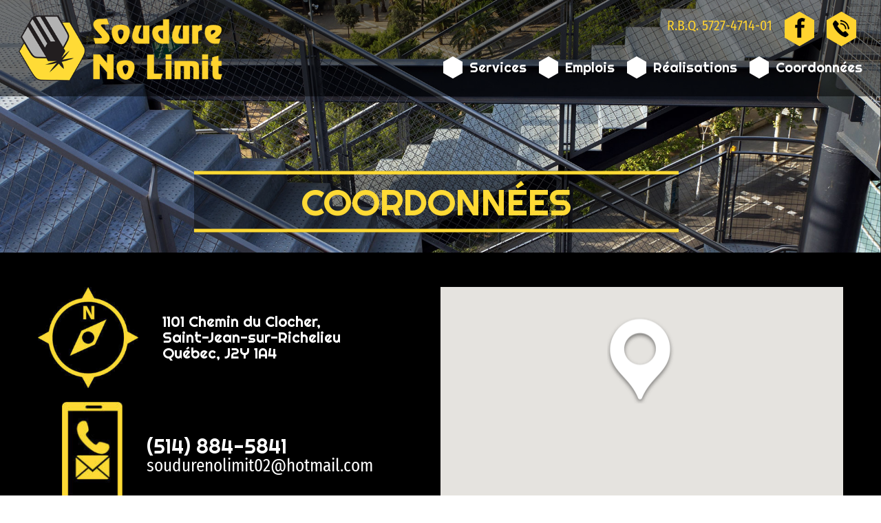

--- FILE ---
content_type: text/html; charset=UTF-8
request_url: https://www.soudurenolimit.ca/coordonnees.php
body_size: 5008
content:

<!DOCTYPE html>
<html lang="fr">


<head>
	<!-- MUST BE FIRST META -->
	<meta charset="utf-8">
	<meta http-equiv="X-UA-Compatible" content="IE=edge">
	<meta name="viewport" content="width=device-width, initial-scale=1, minimum-scale=1, maximum-scale=1, viewport-fit=cover">
	<!-- META -->
	<meta content="Soudure No Limit" name="copyright" /><meta content="Mediaweb.ca" name="publisher" /><meta content="General" name="rating" /><meta content="Global" name="distribution" /><meta content="Completed" name="document-class" /><meta content="General" name="document-rating" /><meta content="Quebec, Canada, North America" name="document-classification" /><meta content="Public" name="cache-control" /><meta content="Public" name="document-right" /><meta content="index, follow" name="robots" /><meta content="30 days" name="revisit-after" /><meta content="" name="date-creation" /><meta content="" name="identifier-url" /><meta content="Soudure No Limit est une entreprise de la Rive-Sud qui se spécialise en conception de structures d'acier et en métaux ouvrés. Notre équipe flexible peut s'adapter à votre projet pour vous offrir une produit qui répondra parfaitement à vos exigences." name="description" />	<meta property="og:title" content="Coordonnées" />
	<meta property="og:site_name" content="Soudure No Limit" />
	<meta property="og:url" content="https://www.soudurenolimit.ca" />
	<meta property="og:image" content="https://www.soudurenolimit.ca/images/soudure_no_limit_thumb.jpg" />
	<meta property="og:description" content="Soudure No Limit est une entreprise de la Rive-Sud qui se spécialise en conception de structures d'acier et en métaux ouvrés. Notre équipe flexible peut s'adapter à votre projet pour vous offrir une produit qui répondra parfaitement à vos exigences." />

	<title>Coordonnées | Soudure No Limit</title>

	<!-- STYLESHEETS -->

	<link href="favicon.png" type="image/png" rel="icon">

	<link href="css/template.css" rel="stylesheet preload" type="text/css">

	
<!-- Global site tag (gtag.js) - Google Analytics -->
<script async src="https://www.googletagmanager.com/gtag/js?id=G-7RB060ZXZP"></script>
<script>
  window.dataLayer = window.dataLayer || [];
  function gtag(){dataLayer.push(arguments);}
  gtag('js', new Date());

  gtag('config', 'G-7RB060ZXZP');
</script>


   <link rel="preload" href="js/vendors-top.min.js" as="script">
	<!-- <script async src="js/vendors-top.min.js"></script> -->
<!--	<script src="js/top.min.js"></script>-->

		
</head>

<body data-browser="chrome" id="" class="body index computer">

<!-- RÉFÉRENCEMENT -->
<h1 class="referencement">
    </h1>

<!-- HEADER -->
<header>
    
<nav class="module-menu" role="navigation" aria-label="Main Navigation">
    <div class="menu-navbar nav-visible">
        <div class="wrapper left">
            <div class="logo flex flex-column">
                <a href="./">
                    <img class="img-responsive"
                         loading="lazy"
                         src="images/_logo_soudure_no_limit.png"
                         alt=""
                         title="">                 </a>
<!--                <div class="slogan">-->
<!--                    Slogan du site-->
<!--                </div>-->
            </div>
        </div>
        <div class="wrapper right">
            <div class="main-menu-top">
                <ul>
                    <li class="icon">
                        <p>R.B.Q. 5727-4714-01</p>
                    </li>
                    <li class="icon">
                        <a href="https://www.facebook.com/Soudure-No-Limit-9249-8021-Qu%C3%A9bec-inc-1840012176211347" target="_blank">
                            <img class="hoverable" src="images/accueil_menu_ico_fb.png" alt="" title="">                            <img class="hoverable" src="images/accueil_menu_ico_fb_hover.png" alt="" title="">                        </a>
                    </li>
                                            <li class="phone">
                            <a class="flex items-center" href="tel://+15148845841">
                                <div class="icon">
                                    <img class="hoverable"
                                        src="images/accueil_menu_ico_tel.png"
                                        alt=""
                                        title="">                                    <img class="hoverable"
                                        src="images/accueil_menu_ico_tel_hover.png"
                                        alt=""
                                        title="">                                </div>
                            </a>
                        </li>
                                                        </ul>
            </div>
            <div class="main-menu">
                <ul>
                                                                        <li class="item ">
                                <a href="services.php" >
                                    <div>Services</div>
                                </a>
                            </li>
                                                                                                <li class="item ">
                                <a href="emploi.php" >
                                    <div>Emplois</div>
                                </a>
                            </li>
                                                                                                <li class="item ">
                                <a href="realisations.php" >
                                    <div>Réalisations</div>
                                </a>
                            </li>
                                                                                                <li class="item active">
                                <a href="coordonnees.php" >
                                    <div>Coordonnées</div>
                                </a>
                            </li>
                                                            </ul>
            </div>

            <div class="menu-toggle">
                <div class="bar-top"></div>
                <div class="word">MENU</div>
                <div class="bar-bottom"></div>
            </div>
        </div>
    </div>
    <!-- MENU mobile -->
    <div class="menu-mobile" id="menu-mobile">
        <div class="menu-toggle">
            <div class="bar-top"></div>
            <div class="word">SITE</div>
            <div class="bar-bottom"></div>
        </div>
        <ul class="menu">

                            <li class="phone">
                    <a href="tel://+15148845841">
                        514-884-5841                    </a>
                </li>
            
            <li class="item">
                <a href="./">Accueil</a>
            </li>
            
                
                                    <li class="item ">
                        <a href="services.php" >
                            <div>Services</div>
                        </a>
                    </li>
                            
                
                                    <li class="item ">
                        <a href="emploi.php" >
                            <div>Emplois</div>
                        </a>
                    </li>
                            
                
                                    <li class="item ">
                        <a href="realisations.php" >
                            <div>Réalisations</div>
                        </a>
                    </li>
                            
                
                                    <li class="item active">
                        <a href="coordonnees.php" >
                            <div>Coordonnées</div>
                        </a>
                    </li>
                                                    <li class="icon">
                <a href="https://www.facebook.com/Soudure-No-Limit-9249-8021-Qu%C3%A9bec-inc-1840012176211347" target="_blank">
                    <img class="hoverable" src="images/accueil_menu_ico_fb.png" alt="" title="">                </a>
            </li>
        </ul>
    </div>
</nav>
    </header>

<aside>
    <section class="section-header">
        <div class="module-header">
    <picture>
        <source srcset="images/coordonnees_header_m.jpg" media="(max-width: 480px)">
        <img  loading="lazy" src="images/coordonnees_header.jpg" alt="" title=""
             class="module-header--image img-responsive "
             style="object-position: 50% 50%;width: 100%;">
    </picture>

    <div class="module-header--caption">
                    <h3 class="module-header--caption--title">Coordonnées</h3>
                    </div>
</div>
    </section>
</aside>


<div id="section-coordonnees">
    <div class="container flex">
        <div class="left-side">
            <div class="bloc">
                <div class="icon">
                    <img src="images/coordonnees_section01_ico_adresse.jpg" class="img-responsive" alt="">
                </div>
                <div class="text">
                    <h4>1101 Chemin du Clocher,</h4>
                    <h4>Saint-Jean-sur-Richelieu</h4>
                    <h4>Québec, J2Y 1A4</h4>
                </div>
            </div>
            <div class="bloc last">
                <div class="icon">
                    <img src="images/coordonnees_section01_ico_telmail.jpg" class="img-responsive" alt="">
                </div>
                <div class="text">
                    <h3>(514) 884-5841</h3>


                      <script type="text/javascript" language="javascript">
<!--
// Email obfuscator script 2.1 by Tim Williams, University of Arizona
// Random encryption key feature by Andrew Moulden, Site Engineering Ltd
// PHP version coded by Ross Killen, Celtic Productions Ltd
// This code is freeware provided these six comment lines remain intact
// A wizard to generate this code is at http://www.jottings.com/obfuscator/
// The PHP code may be obtained from http://www.celticproductions.net/

 coded = "90VFV6Xz0IWKWor@pJ0oKeWIEs0K"
 key = "by6GqhSeCB.W0fjnmF9VQIt@R5HMcxwPAJ3XNkE8rUTzKa-71iopOZ4dsu_lv2DgLY"
 shift=coded.length
 link=""
 text="soudurenolimit02@hotmail.com"
 target="target=\"_self\""
 classes="class=\"email-link\""
 for (i=0; i<coded.length; i++) {
 if (key.indexOf(coded.charAt(i))==-1) {
 ltr = coded.charAt(i)
 link += (ltr)
 }
 else { 
 ltr = (key.indexOf(coded.charAt(i)) - shift + key.length) % key.length
 link += (key.charAt(ltr))
 }
 }
document.write("<a href='mailto:"+link+"' "+classes+" "+target+">"+text+"</a>")

//-->
</script><noscript>Activez le javascript pour voir l'adresse courriel.</noscript>
                </div>
            </div>
        </div>
        <div class="right-side">
            <div class="map">
                
<!--
USE PHP OPEN AND CLOSING AROUND THIS:

new Module("module-google-map.php", array(
    "key" => $config->GOOGLE_MAP_KEY,
	"height" => "300px",
	"latitude" => "0",
	"longitude" => "0",
	"zoom" => "7",
	"draggable" => "false",
	"scrollwheel" => "false",
	"scaleControl" => "false",
	"mapTypeControl" => "false",
	"navigationControl" => "false",
	"markerImage" => "map_pin.png",
    "siteName" => $config->SITE_NAME,
    "googleLink" => $config->GOOGLE_MAP_URL,
));

-->

<!-- MODULE-GOOGLE-MAP -->
<div class="module-google-map">
	<div id="map-canvas" style="height: 375px;"></div>
	<script src="https://maps.googleapis.com/maps/api/js?key=AIzaSyB9xnSPO2Ak3etsA0p8vcXUp4vJl9DXJkY"></script>
	<script>
		function initialize() {
			var mapCanvas = document.getElementById('map-canvas');

            /* Set Coordinate of marker/center */
            var myLatLng = new google.maps.LatLng(45.4006175,-73.54135359999999);

            /* Set map options here */
            var mapOptions = {
                center: myLatLng,
                zoom: 14,
                draggable: false,
                scrollwheel: false,
                scaleControl: false,
                mapTypeControl: false,
                navigationControl: false,
                mapTypeControlOptions: {
                    mapTypeIds: [google.maps.MapTypeId.ROADMAP, 'styledmap']
                }
            };

            var map = new google.maps.Map(mapCanvas, mapOptions);


            /* For Information popup */
            var contentString =
                '<div id="content">'+
                    '<div id="siteNotice" style="width: 460px;">'+
                    '</div>'+
                    '<h3 id="firstHeading" class="firstHeading">Soudure No Limit</h3>'+
                    '<div id="bodyContent">'+
                        '<a target="_blank" href="https://goo.gl/maps/P7FDfUbjk5zB9kdz9">'+
                            'Afficher l\'itinéraire sur Google Map...</a> '+
                        ''+
                    '</div>'+
                '</div>';

            var infowindow = new google.maps.InfoWindow({
                content: contentString
            });

            /* Set Marker */
            var marker = new google.maps.Marker({
				position: myLatLng,
				map: map,
				icon: 'images/coordonnees_section01_ico_map_pin.png'
			});

            /* Open Information on click */
            marker.addListener('click', function() {
                infowindow.open(map, marker);
            });

			/* Set  Animation */
			marker.setAnimation(google.maps.Animation.BOUNCE);

			/* Set Style */
			var style =
[
    {
        "featureType": "administrative",
        "elementType": "geometry.stroke",
        "stylers": [
            {
                "visibility": "on"
            },
            {
                "color": "#000000"
            },
            {
                "weight": "0.30"
            },
            {
                "saturation": "-75"
            },
            {
                "lightness": "5"
            },
            {
                "gamma": "1"
            }
        ]
    },
    {
        "featureType": "administrative",
        "elementType": "labels.text.fill",
        "stylers": [
            {
                "color": "#000000"
            },
            {
                "saturation": "-75"
            },
            {
                "lightness": "5"
            }
        ]
    },
    {
        "featureType": "administrative",
        "elementType": "labels.text.stroke",
        "stylers": [
            {
                "color": "#ffda35"
            },
            {
                "visibility": "on"
            },
            {
                "weight": "6"
            },
            {
                "saturation": "-28"
            },
            {
                "lightness": "0"
            }
        ]
    },
    {
        "featureType": "administrative",
        "elementType": "labels.icon",
        "stylers": [
            {
                "visibility": "on"
            },
            {
                "color": "#e6007e"
            },
            {
                "weight": "1"
            }
        ]
    },
    {
        "featureType": "landscape",
        "elementType": "all",
        "stylers": [
            {
                "color": "#ffda35"
            },
            {
                "saturation": "-28"
            },
            {
                "lightness": "0"
            }
        ]
    },
    {
        "featureType": "poi",
        "elementType": "all",
        "stylers": [
            {
                "visibility": "off"
            }
        ]
    },
    {
        "featureType": "road",
        "elementType": "all",
        "stylers": [
            {
                "color": "#000000"
            },
            {
                "visibility": "simplified"
            },
            {
                "saturation": "-75"
            },
            {
                "lightness": "5"
            },
            {
                "gamma": "1"
            }
        ]
    },
    {
        "featureType": "road",
        "elementType": "labels.text",
        "stylers": [
            {
                "visibility": "on"
            },
            {
                "color": "#ffda35"
            },
            {
                "weight": 8
            },
            {
                "saturation": "-28"
            },
            {
                "lightness": "0"
            }
        ]
    },
    {
        "featureType": "road",
        "elementType": "labels.text.fill",
        "stylers": [
            {
                "visibility": "on"
            },
            {
                "color": "#000000"
            },
            {
                "weight": 8
            },
            {
                "lightness": "5"
            },
            {
                "gamma": "1"
            },
            {
                "saturation": "-75"
            }
        ]
    },
    {
        "featureType": "road",
        "elementType": "labels.icon",
        "stylers": [
            {
                "visibility": "off"
            }
        ]
    },
    {
        "featureType": "transit",
        "elementType": "all",
        "stylers": [
            {
                "visibility": "simplified"
            },
            {
                "color": "#000000"
            },
            {
                "saturation": "-75"
            },
            {
                "lightness": "5"
            },
            {
                "gamma": "1"
            }
        ]
    },
    {
        "featureType": "water",
        "elementType": "geometry.fill",
        "stylers": [
            {
                "visibility": "on"
            },
            {
                "color": "#000000"
            },
            {
                "saturation": "-75"
            },
            {
                "lightness": "5"
            },
            {
                "gamma": "1"
            }
        ]
    },
    {
        "featureType": "water",
        "elementType": "labels.text",
        "stylers": [
            {
                "visibility": "simplified"
            },
            {
                "color": "#ffda35"
            },
            {
                "saturation": "-28"
            },
            {
                "lightness": "0"
            }
        ]
    },
    {
        "featureType": "water",
        "elementType": "labels.icon",
        "stylers": [
            {
                "visibility": "off"
            }
        ]
    }
];
            // to remove the poi from the style array
            style.forEach( function(element) {
                if (element.featureType === 'poi') {
                    element.featureType = "poi";
                    element.elementType = "all";
                    element.stylers = [
                        {
                            "visibility": "off"
                        }
                    ];
                }
                style.push();
            });
			var styledMapOptions = { name: 'Styled' };
			var mapType = new google.maps.StyledMapType(style, styledMapOptions);
			map.mapTypes.set('styledmap', mapType);
			map.setMapTypeId('styledmap');

			/* Auto Center on Window Resize */
			google.maps.event.addDomListener(window, 'resize', function() {
				map.setCenter(myLatLng);
			});
		}
		google.maps.event.addDomListener(window, 'load', initialize
        );

	</script>
</div>
            </div>
        </div>
    </div>
</div>



<!-- FOOTER -->

<div class="module-seo-menu-footer hidden-xs">

    <style>
        .module-seo-menu-footer a {
            color: #fff;
        }
        .module-seo-menu-footer {
            color: #fff;
            background: #c1c1c1;

            height: 0;
            overflow: hidden;
            font-size: 16px;
            line-height: 160%;
        }
        .module-seo-menu-footer.toggled {
            height: auto;
        }
        .module-seo-menu-footer .container {
            padding: 40px 0;
        }
        .module-seo-menu-footer ul {
            margin: 0;
            padding: 0;
            list-style: none;
        }
    </style>

    <div class="container">
        <!-- Colone 1 -->
        <div class="col-xs-12 col-md-4">
            <ul>
                <li><a href="">Test</a></li>
                <li><a href="">Test</a></li>
                <li><a href="">Test</a></li>
            </ul>
        </div>
        <!-- Colone 2 -->
        <div class="col-xs-12 col-md-4">
            <ul>
                <li><a href="">Test2</a></li>
                <li><a href="">Test2</a></li>
                <li><a href="">Test2</a></li>
            </ul>
        </div>
        <!-- Colone 3 -->
        <div class="col-xs-12 col-md-4">
            <ul>
                <li><a href="">Test3</a></li>
                <li><a href="">Test3</a></li>
                <li><a href="">Test3</a></li>
            </ul>
        </div>
    </div>

    <script type="text/javascript">
        (function() {
            document.addEventListener('DOMContentLoaded', function() {
                $('[comercihax]').click(function() {
                    $(".module-seo-menu-footer").toggleClass("toggled");
                });
            }, false);
        })();
    </script>

</div>
<footer>
    
<!-- MODULE-EXEMPLE -->
<div class="footer-wrapper">
    <div class="copyright">
        <span comercihax>©</span> Copyright 2026 Soudure No Limit    </div>
    <div class="mediaweb" style="margin-bottom: 0;">
        <a href="https://www.mediaweb.ca/" class="flex items-center" target="_blank">
            <div class="icon pr1">
                <img class="img-responsive" src="images/logo_mediaweb.png" loading="lazy" alt="Agence SEO et Conception site web" title="Agence SEO et Conception site web">
            </div>
            <div class="text">
                <p style="font-size: 13px !important; color: #b5b5b5; margin-bottom: 0;">Agence web et<br> propagateur de marques.</p>
            </div>
        </a>
    </div>
    </div>
</footer>


<!-- SCRIPTS -->
<script src="js/vendors-bottom.min.js"></script>
<script src="js/bottom.min.js"></script>


</body>
</html>


--- FILE ---
content_type: text/css
request_url: https://www.soudurenolimit.ca/css/template.css
body_size: 47229
content:
@charset "UTF-8";
/*!
 * Bootstrap v3.4.1 (https://getbootstrap.com/)
 * Copyright 2011-2019 Twitter, Inc.
 * Licensed under MIT (https://github.com/twbs/bootstrap/blob/master/LICENSE)
 */
/*! normalize.css v3.0.3 | MIT License | github.com/necolas/normalize.css */
html {
  font-family: sans-serif;
  -ms-text-size-adjust: 100%;
  -webkit-text-size-adjust: 100%; }

body {
  margin: 0; }

article,
aside,
details,
figcaption,
figure,
footer,
header,
hgroup,
main,
menu,
nav,
section,
summary {
  display: block; }

audio,
canvas,
progress,
video {
  display: inline-block;
  vertical-align: baseline; }

audio:not([controls]) {
  display: none;
  height: 0; }

[hidden],
template {
  display: none; }

a {
  background-color: transparent; }

a:active,
a:hover {
  outline: 0; }

abbr[title] {
  border-bottom: none;
  text-decoration: underline;
  text-decoration: underline dotted; }

b,
strong {
  font-weight: bold; }

dfn {
  font-style: italic; }

h1 {
  font-size: 2em;
  margin: 0.67em 0; }

mark {
  background: #ff0;
  color: #000; }

small {
  font-size: 80%; }

sub,
sup {
  font-size: 75%;
  line-height: 0;
  position: relative;
  vertical-align: baseline; }

sup {
  top: -0.5em; }

sub {
  bottom: -0.25em; }

img {
  border: 0; }

svg:not(:root) {
  overflow: hidden; }

figure {
  margin: 1em 40px; }

hr {
  box-sizing: content-box;
  height: 0; }

pre {
  overflow: auto; }

code,
kbd,
pre,
samp {
  font-family: monospace, monospace;
  font-size: 1em; }

button,
input,
optgroup,
select,
textarea {
  color: inherit;
  font: inherit;
  margin: 0; }

button {
  overflow: visible; }

button,
select {
  text-transform: none; }

button,
html input[type="button"],
input[type="reset"],
input[type="submit"] {
  -webkit-appearance: button;
  cursor: pointer; }

button[disabled],
html input[disabled] {
  cursor: default; }

button::-moz-focus-inner,
input::-moz-focus-inner {
  border: 0;
  padding: 0; }

input {
  line-height: normal; }

input[type="checkbox"],
input[type="radio"] {
  box-sizing: border-box;
  padding: 0; }

input[type="number"]::-webkit-inner-spin-button,
input[type="number"]::-webkit-outer-spin-button {
  height: auto; }

input[type="search"] {
  -webkit-appearance: textfield;
  box-sizing: content-box; }

input[type="search"]::-webkit-search-cancel-button,
input[type="search"]::-webkit-search-decoration {
  -webkit-appearance: none; }

fieldset {
  border: 1px solid #c0c0c0;
  margin: 0 2px;
  padding: 0.35em 0.625em 0.75em; }

legend {
  border: 0;
  padding: 0; }

textarea {
  overflow: auto; }

optgroup {
  font-weight: bold; }

table {
  border-collapse: collapse;
  border-spacing: 0; }

td,
th {
  padding: 0; }

/*! Source: https://github.com/h5bp/html5-boilerplate/blob/master/src/css/main.css */
@media print {
  *,
  *:before,
  *:after {
    color: #000 !important;
    text-shadow: none !important;
    background: transparent !important;
    box-shadow: none !important; }
  a,
  a:visited {
    text-decoration: underline; }
  a[href]:after {
    content: " (" attr(href) ")"; }
  abbr[title]:after {
    content: " (" attr(title) ")"; }
  a[href^="#"]:after,
  a[href^="javascript:"]:after {
    content: ""; }
  pre,
  blockquote {
    border: 1px solid #999;
    page-break-inside: avoid; }
  thead {
    display: table-header-group; }
  tr,
  img {
    page-break-inside: avoid; }
  img {
    max-width: 100% !important; }
  p,
  h2,
  h3 {
    orphans: 3;
    widows: 3; }
  h2,
  h3 {
    page-break-after: avoid; }
  .navbar {
    display: none; }
  .btn > .caret,
  .dropup > .btn > .caret {
    border-top-color: #000 !important; }
  .label {
    border: 1px solid #000; }
  .table {
    border-collapse: collapse !important; }
    .table td,
    .table th {
      background-color: #fff !important; }
  .table-bordered th,
  .table-bordered td {
    border: 1px solid #ddd !important; } }

@font-face {
  font-family: "Glyphicons Halflings";
  src: url("../fonts/bootstrap/glyphicons-halflings-regular.eot");
  src: url("../fonts/bootstrap/glyphicons-halflings-regular.eot?#iefix") format("embedded-opentype"), url("../fonts/bootstrap/glyphicons-halflings-regular.woff2") format("woff2"), url("../fonts/bootstrap/glyphicons-halflings-regular.woff") format("woff"), url("../fonts/bootstrap/glyphicons-halflings-regular.ttf") format("truetype"), url("../fonts/bootstrap/glyphicons-halflings-regular.svg#glyphicons_halflingsregular") format("svg"); }

.glyphicon {
  position: relative;
  top: 1px;
  display: inline-block;
  font-family: "Glyphicons Halflings";
  font-style: normal;
  font-weight: 400;
  line-height: 1;
  -webkit-font-smoothing: antialiased;
  -moz-osx-font-smoothing: grayscale; }

.glyphicon-asterisk:before {
  content: "\002a"; }

.glyphicon-plus:before {
  content: "\002b"; }

.glyphicon-euro:before,
.glyphicon-eur:before {
  content: "\20ac"; }

.glyphicon-minus:before {
  content: "\2212"; }

.glyphicon-cloud:before {
  content: "\2601"; }

.glyphicon-envelope:before {
  content: "\2709"; }

.glyphicon-pencil:before {
  content: "\270f"; }

.glyphicon-glass:before {
  content: "\e001"; }

.glyphicon-music:before {
  content: "\e002"; }

.glyphicon-search:before {
  content: "\e003"; }

.glyphicon-heart:before {
  content: "\e005"; }

.glyphicon-star:before {
  content: "\e006"; }

.glyphicon-star-empty:before {
  content: "\e007"; }

.glyphicon-user:before {
  content: "\e008"; }

.glyphicon-film:before {
  content: "\e009"; }

.glyphicon-th-large:before {
  content: "\e010"; }

.glyphicon-th:before {
  content: "\e011"; }

.glyphicon-th-list:before {
  content: "\e012"; }

.glyphicon-ok:before {
  content: "\e013"; }

.glyphicon-remove:before {
  content: "\e014"; }

.glyphicon-zoom-in:before {
  content: "\e015"; }

.glyphicon-zoom-out:before {
  content: "\e016"; }

.glyphicon-off:before {
  content: "\e017"; }

.glyphicon-signal:before {
  content: "\e018"; }

.glyphicon-cog:before {
  content: "\e019"; }

.glyphicon-trash:before {
  content: "\e020"; }

.glyphicon-home:before {
  content: "\e021"; }

.glyphicon-file:before {
  content: "\e022"; }

.glyphicon-time:before {
  content: "\e023"; }

.glyphicon-road:before {
  content: "\e024"; }

.glyphicon-download-alt:before {
  content: "\e025"; }

.glyphicon-download:before {
  content: "\e026"; }

.glyphicon-upload:before {
  content: "\e027"; }

.glyphicon-inbox:before {
  content: "\e028"; }

.glyphicon-play-circle:before {
  content: "\e029"; }

.glyphicon-repeat:before {
  content: "\e030"; }

.glyphicon-refresh:before {
  content: "\e031"; }

.glyphicon-list-alt:before {
  content: "\e032"; }

.glyphicon-lock:before {
  content: "\e033"; }

.glyphicon-flag:before {
  content: "\e034"; }

.glyphicon-headphones:before {
  content: "\e035"; }

.glyphicon-volume-off:before {
  content: "\e036"; }

.glyphicon-volume-down:before {
  content: "\e037"; }

.glyphicon-volume-up:before {
  content: "\e038"; }

.glyphicon-qrcode:before {
  content: "\e039"; }

.glyphicon-barcode:before {
  content: "\e040"; }

.glyphicon-tag:before {
  content: "\e041"; }

.glyphicon-tags:before {
  content: "\e042"; }

.glyphicon-book:before {
  content: "\e043"; }

.glyphicon-bookmark:before {
  content: "\e044"; }

.glyphicon-print:before {
  content: "\e045"; }

.glyphicon-camera:before {
  content: "\e046"; }

.glyphicon-font:before {
  content: "\e047"; }

.glyphicon-bold:before {
  content: "\e048"; }

.glyphicon-italic:before {
  content: "\e049"; }

.glyphicon-text-height:before {
  content: "\e050"; }

.glyphicon-text-width:before {
  content: "\e051"; }

.glyphicon-align-left:before {
  content: "\e052"; }

.glyphicon-align-center:before {
  content: "\e053"; }

.glyphicon-align-right:before {
  content: "\e054"; }

.glyphicon-align-justify:before {
  content: "\e055"; }

.glyphicon-list:before {
  content: "\e056"; }

.glyphicon-indent-left:before {
  content: "\e057"; }

.glyphicon-indent-right:before {
  content: "\e058"; }

.glyphicon-facetime-video:before {
  content: "\e059"; }

.glyphicon-picture:before {
  content: "\e060"; }

.glyphicon-map-marker:before {
  content: "\e062"; }

.glyphicon-adjust:before {
  content: "\e063"; }

.glyphicon-tint:before {
  content: "\e064"; }

.glyphicon-edit:before {
  content: "\e065"; }

.glyphicon-share:before {
  content: "\e066"; }

.glyphicon-check:before {
  content: "\e067"; }

.glyphicon-move:before {
  content: "\e068"; }

.glyphicon-step-backward:before {
  content: "\e069"; }

.glyphicon-fast-backward:before {
  content: "\e070"; }

.glyphicon-backward:before {
  content: "\e071"; }

.glyphicon-play:before {
  content: "\e072"; }

.glyphicon-pause:before {
  content: "\e073"; }

.glyphicon-stop:before {
  content: "\e074"; }

.glyphicon-forward:before {
  content: "\e075"; }

.glyphicon-fast-forward:before {
  content: "\e076"; }

.glyphicon-step-forward:before {
  content: "\e077"; }

.glyphicon-eject:before {
  content: "\e078"; }

.glyphicon-chevron-left:before {
  content: "\e079"; }

.glyphicon-chevron-right:before {
  content: "\e080"; }

.glyphicon-plus-sign:before {
  content: "\e081"; }

.glyphicon-minus-sign:before {
  content: "\e082"; }

.glyphicon-remove-sign:before {
  content: "\e083"; }

.glyphicon-ok-sign:before {
  content: "\e084"; }

.glyphicon-question-sign:before {
  content: "\e085"; }

.glyphicon-info-sign:before {
  content: "\e086"; }

.glyphicon-screenshot:before {
  content: "\e087"; }

.glyphicon-remove-circle:before {
  content: "\e088"; }

.glyphicon-ok-circle:before {
  content: "\e089"; }

.glyphicon-ban-circle:before {
  content: "\e090"; }

.glyphicon-arrow-left:before {
  content: "\e091"; }

.glyphicon-arrow-right:before {
  content: "\e092"; }

.glyphicon-arrow-up:before {
  content: "\e093"; }

.glyphicon-arrow-down:before {
  content: "\e094"; }

.glyphicon-share-alt:before {
  content: "\e095"; }

.glyphicon-resize-full:before {
  content: "\e096"; }

.glyphicon-resize-small:before {
  content: "\e097"; }

.glyphicon-exclamation-sign:before {
  content: "\e101"; }

.glyphicon-gift:before {
  content: "\e102"; }

.glyphicon-leaf:before {
  content: "\e103"; }

.glyphicon-fire:before {
  content: "\e104"; }

.glyphicon-eye-open:before {
  content: "\e105"; }

.glyphicon-eye-close:before {
  content: "\e106"; }

.glyphicon-warning-sign:before {
  content: "\e107"; }

.glyphicon-plane:before {
  content: "\e108"; }

.glyphicon-calendar:before {
  content: "\e109"; }

.glyphicon-random:before {
  content: "\e110"; }

.glyphicon-comment:before {
  content: "\e111"; }

.glyphicon-magnet:before {
  content: "\e112"; }

.glyphicon-chevron-up:before {
  content: "\e113"; }

.glyphicon-chevron-down:before {
  content: "\e114"; }

.glyphicon-retweet:before {
  content: "\e115"; }

.glyphicon-shopping-cart:before {
  content: "\e116"; }

.glyphicon-folder-close:before {
  content: "\e117"; }

.glyphicon-folder-open:before {
  content: "\e118"; }

.glyphicon-resize-vertical:before {
  content: "\e119"; }

.glyphicon-resize-horizontal:before {
  content: "\e120"; }

.glyphicon-hdd:before {
  content: "\e121"; }

.glyphicon-bullhorn:before {
  content: "\e122"; }

.glyphicon-bell:before {
  content: "\e123"; }

.glyphicon-certificate:before {
  content: "\e124"; }

.glyphicon-thumbs-up:before {
  content: "\e125"; }

.glyphicon-thumbs-down:before {
  content: "\e126"; }

.glyphicon-hand-right:before {
  content: "\e127"; }

.glyphicon-hand-left:before {
  content: "\e128"; }

.glyphicon-hand-up:before {
  content: "\e129"; }

.glyphicon-hand-down:before {
  content: "\e130"; }

.glyphicon-circle-arrow-right:before {
  content: "\e131"; }

.glyphicon-circle-arrow-left:before {
  content: "\e132"; }

.glyphicon-circle-arrow-up:before {
  content: "\e133"; }

.glyphicon-circle-arrow-down:before {
  content: "\e134"; }

.glyphicon-globe:before {
  content: "\e135"; }

.glyphicon-wrench:before {
  content: "\e136"; }

.glyphicon-tasks:before {
  content: "\e137"; }

.glyphicon-filter:before {
  content: "\e138"; }

.glyphicon-briefcase:before {
  content: "\e139"; }

.glyphicon-fullscreen:before {
  content: "\e140"; }

.glyphicon-dashboard:before {
  content: "\e141"; }

.glyphicon-paperclip:before {
  content: "\e142"; }

.glyphicon-heart-empty:before {
  content: "\e143"; }

.glyphicon-link:before {
  content: "\e144"; }

.glyphicon-phone:before {
  content: "\e145"; }

.glyphicon-pushpin:before {
  content: "\e146"; }

.glyphicon-usd:before {
  content: "\e148"; }

.glyphicon-gbp:before {
  content: "\e149"; }

.glyphicon-sort:before {
  content: "\e150"; }

.glyphicon-sort-by-alphabet:before {
  content: "\e151"; }

.glyphicon-sort-by-alphabet-alt:before {
  content: "\e152"; }

.glyphicon-sort-by-order:before {
  content: "\e153"; }

.glyphicon-sort-by-order-alt:before {
  content: "\e154"; }

.glyphicon-sort-by-attributes:before {
  content: "\e155"; }

.glyphicon-sort-by-attributes-alt:before {
  content: "\e156"; }

.glyphicon-unchecked:before {
  content: "\e157"; }

.glyphicon-expand:before {
  content: "\e158"; }

.glyphicon-collapse-down:before {
  content: "\e159"; }

.glyphicon-collapse-up:before {
  content: "\e160"; }

.glyphicon-log-in:before {
  content: "\e161"; }

.glyphicon-flash:before {
  content: "\e162"; }

.glyphicon-log-out:before {
  content: "\e163"; }

.glyphicon-new-window:before {
  content: "\e164"; }

.glyphicon-record:before {
  content: "\e165"; }

.glyphicon-save:before {
  content: "\e166"; }

.glyphicon-open:before {
  content: "\e167"; }

.glyphicon-saved:before {
  content: "\e168"; }

.glyphicon-import:before {
  content: "\e169"; }

.glyphicon-export:before {
  content: "\e170"; }

.glyphicon-send:before {
  content: "\e171"; }

.glyphicon-floppy-disk:before {
  content: "\e172"; }

.glyphicon-floppy-saved:before {
  content: "\e173"; }

.glyphicon-floppy-remove:before {
  content: "\e174"; }

.glyphicon-floppy-save:before {
  content: "\e175"; }

.glyphicon-floppy-open:before {
  content: "\e176"; }

.glyphicon-credit-card:before {
  content: "\e177"; }

.glyphicon-transfer:before {
  content: "\e178"; }

.glyphicon-cutlery:before {
  content: "\e179"; }

.glyphicon-header:before {
  content: "\e180"; }

.glyphicon-compressed:before {
  content: "\e181"; }

.glyphicon-earphone:before {
  content: "\e182"; }

.glyphicon-phone-alt:before {
  content: "\e183"; }

.glyphicon-tower:before {
  content: "\e184"; }

.glyphicon-stats:before {
  content: "\e185"; }

.glyphicon-sd-video:before {
  content: "\e186"; }

.glyphicon-hd-video:before {
  content: "\e187"; }

.glyphicon-subtitles:before {
  content: "\e188"; }

.glyphicon-sound-stereo:before {
  content: "\e189"; }

.glyphicon-sound-dolby:before {
  content: "\e190"; }

.glyphicon-sound-5-1:before {
  content: "\e191"; }

.glyphicon-sound-6-1:before {
  content: "\e192"; }

.glyphicon-sound-7-1:before {
  content: "\e193"; }

.glyphicon-copyright-mark:before {
  content: "\e194"; }

.glyphicon-registration-mark:before {
  content: "\e195"; }

.glyphicon-cloud-download:before {
  content: "\e197"; }

.glyphicon-cloud-upload:before {
  content: "\e198"; }

.glyphicon-tree-conifer:before {
  content: "\e199"; }

.glyphicon-tree-deciduous:before {
  content: "\e200"; }

.glyphicon-cd:before {
  content: "\e201"; }

.glyphicon-save-file:before {
  content: "\e202"; }

.glyphicon-open-file:before {
  content: "\e203"; }

.glyphicon-level-up:before {
  content: "\e204"; }

.glyphicon-copy:before {
  content: "\e205"; }

.glyphicon-paste:before {
  content: "\e206"; }

.glyphicon-alert:before {
  content: "\e209"; }

.glyphicon-equalizer:before {
  content: "\e210"; }

.glyphicon-king:before {
  content: "\e211"; }

.glyphicon-queen:before {
  content: "\e212"; }

.glyphicon-pawn:before {
  content: "\e213"; }

.glyphicon-bishop:before {
  content: "\e214"; }

.glyphicon-knight:before {
  content: "\e215"; }

.glyphicon-baby-formula:before {
  content: "\e216"; }

.glyphicon-tent:before {
  content: "\26fa"; }

.glyphicon-blackboard:before {
  content: "\e218"; }

.glyphicon-bed:before {
  content: "\e219"; }

.glyphicon-apple:before {
  content: "\f8ff"; }

.glyphicon-erase:before {
  content: "\e221"; }

.glyphicon-hourglass:before {
  content: "\231b"; }

.glyphicon-lamp:before {
  content: "\e223"; }

.glyphicon-duplicate:before {
  content: "\e224"; }

.glyphicon-piggy-bank:before {
  content: "\e225"; }

.glyphicon-scissors:before {
  content: "\e226"; }

.glyphicon-bitcoin:before {
  content: "\e227"; }

.glyphicon-btc:before {
  content: "\e227"; }

.glyphicon-xbt:before {
  content: "\e227"; }

.glyphicon-yen:before {
  content: "\00a5"; }

.glyphicon-jpy:before {
  content: "\00a5"; }

.glyphicon-ruble:before {
  content: "\20bd"; }

.glyphicon-rub:before {
  content: "\20bd"; }

.glyphicon-scale:before {
  content: "\e230"; }

.glyphicon-ice-lolly:before {
  content: "\e231"; }

.glyphicon-ice-lolly-tasted:before {
  content: "\e232"; }

.glyphicon-education:before {
  content: "\e233"; }

.glyphicon-option-horizontal:before {
  content: "\e234"; }

.glyphicon-option-vertical:before {
  content: "\e235"; }

.glyphicon-menu-hamburger:before {
  content: "\e236"; }

.glyphicon-modal-window:before {
  content: "\e237"; }

.glyphicon-oil:before {
  content: "\e238"; }

.glyphicon-grain:before {
  content: "\e239"; }

.glyphicon-sunglasses:before {
  content: "\e240"; }

.glyphicon-text-size:before {
  content: "\e241"; }

.glyphicon-text-color:before {
  content: "\e242"; }

.glyphicon-text-background:before {
  content: "\e243"; }

.glyphicon-object-align-top:before {
  content: "\e244"; }

.glyphicon-object-align-bottom:before {
  content: "\e245"; }

.glyphicon-object-align-horizontal:before {
  content: "\e246"; }

.glyphicon-object-align-left:before {
  content: "\e247"; }

.glyphicon-object-align-vertical:before {
  content: "\e248"; }

.glyphicon-object-align-right:before {
  content: "\e249"; }

.glyphicon-triangle-right:before {
  content: "\e250"; }

.glyphicon-triangle-left:before {
  content: "\e251"; }

.glyphicon-triangle-bottom:before {
  content: "\e252"; }

.glyphicon-triangle-top:before {
  content: "\e253"; }

.glyphicon-console:before {
  content: "\e254"; }

.glyphicon-superscript:before {
  content: "\e255"; }

.glyphicon-subscript:before {
  content: "\e256"; }

.glyphicon-menu-left:before {
  content: "\e257"; }

.glyphicon-menu-right:before {
  content: "\e258"; }

.glyphicon-menu-down:before {
  content: "\e259"; }

.glyphicon-menu-up:before {
  content: "\e260"; }

* {
  -webkit-box-sizing: border-box;
  -moz-box-sizing: border-box;
  box-sizing: border-box; }

*:before,
*:after {
  -webkit-box-sizing: border-box;
  -moz-box-sizing: border-box;
  box-sizing: border-box; }

html {
  font-size: 10px;
  -webkit-tap-highlight-color: rgba(0, 0, 0, 0); }

body {
  font-family: "Helvetica Neue", Helvetica, Arial, sans-serif;
  font-size: 14px;
  line-height: 1.42857;
  color: #333333;
  background-color: #fff; }

input,
button,
select,
textarea {
  font-family: inherit;
  font-size: inherit;
  line-height: inherit; }

a {
  color: #337ab7;
  text-decoration: none; }
  a:hover, a:focus {
    color: #23527c;
    text-decoration: underline; }
  a:focus {
    outline: 5px auto -webkit-focus-ring-color;
    outline-offset: -2px; }

figure {
  margin: 0; }

img {
  vertical-align: middle; }

.img-responsive {
  display: block;
  max-width: 100%;
  height: auto; }

.img-rounded {
  border-radius: 6px; }

.img-thumbnail {
  padding: 4px;
  line-height: 1.42857;
  background-color: #fff;
  border: 1px solid #ddd;
  border-radius: 4px;
  -webkit-transition: all 0.2s ease-in-out;
  -o-transition: all 0.2s ease-in-out;
  transition: all 0.2s ease-in-out;
  display: inline-block;
  max-width: 100%;
  height: auto; }

.img-circle {
  border-radius: 50%; }

hr {
  margin-top: 20px;
  margin-bottom: 20px;
  border: 0;
  border-top: 1px solid #eeeeee; }

.sr-only {
  position: absolute;
  width: 1px;
  height: 1px;
  padding: 0;
  margin: -1px;
  overflow: hidden;
  clip: rect(0, 0, 0, 0);
  border: 0; }

.sr-only-focusable:active, .sr-only-focusable:focus {
  position: static;
  width: auto;
  height: auto;
  margin: 0;
  overflow: visible;
  clip: auto; }

[role="button"] {
  cursor: pointer; }

h1, h2, h3, h4, h5, h6,
.h1, .h2, .h3, .h4, .h5, .h6 {
  font-family: inherit;
  font-weight: 500;
  line-height: 1.1;
  color: inherit; }
  h1 small,
  h1 .small, h2 small,
  h2 .small, h3 small,
  h3 .small, h4 small,
  h4 .small, h5 small,
  h5 .small, h6 small,
  h6 .small,
  .h1 small,
  .h1 .small, .h2 small,
  .h2 .small, .h3 small,
  .h3 .small, .h4 small,
  .h4 .small, .h5 small,
  .h5 .small, .h6 small,
  .h6 .small {
    font-weight: 400;
    line-height: 1;
    color: #777777; }

h1, .h1,
h2, .h2,
h3, .h3 {
  margin-top: 20px;
  margin-bottom: 10px; }
  h1 small,
  h1 .small, .h1 small,
  .h1 .small,
  h2 small,
  h2 .small, .h2 small,
  .h2 .small,
  h3 small,
  h3 .small, .h3 small,
  .h3 .small {
    font-size: 65%; }

h4, .h4,
h5, .h5,
h6, .h6 {
  margin-top: 10px;
  margin-bottom: 10px; }
  h4 small,
  h4 .small, .h4 small,
  .h4 .small,
  h5 small,
  h5 .small, .h5 small,
  .h5 .small,
  h6 small,
  h6 .small, .h6 small,
  .h6 .small {
    font-size: 75%; }

h1, .h1 {
  font-size: 36px; }

h2, .h2 {
  font-size: 30px; }

h3, .h3 {
  font-size: 24px; }

h4, .h4 {
  font-size: 18px; }

h5, .h5 {
  font-size: 14px; }

h6, .h6 {
  font-size: 12px; }

p {
  margin: 0 0 10px; }

.lead {
  margin-bottom: 20px;
  font-size: 16px;
  font-weight: 300;
  line-height: 1.4; }
  @media (min-width: 768px) {
    .lead {
      font-size: 21px; } }

small,
.small {
  font-size: 85%; }

mark,
.mark {
  padding: .2em;
  background-color: #fcf8e3; }

.text-left {
  text-align: left; }

.text-right {
  text-align: right; }

.text-center {
  text-align: center; }

.text-justify {
  text-align: justify; }

.text-nowrap {
  white-space: nowrap; }

.text-lowercase {
  text-transform: lowercase; }

.text-uppercase, .initialism {
  text-transform: uppercase; }

.text-capitalize {
  text-transform: capitalize; }

.text-muted {
  color: #777777; }

.text-primary {
  color: #337ab7; }

a.text-primary:hover,
a.text-primary:focus {
  color: #286090; }

.text-success {
  color: #3c763d; }

a.text-success:hover,
a.text-success:focus {
  color: #2b542c; }

.text-info {
  color: #31708f; }

a.text-info:hover,
a.text-info:focus {
  color: #245269; }

.text-warning {
  color: #8a6d3b; }

a.text-warning:hover,
a.text-warning:focus {
  color: #66512c; }

.text-danger {
  color: #a94442; }

a.text-danger:hover,
a.text-danger:focus {
  color: #843534; }

.bg-primary {
  color: #fff; }

.bg-primary {
  background-color: #337ab7; }

a.bg-primary:hover,
a.bg-primary:focus {
  background-color: #286090; }

.bg-success {
  background-color: #dff0d8; }

a.bg-success:hover,
a.bg-success:focus {
  background-color: #c1e2b3; }

.bg-info {
  background-color: #d9edf7; }

a.bg-info:hover,
a.bg-info:focus {
  background-color: #afd9ee; }

.bg-warning {
  background-color: #fcf8e3; }

a.bg-warning:hover,
a.bg-warning:focus {
  background-color: #f7ecb5; }

.bg-danger {
  background-color: #f2dede; }

a.bg-danger:hover,
a.bg-danger:focus {
  background-color: #e4b9b9; }

.page-header {
  padding-bottom: 9px;
  margin: 40px 0 20px;
  border-bottom: 1px solid #eeeeee; }

ul,
ol {
  margin-top: 0;
  margin-bottom: 10px; }
  ul ul,
  ul ol,
  ol ul,
  ol ol {
    margin-bottom: 0; }

.list-unstyled {
  padding-left: 0;
  list-style: none; }

.list-inline {
  padding-left: 0;
  list-style: none;
  margin-left: -5px; }
  .list-inline > li {
    display: inline-block;
    padding-right: 5px;
    padding-left: 5px; }

dl {
  margin-top: 0;
  margin-bottom: 20px; }

dt,
dd {
  line-height: 1.42857; }

dt {
  font-weight: 700; }

dd {
  margin-left: 0; }

.dl-horizontal dd:before, .dl-horizontal dd:after {
  display: table;
  content: " "; }

.dl-horizontal dd:after {
  clear: both; }

@media (min-width: 768px) {
  .dl-horizontal dt {
    float: left;
    width: 160px;
    clear: left;
    text-align: right;
    overflow: hidden;
    text-overflow: ellipsis;
    white-space: nowrap; }
  .dl-horizontal dd {
    margin-left: 180px; } }

abbr[title],
abbr[data-original-title] {
  cursor: help; }

.initialism {
  font-size: 90%; }

blockquote {
  padding: 10px 20px;
  margin: 0 0 20px;
  font-size: 17.5px;
  border-left: 5px solid #eeeeee; }
  blockquote p:last-child,
  blockquote ul:last-child,
  blockquote ol:last-child {
    margin-bottom: 0; }
  blockquote footer,
  blockquote small,
  blockquote .small {
    display: block;
    font-size: 80%;
    line-height: 1.42857;
    color: #777777; }
    blockquote footer:before,
    blockquote small:before,
    blockquote .small:before {
      content: "\2014 \00A0"; }

.blockquote-reverse,
blockquote.pull-right {
  padding-right: 15px;
  padding-left: 0;
  text-align: right;
  border-right: 5px solid #eeeeee;
  border-left: 0; }
  .blockquote-reverse footer:before,
  .blockquote-reverse small:before,
  .blockquote-reverse .small:before,
  blockquote.pull-right footer:before,
  blockquote.pull-right small:before,
  blockquote.pull-right .small:before {
    content: ""; }
  .blockquote-reverse footer:after,
  .blockquote-reverse small:after,
  .blockquote-reverse .small:after,
  blockquote.pull-right footer:after,
  blockquote.pull-right small:after,
  blockquote.pull-right .small:after {
    content: "\00A0 \2014"; }

address {
  margin-bottom: 20px;
  font-style: normal;
  line-height: 1.42857; }

code,
kbd,
pre,
samp {
  font-family: Menlo, Monaco, Consolas, "Courier New", monospace; }

code {
  padding: 2px 4px;
  font-size: 90%;
  color: #c7254e;
  background-color: #f9f2f4;
  border-radius: 4px; }

kbd {
  padding: 2px 4px;
  font-size: 90%;
  color: #fff;
  background-color: #333;
  border-radius: 3px;
  box-shadow: inset 0 -1px 0 rgba(0, 0, 0, 0.25); }
  kbd kbd {
    padding: 0;
    font-size: 100%;
    font-weight: 700;
    box-shadow: none; }

pre {
  display: block;
  padding: 9.5px;
  margin: 0 0 10px;
  font-size: 13px;
  line-height: 1.42857;
  color: #333333;
  word-break: break-all;
  word-wrap: break-word;
  background-color: #f5f5f5;
  border: 1px solid #ccc;
  border-radius: 4px; }
  pre code {
    padding: 0;
    font-size: inherit;
    color: inherit;
    white-space: pre-wrap;
    background-color: transparent;
    border-radius: 0; }

.pre-scrollable {
  max-height: 340px;
  overflow-y: scroll; }

.container {
  padding-right: 15px;
  padding-left: 15px;
  margin-right: auto;
  margin-left: auto; }
  .container:before, .container:after {
    display: table;
    content: " "; }
  .container:after {
    clear: both; }
  @media (min-width: 768px) {
    .container {
      width: 750px; } }
  @media (min-width: 992px) {
    .container {
      width: 970px; } }
  @media (min-width: 1200px) {
    .container {
      width: 1170px; } }

.container-fluid {
  padding-right: 15px;
  padding-left: 15px;
  margin-right: auto;
  margin-left: auto; }
  .container-fluid:before, .container-fluid:after {
    display: table;
    content: " "; }
  .container-fluid:after {
    clear: both; }

.row {
  margin-right: -15px;
  margin-left: -15px; }
  .row:before, .row:after {
    display: table;
    content: " "; }
  .row:after {
    clear: both; }

.row-no-gutters {
  margin-right: 0;
  margin-left: 0; }
  .row-no-gutters [class*="col-"] {
    padding-right: 0;
    padding-left: 0; }

.col-xs-1, .col-sm-1, .col-md-1, .col-lg-1, .col-xs-2, .col-sm-2, .col-md-2, .col-lg-2, .col-xs-3, .col-sm-3, .col-md-3, .col-lg-3, .col-xs-4, .col-sm-4, .col-md-4, .col-lg-4, .col-xs-5, .col-sm-5, .col-md-5, .col-lg-5, .col-xs-6, .col-sm-6, .col-md-6, .col-lg-6, .col-xs-7, .col-sm-7, .col-md-7, .col-lg-7, .col-xs-8, .col-sm-8, .col-md-8, .col-lg-8, .col-xs-9, .col-sm-9, .col-md-9, .col-lg-9, .col-xs-10, .col-sm-10, .col-md-10, .col-lg-10, .col-xs-11, .col-sm-11, .col-md-11, .col-lg-11, .col-xs-12, .col-sm-12, .col-md-12, .col-lg-12 {
  position: relative;
  min-height: 1px;
  padding-right: 15px;
  padding-left: 15px; }

.col-xs-1, .col-xs-2, .col-xs-3, .col-xs-4, .col-xs-5, .col-xs-6, .col-xs-7, .col-xs-8, .col-xs-9, .col-xs-10, .col-xs-11, .col-xs-12 {
  float: left; }

.col-xs-1 {
  width: 8.33333%; }

.col-xs-2 {
  width: 16.66667%; }

.col-xs-3 {
  width: 25%; }

.col-xs-4 {
  width: 33.33333%; }

.col-xs-5 {
  width: 41.66667%; }

.col-xs-6 {
  width: 50%; }

.col-xs-7 {
  width: 58.33333%; }

.col-xs-8 {
  width: 66.66667%; }

.col-xs-9 {
  width: 75%; }

.col-xs-10 {
  width: 83.33333%; }

.col-xs-11 {
  width: 91.66667%; }

.col-xs-12 {
  width: 100%; }

.col-xs-pull-0 {
  right: auto; }

.col-xs-pull-1 {
  right: 8.33333%; }

.col-xs-pull-2 {
  right: 16.66667%; }

.col-xs-pull-3 {
  right: 25%; }

.col-xs-pull-4 {
  right: 33.33333%; }

.col-xs-pull-5 {
  right: 41.66667%; }

.col-xs-pull-6 {
  right: 50%; }

.col-xs-pull-7 {
  right: 58.33333%; }

.col-xs-pull-8 {
  right: 66.66667%; }

.col-xs-pull-9 {
  right: 75%; }

.col-xs-pull-10 {
  right: 83.33333%; }

.col-xs-pull-11 {
  right: 91.66667%; }

.col-xs-pull-12 {
  right: 100%; }

.col-xs-push-0 {
  left: auto; }

.col-xs-push-1 {
  left: 8.33333%; }

.col-xs-push-2 {
  left: 16.66667%; }

.col-xs-push-3 {
  left: 25%; }

.col-xs-push-4 {
  left: 33.33333%; }

.col-xs-push-5 {
  left: 41.66667%; }

.col-xs-push-6 {
  left: 50%; }

.col-xs-push-7 {
  left: 58.33333%; }

.col-xs-push-8 {
  left: 66.66667%; }

.col-xs-push-9 {
  left: 75%; }

.col-xs-push-10 {
  left: 83.33333%; }

.col-xs-push-11 {
  left: 91.66667%; }

.col-xs-push-12 {
  left: 100%; }

.col-xs-offset-0 {
  margin-left: 0%; }

.col-xs-offset-1 {
  margin-left: 8.33333%; }

.col-xs-offset-2 {
  margin-left: 16.66667%; }

.col-xs-offset-3 {
  margin-left: 25%; }

.col-xs-offset-4 {
  margin-left: 33.33333%; }

.col-xs-offset-5 {
  margin-left: 41.66667%; }

.col-xs-offset-6 {
  margin-left: 50%; }

.col-xs-offset-7 {
  margin-left: 58.33333%; }

.col-xs-offset-8 {
  margin-left: 66.66667%; }

.col-xs-offset-9 {
  margin-left: 75%; }

.col-xs-offset-10 {
  margin-left: 83.33333%; }

.col-xs-offset-11 {
  margin-left: 91.66667%; }

.col-xs-offset-12 {
  margin-left: 100%; }

@media (min-width: 768px) {
  .col-sm-1, .col-sm-2, .col-sm-3, .col-sm-4, .col-sm-5, .col-sm-6, .col-sm-7, .col-sm-8, .col-sm-9, .col-sm-10, .col-sm-11, .col-sm-12 {
    float: left; }
  .col-sm-1 {
    width: 8.33333%; }
  .col-sm-2 {
    width: 16.66667%; }
  .col-sm-3 {
    width: 25%; }
  .col-sm-4 {
    width: 33.33333%; }
  .col-sm-5 {
    width: 41.66667%; }
  .col-sm-6 {
    width: 50%; }
  .col-sm-7 {
    width: 58.33333%; }
  .col-sm-8 {
    width: 66.66667%; }
  .col-sm-9 {
    width: 75%; }
  .col-sm-10 {
    width: 83.33333%; }
  .col-sm-11 {
    width: 91.66667%; }
  .col-sm-12 {
    width: 100%; }
  .col-sm-pull-0 {
    right: auto; }
  .col-sm-pull-1 {
    right: 8.33333%; }
  .col-sm-pull-2 {
    right: 16.66667%; }
  .col-sm-pull-3 {
    right: 25%; }
  .col-sm-pull-4 {
    right: 33.33333%; }
  .col-sm-pull-5 {
    right: 41.66667%; }
  .col-sm-pull-6 {
    right: 50%; }
  .col-sm-pull-7 {
    right: 58.33333%; }
  .col-sm-pull-8 {
    right: 66.66667%; }
  .col-sm-pull-9 {
    right: 75%; }
  .col-sm-pull-10 {
    right: 83.33333%; }
  .col-sm-pull-11 {
    right: 91.66667%; }
  .col-sm-pull-12 {
    right: 100%; }
  .col-sm-push-0 {
    left: auto; }
  .col-sm-push-1 {
    left: 8.33333%; }
  .col-sm-push-2 {
    left: 16.66667%; }
  .col-sm-push-3 {
    left: 25%; }
  .col-sm-push-4 {
    left: 33.33333%; }
  .col-sm-push-5 {
    left: 41.66667%; }
  .col-sm-push-6 {
    left: 50%; }
  .col-sm-push-7 {
    left: 58.33333%; }
  .col-sm-push-8 {
    left: 66.66667%; }
  .col-sm-push-9 {
    left: 75%; }
  .col-sm-push-10 {
    left: 83.33333%; }
  .col-sm-push-11 {
    left: 91.66667%; }
  .col-sm-push-12 {
    left: 100%; }
  .col-sm-offset-0 {
    margin-left: 0%; }
  .col-sm-offset-1 {
    margin-left: 8.33333%; }
  .col-sm-offset-2 {
    margin-left: 16.66667%; }
  .col-sm-offset-3 {
    margin-left: 25%; }
  .col-sm-offset-4 {
    margin-left: 33.33333%; }
  .col-sm-offset-5 {
    margin-left: 41.66667%; }
  .col-sm-offset-6 {
    margin-left: 50%; }
  .col-sm-offset-7 {
    margin-left: 58.33333%; }
  .col-sm-offset-8 {
    margin-left: 66.66667%; }
  .col-sm-offset-9 {
    margin-left: 75%; }
  .col-sm-offset-10 {
    margin-left: 83.33333%; }
  .col-sm-offset-11 {
    margin-left: 91.66667%; }
  .col-sm-offset-12 {
    margin-left: 100%; } }

@media (min-width: 992px) {
  .col-md-1, .col-md-2, .col-md-3, .col-md-4, .col-md-5, .col-md-6, .col-md-7, .col-md-8, .col-md-9, .col-md-10, .col-md-11, .col-md-12 {
    float: left; }
  .col-md-1 {
    width: 8.33333%; }
  .col-md-2 {
    width: 16.66667%; }
  .col-md-3 {
    width: 25%; }
  .col-md-4 {
    width: 33.33333%; }
  .col-md-5 {
    width: 41.66667%; }
  .col-md-6 {
    width: 50%; }
  .col-md-7 {
    width: 58.33333%; }
  .col-md-8 {
    width: 66.66667%; }
  .col-md-9 {
    width: 75%; }
  .col-md-10 {
    width: 83.33333%; }
  .col-md-11 {
    width: 91.66667%; }
  .col-md-12 {
    width: 100%; }
  .col-md-pull-0 {
    right: auto; }
  .col-md-pull-1 {
    right: 8.33333%; }
  .col-md-pull-2 {
    right: 16.66667%; }
  .col-md-pull-3 {
    right: 25%; }
  .col-md-pull-4 {
    right: 33.33333%; }
  .col-md-pull-5 {
    right: 41.66667%; }
  .col-md-pull-6 {
    right: 50%; }
  .col-md-pull-7 {
    right: 58.33333%; }
  .col-md-pull-8 {
    right: 66.66667%; }
  .col-md-pull-9 {
    right: 75%; }
  .col-md-pull-10 {
    right: 83.33333%; }
  .col-md-pull-11 {
    right: 91.66667%; }
  .col-md-pull-12 {
    right: 100%; }
  .col-md-push-0 {
    left: auto; }
  .col-md-push-1 {
    left: 8.33333%; }
  .col-md-push-2 {
    left: 16.66667%; }
  .col-md-push-3 {
    left: 25%; }
  .col-md-push-4 {
    left: 33.33333%; }
  .col-md-push-5 {
    left: 41.66667%; }
  .col-md-push-6 {
    left: 50%; }
  .col-md-push-7 {
    left: 58.33333%; }
  .col-md-push-8 {
    left: 66.66667%; }
  .col-md-push-9 {
    left: 75%; }
  .col-md-push-10 {
    left: 83.33333%; }
  .col-md-push-11 {
    left: 91.66667%; }
  .col-md-push-12 {
    left: 100%; }
  .col-md-offset-0 {
    margin-left: 0%; }
  .col-md-offset-1 {
    margin-left: 8.33333%; }
  .col-md-offset-2 {
    margin-left: 16.66667%; }
  .col-md-offset-3 {
    margin-left: 25%; }
  .col-md-offset-4 {
    margin-left: 33.33333%; }
  .col-md-offset-5 {
    margin-left: 41.66667%; }
  .col-md-offset-6 {
    margin-left: 50%; }
  .col-md-offset-7 {
    margin-left: 58.33333%; }
  .col-md-offset-8 {
    margin-left: 66.66667%; }
  .col-md-offset-9 {
    margin-left: 75%; }
  .col-md-offset-10 {
    margin-left: 83.33333%; }
  .col-md-offset-11 {
    margin-left: 91.66667%; }
  .col-md-offset-12 {
    margin-left: 100%; } }

@media (min-width: 1200px) {
  .col-lg-1, .col-lg-2, .col-lg-3, .col-lg-4, .col-lg-5, .col-lg-6, .col-lg-7, .col-lg-8, .col-lg-9, .col-lg-10, .col-lg-11, .col-lg-12 {
    float: left; }
  .col-lg-1 {
    width: 8.33333%; }
  .col-lg-2 {
    width: 16.66667%; }
  .col-lg-3 {
    width: 25%; }
  .col-lg-4 {
    width: 33.33333%; }
  .col-lg-5 {
    width: 41.66667%; }
  .col-lg-6 {
    width: 50%; }
  .col-lg-7 {
    width: 58.33333%; }
  .col-lg-8 {
    width: 66.66667%; }
  .col-lg-9 {
    width: 75%; }
  .col-lg-10 {
    width: 83.33333%; }
  .col-lg-11 {
    width: 91.66667%; }
  .col-lg-12 {
    width: 100%; }
  .col-lg-pull-0 {
    right: auto; }
  .col-lg-pull-1 {
    right: 8.33333%; }
  .col-lg-pull-2 {
    right: 16.66667%; }
  .col-lg-pull-3 {
    right: 25%; }
  .col-lg-pull-4 {
    right: 33.33333%; }
  .col-lg-pull-5 {
    right: 41.66667%; }
  .col-lg-pull-6 {
    right: 50%; }
  .col-lg-pull-7 {
    right: 58.33333%; }
  .col-lg-pull-8 {
    right: 66.66667%; }
  .col-lg-pull-9 {
    right: 75%; }
  .col-lg-pull-10 {
    right: 83.33333%; }
  .col-lg-pull-11 {
    right: 91.66667%; }
  .col-lg-pull-12 {
    right: 100%; }
  .col-lg-push-0 {
    left: auto; }
  .col-lg-push-1 {
    left: 8.33333%; }
  .col-lg-push-2 {
    left: 16.66667%; }
  .col-lg-push-3 {
    left: 25%; }
  .col-lg-push-4 {
    left: 33.33333%; }
  .col-lg-push-5 {
    left: 41.66667%; }
  .col-lg-push-6 {
    left: 50%; }
  .col-lg-push-7 {
    left: 58.33333%; }
  .col-lg-push-8 {
    left: 66.66667%; }
  .col-lg-push-9 {
    left: 75%; }
  .col-lg-push-10 {
    left: 83.33333%; }
  .col-lg-push-11 {
    left: 91.66667%; }
  .col-lg-push-12 {
    left: 100%; }
  .col-lg-offset-0 {
    margin-left: 0%; }
  .col-lg-offset-1 {
    margin-left: 8.33333%; }
  .col-lg-offset-2 {
    margin-left: 16.66667%; }
  .col-lg-offset-3 {
    margin-left: 25%; }
  .col-lg-offset-4 {
    margin-left: 33.33333%; }
  .col-lg-offset-5 {
    margin-left: 41.66667%; }
  .col-lg-offset-6 {
    margin-left: 50%; }
  .col-lg-offset-7 {
    margin-left: 58.33333%; }
  .col-lg-offset-8 {
    margin-left: 66.66667%; }
  .col-lg-offset-9 {
    margin-left: 75%; }
  .col-lg-offset-10 {
    margin-left: 83.33333%; }
  .col-lg-offset-11 {
    margin-left: 91.66667%; }
  .col-lg-offset-12 {
    margin-left: 100%; } }

table {
  background-color: transparent; }
  table col[class*="col-"] {
    position: static;
    display: table-column;
    float: none; }
  table td[class*="col-"],
  table th[class*="col-"] {
    position: static;
    display: table-cell;
    float: none; }

caption {
  padding-top: 8px;
  padding-bottom: 8px;
  color: #777777;
  text-align: left; }

th {
  text-align: left; }

.table {
  width: 100%;
  max-width: 100%;
  margin-bottom: 20px; }
  .table > thead > tr > th,
  .table > thead > tr > td,
  .table > tbody > tr > th,
  .table > tbody > tr > td,
  .table > tfoot > tr > th,
  .table > tfoot > tr > td {
    padding: 8px;
    line-height: 1.42857;
    vertical-align: top;
    border-top: 1px solid #ddd; }
  .table > thead > tr > th {
    vertical-align: bottom;
    border-bottom: 2px solid #ddd; }
  .table > caption + thead > tr:first-child > th,
  .table > caption + thead > tr:first-child > td,
  .table > colgroup + thead > tr:first-child > th,
  .table > colgroup + thead > tr:first-child > td,
  .table > thead:first-child > tr:first-child > th,
  .table > thead:first-child > tr:first-child > td {
    border-top: 0; }
  .table > tbody + tbody {
    border-top: 2px solid #ddd; }
  .table .table {
    background-color: #fff; }

.table-condensed > thead > tr > th,
.table-condensed > thead > tr > td,
.table-condensed > tbody > tr > th,
.table-condensed > tbody > tr > td,
.table-condensed > tfoot > tr > th,
.table-condensed > tfoot > tr > td {
  padding: 5px; }

.table-bordered {
  border: 1px solid #ddd; }
  .table-bordered > thead > tr > th,
  .table-bordered > thead > tr > td,
  .table-bordered > tbody > tr > th,
  .table-bordered > tbody > tr > td,
  .table-bordered > tfoot > tr > th,
  .table-bordered > tfoot > tr > td {
    border: 1px solid #ddd; }
  .table-bordered > thead > tr > th,
  .table-bordered > thead > tr > td {
    border-bottom-width: 2px; }

.table-striped > tbody > tr:nth-of-type(odd) {
  background-color: #f9f9f9; }

.table-hover > tbody > tr:hover {
  background-color: #f5f5f5; }

.table > thead > tr > td.active,
.table > thead > tr > th.active,
.table > thead > tr.active > td,
.table > thead > tr.active > th,
.table > tbody > tr > td.active,
.table > tbody > tr > th.active,
.table > tbody > tr.active > td,
.table > tbody > tr.active > th,
.table > tfoot > tr > td.active,
.table > tfoot > tr > th.active,
.table > tfoot > tr.active > td,
.table > tfoot > tr.active > th {
  background-color: #f5f5f5; }

.table-hover > tbody > tr > td.active:hover,
.table-hover > tbody > tr > th.active:hover,
.table-hover > tbody > tr.active:hover > td,
.table-hover > tbody > tr:hover > .active,
.table-hover > tbody > tr.active:hover > th {
  background-color: #e8e8e8; }

.table > thead > tr > td.success,
.table > thead > tr > th.success,
.table > thead > tr.success > td,
.table > thead > tr.success > th,
.table > tbody > tr > td.success,
.table > tbody > tr > th.success,
.table > tbody > tr.success > td,
.table > tbody > tr.success > th,
.table > tfoot > tr > td.success,
.table > tfoot > tr > th.success,
.table > tfoot > tr.success > td,
.table > tfoot > tr.success > th {
  background-color: #dff0d8; }

.table-hover > tbody > tr > td.success:hover,
.table-hover > tbody > tr > th.success:hover,
.table-hover > tbody > tr.success:hover > td,
.table-hover > tbody > tr:hover > .success,
.table-hover > tbody > tr.success:hover > th {
  background-color: #d0e9c6; }

.table > thead > tr > td.info,
.table > thead > tr > th.info,
.table > thead > tr.info > td,
.table > thead > tr.info > th,
.table > tbody > tr > td.info,
.table > tbody > tr > th.info,
.table > tbody > tr.info > td,
.table > tbody > tr.info > th,
.table > tfoot > tr > td.info,
.table > tfoot > tr > th.info,
.table > tfoot > tr.info > td,
.table > tfoot > tr.info > th {
  background-color: #d9edf7; }

.table-hover > tbody > tr > td.info:hover,
.table-hover > tbody > tr > th.info:hover,
.table-hover > tbody > tr.info:hover > td,
.table-hover > tbody > tr:hover > .info,
.table-hover > tbody > tr.info:hover > th {
  background-color: #c4e3f3; }

.table > thead > tr > td.warning,
.table > thead > tr > th.warning,
.table > thead > tr.warning > td,
.table > thead > tr.warning > th,
.table > tbody > tr > td.warning,
.table > tbody > tr > th.warning,
.table > tbody > tr.warning > td,
.table > tbody > tr.warning > th,
.table > tfoot > tr > td.warning,
.table > tfoot > tr > th.warning,
.table > tfoot > tr.warning > td,
.table > tfoot > tr.warning > th {
  background-color: #fcf8e3; }

.table-hover > tbody > tr > td.warning:hover,
.table-hover > tbody > tr > th.warning:hover,
.table-hover > tbody > tr.warning:hover > td,
.table-hover > tbody > tr:hover > .warning,
.table-hover > tbody > tr.warning:hover > th {
  background-color: #faf2cc; }

.table > thead > tr > td.danger,
.table > thead > tr > th.danger,
.table > thead > tr.danger > td,
.table > thead > tr.danger > th,
.table > tbody > tr > td.danger,
.table > tbody > tr > th.danger,
.table > tbody > tr.danger > td,
.table > tbody > tr.danger > th,
.table > tfoot > tr > td.danger,
.table > tfoot > tr > th.danger,
.table > tfoot > tr.danger > td,
.table > tfoot > tr.danger > th {
  background-color: #f2dede; }

.table-hover > tbody > tr > td.danger:hover,
.table-hover > tbody > tr > th.danger:hover,
.table-hover > tbody > tr.danger:hover > td,
.table-hover > tbody > tr:hover > .danger,
.table-hover > tbody > tr.danger:hover > th {
  background-color: #ebcccc; }

.table-responsive {
  min-height: .01%;
  overflow-x: auto; }
  @media screen and (max-width: 767px) {
    .table-responsive {
      width: 100%;
      margin-bottom: 15px;
      overflow-y: hidden;
      -ms-overflow-style: -ms-autohiding-scrollbar;
      border: 1px solid #ddd; }
      .table-responsive > .table {
        margin-bottom: 0; }
        .table-responsive > .table > thead > tr > th,
        .table-responsive > .table > thead > tr > td,
        .table-responsive > .table > tbody > tr > th,
        .table-responsive > .table > tbody > tr > td,
        .table-responsive > .table > tfoot > tr > th,
        .table-responsive > .table > tfoot > tr > td {
          white-space: nowrap; }
      .table-responsive > .table-bordered {
        border: 0; }
        .table-responsive > .table-bordered > thead > tr > th:first-child,
        .table-responsive > .table-bordered > thead > tr > td:first-child,
        .table-responsive > .table-bordered > tbody > tr > th:first-child,
        .table-responsive > .table-bordered > tbody > tr > td:first-child,
        .table-responsive > .table-bordered > tfoot > tr > th:first-child,
        .table-responsive > .table-bordered > tfoot > tr > td:first-child {
          border-left: 0; }
        .table-responsive > .table-bordered > thead > tr > th:last-child,
        .table-responsive > .table-bordered > thead > tr > td:last-child,
        .table-responsive > .table-bordered > tbody > tr > th:last-child,
        .table-responsive > .table-bordered > tbody > tr > td:last-child,
        .table-responsive > .table-bordered > tfoot > tr > th:last-child,
        .table-responsive > .table-bordered > tfoot > tr > td:last-child {
          border-right: 0; }
        .table-responsive > .table-bordered > tbody > tr:last-child > th,
        .table-responsive > .table-bordered > tbody > tr:last-child > td,
        .table-responsive > .table-bordered > tfoot > tr:last-child > th,
        .table-responsive > .table-bordered > tfoot > tr:last-child > td {
          border-bottom: 0; } }

fieldset {
  min-width: 0;
  padding: 0;
  margin: 0;
  border: 0; }

legend {
  display: block;
  width: 100%;
  padding: 0;
  margin-bottom: 20px;
  font-size: 21px;
  line-height: inherit;
  color: #333333;
  border: 0;
  border-bottom: 1px solid #e5e5e5; }

label {
  display: inline-block;
  max-width: 100%;
  margin-bottom: 5px;
  font-weight: 700; }

input[type="search"] {
  -webkit-box-sizing: border-box;
  -moz-box-sizing: border-box;
  box-sizing: border-box;
  -webkit-appearance: none;
  appearance: none; }

input[type="radio"],
input[type="checkbox"] {
  margin: 4px 0 0;
  margin-top: 1px \9;
  line-height: normal; }
  input[type="radio"][disabled], input[type="radio"].disabled,
  fieldset[disabled] input[type="radio"],
  input[type="checkbox"][disabled],
  input[type="checkbox"].disabled,
  fieldset[disabled]
  input[type="checkbox"] {
    cursor: not-allowed; }

input[type="file"] {
  display: block; }

input[type="range"] {
  display: block;
  width: 100%; }

select[multiple],
select[size] {
  height: auto; }

input[type="file"]:focus,
input[type="radio"]:focus,
input[type="checkbox"]:focus {
  outline: 5px auto -webkit-focus-ring-color;
  outline-offset: -2px; }

output {
  display: block;
  padding-top: 7px;
  font-size: 14px;
  line-height: 1.42857;
  color: #555555; }

.form-control {
  display: block;
  width: 100%;
  height: 34px;
  padding: 6px 12px;
  font-size: 14px;
  line-height: 1.42857;
  color: #555555;
  background-color: #fff;
  background-image: none;
  border: 1px solid #ccc;
  border-radius: 4px;
  -webkit-box-shadow: inset 0 1px 1px rgba(0, 0, 0, 0.075);
  box-shadow: inset 0 1px 1px rgba(0, 0, 0, 0.075);
  -webkit-transition: border-color ease-in-out 0.15s, box-shadow ease-in-out 0.15s;
  -o-transition: border-color ease-in-out 0.15s, box-shadow ease-in-out 0.15s;
  transition: border-color ease-in-out 0.15s, box-shadow ease-in-out 0.15s; }
  .form-control:focus {
    border-color: #66afe9;
    outline: 0;
    -webkit-box-shadow: inset 0 1px 1px rgba(0, 0, 0, 0.075), 0 0 8px rgba(102, 175, 233, 0.6);
    box-shadow: inset 0 1px 1px rgba(0, 0, 0, 0.075), 0 0 8px rgba(102, 175, 233, 0.6); }
  .form-control::-moz-placeholder {
    color: #999;
    opacity: 1; }
  .form-control:-ms-input-placeholder {
    color: #999; }
  .form-control::-webkit-input-placeholder {
    color: #999; }
  .form-control::-ms-expand {
    background-color: transparent;
    border: 0; }
  .form-control[disabled], .form-control[readonly],
  fieldset[disabled] .form-control {
    background-color: #eeeeee;
    opacity: 1; }
  .form-control[disabled],
  fieldset[disabled] .form-control {
    cursor: not-allowed; }

textarea.form-control {
  height: auto; }

@media screen and (-webkit-min-device-pixel-ratio: 0) {
  input[type="date"].form-control,
  input[type="time"].form-control,
  input[type="datetime-local"].form-control,
  input[type="month"].form-control {
    line-height: 34px; }
  input[type="date"].input-sm, .input-group-sm > input.form-control[type="date"],
  .input-group-sm > input.input-group-addon[type="date"],
  .input-group-sm > .input-group-btn > input.btn[type="date"],
  .input-group-sm input[type="date"],
  input[type="time"].input-sm,
  .input-group-sm > input.form-control[type="time"],
  .input-group-sm > input.input-group-addon[type="time"],
  .input-group-sm > .input-group-btn > input.btn[type="time"],
  .input-group-sm
  input[type="time"],
  input[type="datetime-local"].input-sm,
  .input-group-sm > input.form-control[type="datetime-local"],
  .input-group-sm > input.input-group-addon[type="datetime-local"],
  .input-group-sm > .input-group-btn > input.btn[type="datetime-local"],
  .input-group-sm
  input[type="datetime-local"],
  input[type="month"].input-sm,
  .input-group-sm > input.form-control[type="month"],
  .input-group-sm > input.input-group-addon[type="month"],
  .input-group-sm > .input-group-btn > input.btn[type="month"],
  .input-group-sm
  input[type="month"] {
    line-height: 30px; }
  input[type="date"].input-lg, .input-group-lg > input.form-control[type="date"],
  .input-group-lg > input.input-group-addon[type="date"],
  .input-group-lg > .input-group-btn > input.btn[type="date"],
  .input-group-lg input[type="date"],
  input[type="time"].input-lg,
  .input-group-lg > input.form-control[type="time"],
  .input-group-lg > input.input-group-addon[type="time"],
  .input-group-lg > .input-group-btn > input.btn[type="time"],
  .input-group-lg
  input[type="time"],
  input[type="datetime-local"].input-lg,
  .input-group-lg > input.form-control[type="datetime-local"],
  .input-group-lg > input.input-group-addon[type="datetime-local"],
  .input-group-lg > .input-group-btn > input.btn[type="datetime-local"],
  .input-group-lg
  input[type="datetime-local"],
  input[type="month"].input-lg,
  .input-group-lg > input.form-control[type="month"],
  .input-group-lg > input.input-group-addon[type="month"],
  .input-group-lg > .input-group-btn > input.btn[type="month"],
  .input-group-lg
  input[type="month"] {
    line-height: 46px; } }

.form-group {
  margin-bottom: 15px; }

.radio,
.checkbox {
  position: relative;
  display: block;
  margin-top: 10px;
  margin-bottom: 10px; }
  .radio.disabled label,
  fieldset[disabled] .radio label,
  .checkbox.disabled label,
  fieldset[disabled]
  .checkbox label {
    cursor: not-allowed; }
  .radio label,
  .checkbox label {
    min-height: 20px;
    padding-left: 20px;
    margin-bottom: 0;
    font-weight: 400;
    cursor: pointer; }

.radio input[type="radio"],
.radio-inline input[type="radio"],
.checkbox input[type="checkbox"],
.checkbox-inline input[type="checkbox"] {
  position: absolute;
  margin-top: 4px \9;
  margin-left: -20px; }

.radio + .radio,
.checkbox + .checkbox {
  margin-top: -5px; }

.radio-inline,
.checkbox-inline {
  position: relative;
  display: inline-block;
  padding-left: 20px;
  margin-bottom: 0;
  font-weight: 400;
  vertical-align: middle;
  cursor: pointer; }
  .radio-inline.disabled,
  fieldset[disabled] .radio-inline,
  .checkbox-inline.disabled,
  fieldset[disabled]
  .checkbox-inline {
    cursor: not-allowed; }

.radio-inline + .radio-inline,
.checkbox-inline + .checkbox-inline {
  margin-top: 0;
  margin-left: 10px; }

.form-control-static {
  min-height: 34px;
  padding-top: 7px;
  padding-bottom: 7px;
  margin-bottom: 0; }
  .form-control-static.input-lg, .input-group-lg > .form-control-static.form-control,
  .input-group-lg > .form-control-static.input-group-addon,
  .input-group-lg > .input-group-btn > .form-control-static.btn, .form-control-static.input-sm, .input-group-sm > .form-control-static.form-control,
  .input-group-sm > .form-control-static.input-group-addon,
  .input-group-sm > .input-group-btn > .form-control-static.btn {
    padding-right: 0;
    padding-left: 0; }

.input-sm, .input-group-sm > .form-control,
.input-group-sm > .input-group-addon,
.input-group-sm > .input-group-btn > .btn {
  height: 30px;
  padding: 5px 10px;
  font-size: 12px;
  line-height: 1.5;
  border-radius: 3px; }

select.input-sm, .input-group-sm > select.form-control,
.input-group-sm > select.input-group-addon,
.input-group-sm > .input-group-btn > select.btn {
  height: 30px;
  line-height: 30px; }

textarea.input-sm, .input-group-sm > textarea.form-control,
.input-group-sm > textarea.input-group-addon,
.input-group-sm > .input-group-btn > textarea.btn,
select[multiple].input-sm,
.input-group-sm > select.form-control[multiple],
.input-group-sm > select.input-group-addon[multiple],
.input-group-sm > .input-group-btn > select.btn[multiple] {
  height: auto; }

.form-group-sm .form-control {
  height: 30px;
  padding: 5px 10px;
  font-size: 12px;
  line-height: 1.5;
  border-radius: 3px; }

.form-group-sm select.form-control {
  height: 30px;
  line-height: 30px; }

.form-group-sm textarea.form-control,
.form-group-sm select[multiple].form-control {
  height: auto; }

.form-group-sm .form-control-static {
  height: 30px;
  min-height: 32px;
  padding: 6px 10px;
  font-size: 12px;
  line-height: 1.5; }

.input-lg, .input-group-lg > .form-control,
.input-group-lg > .input-group-addon,
.input-group-lg > .input-group-btn > .btn {
  height: 46px;
  padding: 10px 16px;
  font-size: 18px;
  line-height: 1.33333;
  border-radius: 6px; }

select.input-lg, .input-group-lg > select.form-control,
.input-group-lg > select.input-group-addon,
.input-group-lg > .input-group-btn > select.btn {
  height: 46px;
  line-height: 46px; }

textarea.input-lg, .input-group-lg > textarea.form-control,
.input-group-lg > textarea.input-group-addon,
.input-group-lg > .input-group-btn > textarea.btn,
select[multiple].input-lg,
.input-group-lg > select.form-control[multiple],
.input-group-lg > select.input-group-addon[multiple],
.input-group-lg > .input-group-btn > select.btn[multiple] {
  height: auto; }

.form-group-lg .form-control {
  height: 46px;
  padding: 10px 16px;
  font-size: 18px;
  line-height: 1.33333;
  border-radius: 6px; }

.form-group-lg select.form-control {
  height: 46px;
  line-height: 46px; }

.form-group-lg textarea.form-control,
.form-group-lg select[multiple].form-control {
  height: auto; }

.form-group-lg .form-control-static {
  height: 46px;
  min-height: 38px;
  padding: 11px 16px;
  font-size: 18px;
  line-height: 1.33333; }

.has-feedback {
  position: relative; }
  .has-feedback .form-control {
    padding-right: 42.5px; }

.form-control-feedback {
  position: absolute;
  top: 0;
  right: 0;
  z-index: 2;
  display: block;
  width: 34px;
  height: 34px;
  line-height: 34px;
  text-align: center;
  pointer-events: none; }

.input-lg + .form-control-feedback, .input-group-lg > .form-control + .form-control-feedback, .input-group-lg > .input-group-addon + .form-control-feedback, .input-group-lg > .input-group-btn > .btn + .form-control-feedback,
.input-group-lg + .form-control-feedback,
.form-group-lg .form-control + .form-control-feedback {
  width: 46px;
  height: 46px;
  line-height: 46px; }

.input-sm + .form-control-feedback, .input-group-sm > .form-control + .form-control-feedback, .input-group-sm > .input-group-addon + .form-control-feedback, .input-group-sm > .input-group-btn > .btn + .form-control-feedback,
.input-group-sm + .form-control-feedback,
.form-group-sm .form-control + .form-control-feedback {
  width: 30px;
  height: 30px;
  line-height: 30px; }

.has-success .help-block,
.has-success .control-label,
.has-success .radio,
.has-success .checkbox,
.has-success .radio-inline,
.has-success .checkbox-inline,
.has-success.radio label,
.has-success.checkbox label,
.has-success.radio-inline label,
.has-success.checkbox-inline label {
  color: #3c763d; }

.has-success .form-control {
  border-color: #3c763d;
  -webkit-box-shadow: inset 0 1px 1px rgba(0, 0, 0, 0.075);
  box-shadow: inset 0 1px 1px rgba(0, 0, 0, 0.075); }
  .has-success .form-control:focus {
    border-color: #2b542c;
    -webkit-box-shadow: inset 0 1px 1px rgba(0, 0, 0, 0.075), 0 0 6px #67b168;
    box-shadow: inset 0 1px 1px rgba(0, 0, 0, 0.075), 0 0 6px #67b168; }

.has-success .input-group-addon {
  color: #3c763d;
  background-color: #dff0d8;
  border-color: #3c763d; }

.has-success .form-control-feedback {
  color: #3c763d; }

.has-warning .help-block,
.has-warning .control-label,
.has-warning .radio,
.has-warning .checkbox,
.has-warning .radio-inline,
.has-warning .checkbox-inline,
.has-warning.radio label,
.has-warning.checkbox label,
.has-warning.radio-inline label,
.has-warning.checkbox-inline label {
  color: #8a6d3b; }

.has-warning .form-control {
  border-color: #8a6d3b;
  -webkit-box-shadow: inset 0 1px 1px rgba(0, 0, 0, 0.075);
  box-shadow: inset 0 1px 1px rgba(0, 0, 0, 0.075); }
  .has-warning .form-control:focus {
    border-color: #66512c;
    -webkit-box-shadow: inset 0 1px 1px rgba(0, 0, 0, 0.075), 0 0 6px #c0a16b;
    box-shadow: inset 0 1px 1px rgba(0, 0, 0, 0.075), 0 0 6px #c0a16b; }

.has-warning .input-group-addon {
  color: #8a6d3b;
  background-color: #fcf8e3;
  border-color: #8a6d3b; }

.has-warning .form-control-feedback {
  color: #8a6d3b; }

.has-error .help-block,
.has-error .control-label,
.has-error .radio,
.has-error .checkbox,
.has-error .radio-inline,
.has-error .checkbox-inline,
.has-error.radio label,
.has-error.checkbox label,
.has-error.radio-inline label,
.has-error.checkbox-inline label {
  color: #a94442; }

.has-error .form-control {
  border-color: #a94442;
  -webkit-box-shadow: inset 0 1px 1px rgba(0, 0, 0, 0.075);
  box-shadow: inset 0 1px 1px rgba(0, 0, 0, 0.075); }
  .has-error .form-control:focus {
    border-color: #843534;
    -webkit-box-shadow: inset 0 1px 1px rgba(0, 0, 0, 0.075), 0 0 6px #ce8483;
    box-shadow: inset 0 1px 1px rgba(0, 0, 0, 0.075), 0 0 6px #ce8483; }

.has-error .input-group-addon {
  color: #a94442;
  background-color: #f2dede;
  border-color: #a94442; }

.has-error .form-control-feedback {
  color: #a94442; }

.has-feedback label ~ .form-control-feedback {
  top: 25px; }

.has-feedback label.sr-only ~ .form-control-feedback {
  top: 0; }

.help-block {
  display: block;
  margin-top: 5px;
  margin-bottom: 10px;
  color: #737373; }

@media (min-width: 768px) {
  .form-inline .form-group {
    display: inline-block;
    margin-bottom: 0;
    vertical-align: middle; }
  .form-inline .form-control {
    display: inline-block;
    width: auto;
    vertical-align: middle; }
  .form-inline .form-control-static {
    display: inline-block; }
  .form-inline .input-group {
    display: inline-table;
    vertical-align: middle; }
    .form-inline .input-group .input-group-addon,
    .form-inline .input-group .input-group-btn,
    .form-inline .input-group .form-control {
      width: auto; }
  .form-inline .input-group > .form-control {
    width: 100%; }
  .form-inline .control-label {
    margin-bottom: 0;
    vertical-align: middle; }
  .form-inline .radio,
  .form-inline .checkbox {
    display: inline-block;
    margin-top: 0;
    margin-bottom: 0;
    vertical-align: middle; }
    .form-inline .radio label,
    .form-inline .checkbox label {
      padding-left: 0; }
  .form-inline .radio input[type="radio"],
  .form-inline .checkbox input[type="checkbox"] {
    position: relative;
    margin-left: 0; }
  .form-inline .has-feedback .form-control-feedback {
    top: 0; } }

.form-horizontal .radio,
.form-horizontal .checkbox,
.form-horizontal .radio-inline,
.form-horizontal .checkbox-inline {
  padding-top: 7px;
  margin-top: 0;
  margin-bottom: 0; }

.form-horizontal .radio,
.form-horizontal .checkbox {
  min-height: 27px; }

.form-horizontal .form-group {
  margin-right: -15px;
  margin-left: -15px; }
  .form-horizontal .form-group:before, .form-horizontal .form-group:after {
    display: table;
    content: " "; }
  .form-horizontal .form-group:after {
    clear: both; }

@media (min-width: 768px) {
  .form-horizontal .control-label {
    padding-top: 7px;
    margin-bottom: 0;
    text-align: right; } }

.form-horizontal .has-feedback .form-control-feedback {
  right: 15px; }

@media (min-width: 768px) {
  .form-horizontal .form-group-lg .control-label {
    padding-top: 11px;
    font-size: 18px; } }

@media (min-width: 768px) {
  .form-horizontal .form-group-sm .control-label {
    padding-top: 6px;
    font-size: 12px; } }

.btn {
  display: inline-block;
  margin-bottom: 0;
  font-weight: normal;
  text-align: center;
  white-space: nowrap;
  vertical-align: middle;
  touch-action: manipulation;
  cursor: pointer;
  background-image: none;
  border: 1px solid transparent;
  padding: 6px 12px;
  font-size: 14px;
  line-height: 1.42857;
  border-radius: 4px;
  -webkit-user-select: none;
  -moz-user-select: none;
  -ms-user-select: none;
  user-select: none; }
  .btn:focus, .btn.focus, .btn:active:focus, .btn:active.focus, .btn.active:focus, .btn.active.focus {
    outline: 5px auto -webkit-focus-ring-color;
    outline-offset: -2px; }
  .btn:hover, .btn:focus, .btn.focus {
    color: #333;
    text-decoration: none; }
  .btn:active, .btn.active {
    background-image: none;
    outline: 0;
    -webkit-box-shadow: inset 0 3px 5px rgba(0, 0, 0, 0.125);
    box-shadow: inset 0 3px 5px rgba(0, 0, 0, 0.125); }
  .btn.disabled, .btn[disabled],
  fieldset[disabled] .btn {
    cursor: not-allowed;
    filter: alpha(opacity=65);
    opacity: 0.65;
    -webkit-box-shadow: none;
    box-shadow: none; }

a.btn.disabled,
fieldset[disabled] a.btn {
  pointer-events: none; }

.btn-default {
  color: #333;
  background-color: #fff;
  border-color: #ccc; }
  .btn-default:focus, .btn-default.focus {
    color: #333;
    background-color: #e6e6e6;
    border-color: #8c8c8c; }
  .btn-default:hover {
    color: #333;
    background-color: #e6e6e6;
    border-color: #adadad; }
  .btn-default:active, .btn-default.active,
  .open > .btn-default.dropdown-toggle {
    color: #333;
    background-color: #e6e6e6;
    background-image: none;
    border-color: #adadad; }
    .btn-default:active:hover, .btn-default:active:focus, .btn-default:active.focus, .btn-default.active:hover, .btn-default.active:focus, .btn-default.active.focus,
    .open > .btn-default.dropdown-toggle:hover,
    .open > .btn-default.dropdown-toggle:focus,
    .open > .btn-default.dropdown-toggle.focus {
      color: #333;
      background-color: #d4d4d4;
      border-color: #8c8c8c; }
  .btn-default.disabled:hover, .btn-default.disabled:focus, .btn-default.disabled.focus, .btn-default[disabled]:hover, .btn-default[disabled]:focus, .btn-default[disabled].focus,
  fieldset[disabled] .btn-default:hover,
  fieldset[disabled] .btn-default:focus,
  fieldset[disabled] .btn-default.focus {
    background-color: #fff;
    border-color: #ccc; }
  .btn-default .badge {
    color: #fff;
    background-color: #333; }

.btn-primary {
  color: #fff;
  background-color: #337ab7;
  border-color: #2e6da4; }
  .btn-primary:focus, .btn-primary.focus {
    color: #fff;
    background-color: #286090;
    border-color: #122b40; }
  .btn-primary:hover {
    color: #fff;
    background-color: #286090;
    border-color: #204d74; }
  .btn-primary:active, .btn-primary.active,
  .open > .btn-primary.dropdown-toggle {
    color: #fff;
    background-color: #286090;
    background-image: none;
    border-color: #204d74; }
    .btn-primary:active:hover, .btn-primary:active:focus, .btn-primary:active.focus, .btn-primary.active:hover, .btn-primary.active:focus, .btn-primary.active.focus,
    .open > .btn-primary.dropdown-toggle:hover,
    .open > .btn-primary.dropdown-toggle:focus,
    .open > .btn-primary.dropdown-toggle.focus {
      color: #fff;
      background-color: #204d74;
      border-color: #122b40; }
  .btn-primary.disabled:hover, .btn-primary.disabled:focus, .btn-primary.disabled.focus, .btn-primary[disabled]:hover, .btn-primary[disabled]:focus, .btn-primary[disabled].focus,
  fieldset[disabled] .btn-primary:hover,
  fieldset[disabled] .btn-primary:focus,
  fieldset[disabled] .btn-primary.focus {
    background-color: #337ab7;
    border-color: #2e6da4; }
  .btn-primary .badge {
    color: #337ab7;
    background-color: #fff; }

.btn-success {
  color: #fff;
  background-color: #5cb85c;
  border-color: #4cae4c; }
  .btn-success:focus, .btn-success.focus {
    color: #fff;
    background-color: #449d44;
    border-color: #255625; }
  .btn-success:hover {
    color: #fff;
    background-color: #449d44;
    border-color: #398439; }
  .btn-success:active, .btn-success.active,
  .open > .btn-success.dropdown-toggle {
    color: #fff;
    background-color: #449d44;
    background-image: none;
    border-color: #398439; }
    .btn-success:active:hover, .btn-success:active:focus, .btn-success:active.focus, .btn-success.active:hover, .btn-success.active:focus, .btn-success.active.focus,
    .open > .btn-success.dropdown-toggle:hover,
    .open > .btn-success.dropdown-toggle:focus,
    .open > .btn-success.dropdown-toggle.focus {
      color: #fff;
      background-color: #398439;
      border-color: #255625; }
  .btn-success.disabled:hover, .btn-success.disabled:focus, .btn-success.disabled.focus, .btn-success[disabled]:hover, .btn-success[disabled]:focus, .btn-success[disabled].focus,
  fieldset[disabled] .btn-success:hover,
  fieldset[disabled] .btn-success:focus,
  fieldset[disabled] .btn-success.focus {
    background-color: #5cb85c;
    border-color: #4cae4c; }
  .btn-success .badge {
    color: #5cb85c;
    background-color: #fff; }

.btn-info {
  color: #fff;
  background-color: #5bc0de;
  border-color: #46b8da; }
  .btn-info:focus, .btn-info.focus {
    color: #fff;
    background-color: #31b0d5;
    border-color: #1b6d85; }
  .btn-info:hover {
    color: #fff;
    background-color: #31b0d5;
    border-color: #269abc; }
  .btn-info:active, .btn-info.active,
  .open > .btn-info.dropdown-toggle {
    color: #fff;
    background-color: #31b0d5;
    background-image: none;
    border-color: #269abc; }
    .btn-info:active:hover, .btn-info:active:focus, .btn-info:active.focus, .btn-info.active:hover, .btn-info.active:focus, .btn-info.active.focus,
    .open > .btn-info.dropdown-toggle:hover,
    .open > .btn-info.dropdown-toggle:focus,
    .open > .btn-info.dropdown-toggle.focus {
      color: #fff;
      background-color: #269abc;
      border-color: #1b6d85; }
  .btn-info.disabled:hover, .btn-info.disabled:focus, .btn-info.disabled.focus, .btn-info[disabled]:hover, .btn-info[disabled]:focus, .btn-info[disabled].focus,
  fieldset[disabled] .btn-info:hover,
  fieldset[disabled] .btn-info:focus,
  fieldset[disabled] .btn-info.focus {
    background-color: #5bc0de;
    border-color: #46b8da; }
  .btn-info .badge {
    color: #5bc0de;
    background-color: #fff; }

.btn-warning {
  color: #fff;
  background-color: #f0ad4e;
  border-color: #eea236; }
  .btn-warning:focus, .btn-warning.focus {
    color: #fff;
    background-color: #ec971f;
    border-color: #985f0d; }
  .btn-warning:hover {
    color: #fff;
    background-color: #ec971f;
    border-color: #d58512; }
  .btn-warning:active, .btn-warning.active,
  .open > .btn-warning.dropdown-toggle {
    color: #fff;
    background-color: #ec971f;
    background-image: none;
    border-color: #d58512; }
    .btn-warning:active:hover, .btn-warning:active:focus, .btn-warning:active.focus, .btn-warning.active:hover, .btn-warning.active:focus, .btn-warning.active.focus,
    .open > .btn-warning.dropdown-toggle:hover,
    .open > .btn-warning.dropdown-toggle:focus,
    .open > .btn-warning.dropdown-toggle.focus {
      color: #fff;
      background-color: #d58512;
      border-color: #985f0d; }
  .btn-warning.disabled:hover, .btn-warning.disabled:focus, .btn-warning.disabled.focus, .btn-warning[disabled]:hover, .btn-warning[disabled]:focus, .btn-warning[disabled].focus,
  fieldset[disabled] .btn-warning:hover,
  fieldset[disabled] .btn-warning:focus,
  fieldset[disabled] .btn-warning.focus {
    background-color: #f0ad4e;
    border-color: #eea236; }
  .btn-warning .badge {
    color: #f0ad4e;
    background-color: #fff; }

.btn-danger {
  color: #fff;
  background-color: #d9534f;
  border-color: #d43f3a; }
  .btn-danger:focus, .btn-danger.focus {
    color: #fff;
    background-color: #c9302c;
    border-color: #761c19; }
  .btn-danger:hover {
    color: #fff;
    background-color: #c9302c;
    border-color: #ac2925; }
  .btn-danger:active, .btn-danger.active,
  .open > .btn-danger.dropdown-toggle {
    color: #fff;
    background-color: #c9302c;
    background-image: none;
    border-color: #ac2925; }
    .btn-danger:active:hover, .btn-danger:active:focus, .btn-danger:active.focus, .btn-danger.active:hover, .btn-danger.active:focus, .btn-danger.active.focus,
    .open > .btn-danger.dropdown-toggle:hover,
    .open > .btn-danger.dropdown-toggle:focus,
    .open > .btn-danger.dropdown-toggle.focus {
      color: #fff;
      background-color: #ac2925;
      border-color: #761c19; }
  .btn-danger.disabled:hover, .btn-danger.disabled:focus, .btn-danger.disabled.focus, .btn-danger[disabled]:hover, .btn-danger[disabled]:focus, .btn-danger[disabled].focus,
  fieldset[disabled] .btn-danger:hover,
  fieldset[disabled] .btn-danger:focus,
  fieldset[disabled] .btn-danger.focus {
    background-color: #d9534f;
    border-color: #d43f3a; }
  .btn-danger .badge {
    color: #d9534f;
    background-color: #fff; }

.btn-link {
  font-weight: 400;
  color: #337ab7;
  border-radius: 0; }
  .btn-link, .btn-link:active, .btn-link.active, .btn-link[disabled],
  fieldset[disabled] .btn-link {
    background-color: transparent;
    -webkit-box-shadow: none;
    box-shadow: none; }
  .btn-link, .btn-link:hover, .btn-link:focus, .btn-link:active {
    border-color: transparent; }
  .btn-link:hover, .btn-link:focus {
    color: #23527c;
    text-decoration: underline;
    background-color: transparent; }
  .btn-link[disabled]:hover, .btn-link[disabled]:focus,
  fieldset[disabled] .btn-link:hover,
  fieldset[disabled] .btn-link:focus {
    color: #777777;
    text-decoration: none; }

.btn-lg, .btn-group-lg > .btn {
  padding: 10px 16px;
  font-size: 18px;
  line-height: 1.33333;
  border-radius: 6px; }

.btn-sm, .btn-group-sm > .btn {
  padding: 5px 10px;
  font-size: 12px;
  line-height: 1.5;
  border-radius: 3px; }

.btn-xs, .btn-group-xs > .btn {
  padding: 1px 5px;
  font-size: 12px;
  line-height: 1.5;
  border-radius: 3px; }

.btn-block {
  display: block;
  width: 100%; }

.btn-block + .btn-block {
  margin-top: 5px; }

input[type="submit"].btn-block,
input[type="reset"].btn-block,
input[type="button"].btn-block {
  width: 100%; }

.fade {
  opacity: 0;
  -webkit-transition: opacity 0.15s linear;
  -o-transition: opacity 0.15s linear;
  transition: opacity 0.15s linear; }
  .fade.in {
    opacity: 1; }

.collapse {
  display: none; }
  .collapse.in {
    display: block; }

tr.collapse.in {
  display: table-row; }

tbody.collapse.in {
  display: table-row-group; }

.collapsing {
  position: relative;
  height: 0;
  overflow: hidden;
  -webkit-transition-property: height, visibility;
  transition-property: height, visibility;
  -webkit-transition-duration: 0.35s;
  transition-duration: 0.35s;
  -webkit-transition-timing-function: ease;
  transition-timing-function: ease; }

.caret {
  display: inline-block;
  width: 0;
  height: 0;
  margin-left: 2px;
  vertical-align: middle;
  border-top: 4px dashed;
  border-top: 4px solid \9;
  border-right: 4px solid transparent;
  border-left: 4px solid transparent; }

.dropup,
.dropdown {
  position: relative; }

.dropdown-toggle:focus {
  outline: 0; }

.dropdown-menu {
  position: absolute;
  top: 100%;
  left: 0;
  z-index: 1000;
  display: none;
  float: left;
  min-width: 160px;
  padding: 5px 0;
  margin: 2px 0 0;
  font-size: 14px;
  text-align: left;
  list-style: none;
  background-color: #fff;
  background-clip: padding-box;
  border: 1px solid #ccc;
  border: 1px solid rgba(0, 0, 0, 0.15);
  border-radius: 4px;
  -webkit-box-shadow: 0 6px 12px rgba(0, 0, 0, 0.175);
  box-shadow: 0 6px 12px rgba(0, 0, 0, 0.175); }
  .dropdown-menu.pull-right {
    right: 0;
    left: auto; }
  .dropdown-menu .divider {
    height: 1px;
    margin: 9px 0;
    overflow: hidden;
    background-color: #e5e5e5; }
  .dropdown-menu > li > a {
    display: block;
    padding: 3px 20px;
    clear: both;
    font-weight: 400;
    line-height: 1.42857;
    color: #333333;
    white-space: nowrap; }
    .dropdown-menu > li > a:hover, .dropdown-menu > li > a:focus {
      color: #262626;
      text-decoration: none;
      background-color: #f5f5f5; }

.dropdown-menu > .active > a, .dropdown-menu > .active > a:hover, .dropdown-menu > .active > a:focus {
  color: #fff;
  text-decoration: none;
  background-color: #337ab7;
  outline: 0; }

.dropdown-menu > .disabled > a, .dropdown-menu > .disabled > a:hover, .dropdown-menu > .disabled > a:focus {
  color: #777777; }

.dropdown-menu > .disabled > a:hover, .dropdown-menu > .disabled > a:focus {
  text-decoration: none;
  cursor: not-allowed;
  background-color: transparent;
  background-image: none;
  filter: progid:DXImageTransform.Microsoft.gradient(enabled = false); }

.open > .dropdown-menu {
  display: block; }

.open > a {
  outline: 0; }

.dropdown-menu-right {
  right: 0;
  left: auto; }

.dropdown-menu-left {
  right: auto;
  left: 0; }

.dropdown-header {
  display: block;
  padding: 3px 20px;
  font-size: 12px;
  line-height: 1.42857;
  color: #777777;
  white-space: nowrap; }

.dropdown-backdrop {
  position: fixed;
  top: 0;
  right: 0;
  bottom: 0;
  left: 0;
  z-index: 990; }

.pull-right > .dropdown-menu {
  right: 0;
  left: auto; }

.dropup .caret,
.navbar-fixed-bottom .dropdown .caret {
  content: "";
  border-top: 0;
  border-bottom: 4px dashed;
  border-bottom: 4px solid \9; }

.dropup .dropdown-menu,
.navbar-fixed-bottom .dropdown .dropdown-menu {
  top: auto;
  bottom: 100%;
  margin-bottom: 2px; }

@media (min-width: 768px) {
  .navbar-right .dropdown-menu {
    right: 0;
    left: auto; }
  .navbar-right .dropdown-menu-left {
    left: 0;
    right: auto; } }

.btn-group,
.btn-group-vertical {
  position: relative;
  display: inline-block;
  vertical-align: middle; }
  .btn-group > .btn,
  .btn-group-vertical > .btn {
    position: relative;
    float: left; }
    .btn-group > .btn:hover, .btn-group > .btn:focus, .btn-group > .btn:active, .btn-group > .btn.active,
    .btn-group-vertical > .btn:hover,
    .btn-group-vertical > .btn:focus,
    .btn-group-vertical > .btn:active,
    .btn-group-vertical > .btn.active {
      z-index: 2; }

.btn-group .btn + .btn,
.btn-group .btn + .btn-group,
.btn-group .btn-group + .btn,
.btn-group .btn-group + .btn-group {
  margin-left: -1px; }

.btn-toolbar {
  margin-left: -5px; }
  .btn-toolbar:before, .btn-toolbar:after {
    display: table;
    content: " "; }
  .btn-toolbar:after {
    clear: both; }
  .btn-toolbar .btn,
  .btn-toolbar .btn-group,
  .btn-toolbar .input-group {
    float: left; }
  .btn-toolbar > .btn,
  .btn-toolbar > .btn-group,
  .btn-toolbar > .input-group {
    margin-left: 5px; }

.btn-group > .btn:not(:first-child):not(:last-child):not(.dropdown-toggle) {
  border-radius: 0; }

.btn-group > .btn:first-child {
  margin-left: 0; }
  .btn-group > .btn:first-child:not(:last-child):not(.dropdown-toggle) {
    border-top-right-radius: 0;
    border-bottom-right-radius: 0; }

.btn-group > .btn:last-child:not(:first-child),
.btn-group > .dropdown-toggle:not(:first-child) {
  border-top-left-radius: 0;
  border-bottom-left-radius: 0; }

.btn-group > .btn-group {
  float: left; }

.btn-group > .btn-group:not(:first-child):not(:last-child) > .btn {
  border-radius: 0; }

.btn-group > .btn-group:first-child:not(:last-child) > .btn:last-child,
.btn-group > .btn-group:first-child:not(:last-child) > .dropdown-toggle {
  border-top-right-radius: 0;
  border-bottom-right-radius: 0; }

.btn-group > .btn-group:last-child:not(:first-child) > .btn:first-child {
  border-top-left-radius: 0;
  border-bottom-left-radius: 0; }

.btn-group .dropdown-toggle:active,
.btn-group.open .dropdown-toggle {
  outline: 0; }

.btn-group > .btn + .dropdown-toggle {
  padding-right: 8px;
  padding-left: 8px; }

.btn-group > .btn-lg + .dropdown-toggle, .btn-group-lg.btn-group > .btn + .dropdown-toggle {
  padding-right: 12px;
  padding-left: 12px; }

.btn-group.open .dropdown-toggle {
  -webkit-box-shadow: inset 0 3px 5px rgba(0, 0, 0, 0.125);
  box-shadow: inset 0 3px 5px rgba(0, 0, 0, 0.125); }
  .btn-group.open .dropdown-toggle.btn-link {
    -webkit-box-shadow: none;
    box-shadow: none; }

.btn .caret {
  margin-left: 0; }

.btn-lg .caret, .btn-group-lg > .btn .caret {
  border-width: 5px 5px 0;
  border-bottom-width: 0; }

.dropup .btn-lg .caret, .dropup .btn-group-lg > .btn .caret {
  border-width: 0 5px 5px; }

.btn-group-vertical > .btn,
.btn-group-vertical > .btn-group,
.btn-group-vertical > .btn-group > .btn {
  display: block;
  float: none;
  width: 100%;
  max-width: 100%; }

.btn-group-vertical > .btn-group:before, .btn-group-vertical > .btn-group:after {
  display: table;
  content: " "; }

.btn-group-vertical > .btn-group:after {
  clear: both; }

.btn-group-vertical > .btn-group > .btn {
  float: none; }

.btn-group-vertical > .btn + .btn,
.btn-group-vertical > .btn + .btn-group,
.btn-group-vertical > .btn-group + .btn,
.btn-group-vertical > .btn-group + .btn-group {
  margin-top: -1px;
  margin-left: 0; }

.btn-group-vertical > .btn:not(:first-child):not(:last-child) {
  border-radius: 0; }

.btn-group-vertical > .btn:first-child:not(:last-child) {
  border-top-left-radius: 4px;
  border-top-right-radius: 4px;
  border-bottom-right-radius: 0;
  border-bottom-left-radius: 0; }

.btn-group-vertical > .btn:last-child:not(:first-child) {
  border-top-left-radius: 0;
  border-top-right-radius: 0;
  border-bottom-right-radius: 4px;
  border-bottom-left-radius: 4px; }

.btn-group-vertical > .btn-group:not(:first-child):not(:last-child) > .btn {
  border-radius: 0; }

.btn-group-vertical > .btn-group:first-child:not(:last-child) > .btn:last-child,
.btn-group-vertical > .btn-group:first-child:not(:last-child) > .dropdown-toggle {
  border-bottom-right-radius: 0;
  border-bottom-left-radius: 0; }

.btn-group-vertical > .btn-group:last-child:not(:first-child) > .btn:first-child {
  border-top-left-radius: 0;
  border-top-right-radius: 0; }

.btn-group-justified {
  display: table;
  width: 100%;
  table-layout: fixed;
  border-collapse: separate; }
  .btn-group-justified > .btn,
  .btn-group-justified > .btn-group {
    display: table-cell;
    float: none;
    width: 1%; }
  .btn-group-justified > .btn-group .btn {
    width: 100%; }
  .btn-group-justified > .btn-group .dropdown-menu {
    left: auto; }

[data-toggle="buttons"] > .btn input[type="radio"],
[data-toggle="buttons"] > .btn input[type="checkbox"],
[data-toggle="buttons"] > .btn-group > .btn input[type="radio"],
[data-toggle="buttons"] > .btn-group > .btn input[type="checkbox"] {
  position: absolute;
  clip: rect(0, 0, 0, 0);
  pointer-events: none; }

.input-group {
  position: relative;
  display: table;
  border-collapse: separate; }
  .input-group[class*="col-"] {
    float: none;
    padding-right: 0;
    padding-left: 0; }
  .input-group .form-control {
    position: relative;
    z-index: 2;
    float: left;
    width: 100%;
    margin-bottom: 0; }
    .input-group .form-control:focus {
      z-index: 3; }

.input-group-addon,
.input-group-btn,
.input-group .form-control {
  display: table-cell; }
  .input-group-addon:not(:first-child):not(:last-child),
  .input-group-btn:not(:first-child):not(:last-child),
  .input-group .form-control:not(:first-child):not(:last-child) {
    border-radius: 0; }

.input-group-addon,
.input-group-btn {
  width: 1%;
  white-space: nowrap;
  vertical-align: middle; }

.input-group-addon {
  padding: 6px 12px;
  font-size: 14px;
  font-weight: 400;
  line-height: 1;
  color: #555555;
  text-align: center;
  background-color: #eeeeee;
  border: 1px solid #ccc;
  border-radius: 4px; }
  .input-group-addon.input-sm,
  .input-group-sm > .input-group-addon,
  .input-group-sm > .input-group-btn > .input-group-addon.btn {
    padding: 5px 10px;
    font-size: 12px;
    border-radius: 3px; }
  .input-group-addon.input-lg,
  .input-group-lg > .input-group-addon,
  .input-group-lg > .input-group-btn > .input-group-addon.btn {
    padding: 10px 16px;
    font-size: 18px;
    border-radius: 6px; }
  .input-group-addon input[type="radio"],
  .input-group-addon input[type="checkbox"] {
    margin-top: 0; }

.input-group .form-control:first-child,
.input-group-addon:first-child,
.input-group-btn:first-child > .btn,
.input-group-btn:first-child > .btn-group > .btn,
.input-group-btn:first-child > .dropdown-toggle,
.input-group-btn:last-child > .btn:not(:last-child):not(.dropdown-toggle),
.input-group-btn:last-child > .btn-group:not(:last-child) > .btn {
  border-top-right-radius: 0;
  border-bottom-right-radius: 0; }

.input-group-addon:first-child {
  border-right: 0; }

.input-group .form-control:last-child,
.input-group-addon:last-child,
.input-group-btn:last-child > .btn,
.input-group-btn:last-child > .btn-group > .btn,
.input-group-btn:last-child > .dropdown-toggle,
.input-group-btn:first-child > .btn:not(:first-child),
.input-group-btn:first-child > .btn-group:not(:first-child) > .btn {
  border-top-left-radius: 0;
  border-bottom-left-radius: 0; }

.input-group-addon:last-child {
  border-left: 0; }

.input-group-btn {
  position: relative;
  font-size: 0;
  white-space: nowrap; }
  .input-group-btn > .btn {
    position: relative; }
    .input-group-btn > .btn + .btn {
      margin-left: -1px; }
    .input-group-btn > .btn:hover, .input-group-btn > .btn:focus, .input-group-btn > .btn:active {
      z-index: 2; }
  .input-group-btn:first-child > .btn,
  .input-group-btn:first-child > .btn-group {
    margin-right: -1px; }
  .input-group-btn:last-child > .btn,
  .input-group-btn:last-child > .btn-group {
    z-index: 2;
    margin-left: -1px; }

.nav {
  padding-left: 0;
  margin-bottom: 0;
  list-style: none; }
  .nav:before, .nav:after {
    display: table;
    content: " "; }
  .nav:after {
    clear: both; }
  .nav > li {
    position: relative;
    display: block; }
    .nav > li > a {
      position: relative;
      display: block;
      padding: 10px 15px; }
      .nav > li > a:hover, .nav > li > a:focus {
        text-decoration: none;
        background-color: #eeeeee; }
    .nav > li.disabled > a {
      color: #777777; }
      .nav > li.disabled > a:hover, .nav > li.disabled > a:focus {
        color: #777777;
        text-decoration: none;
        cursor: not-allowed;
        background-color: transparent; }
  .nav .open > a, .nav .open > a:hover, .nav .open > a:focus {
    background-color: #eeeeee;
    border-color: #337ab7; }
  .nav .nav-divider {
    height: 1px;
    margin: 9px 0;
    overflow: hidden;
    background-color: #e5e5e5; }
  .nav > li > a > img {
    max-width: none; }

.nav-tabs {
  border-bottom: 1px solid #ddd; }
  .nav-tabs > li {
    float: left;
    margin-bottom: -1px; }
    .nav-tabs > li > a {
      margin-right: 2px;
      line-height: 1.42857;
      border: 1px solid transparent;
      border-radius: 4px 4px 0 0; }
      .nav-tabs > li > a:hover {
        border-color: #eeeeee #eeeeee #ddd; }
    .nav-tabs > li.active > a, .nav-tabs > li.active > a:hover, .nav-tabs > li.active > a:focus {
      color: #555555;
      cursor: default;
      background-color: #fff;
      border: 1px solid #ddd;
      border-bottom-color: transparent; }

.nav-pills > li {
  float: left; }
  .nav-pills > li > a {
    border-radius: 4px; }
  .nav-pills > li + li {
    margin-left: 2px; }
  .nav-pills > li.active > a, .nav-pills > li.active > a:hover, .nav-pills > li.active > a:focus {
    color: #fff;
    background-color: #337ab7; }

.nav-stacked > li {
  float: none; }
  .nav-stacked > li + li {
    margin-top: 2px;
    margin-left: 0; }

.nav-justified, .nav-tabs.nav-justified {
  width: 100%; }
  .nav-justified > li, .nav-tabs.nav-justified > li {
    float: none; }
    .nav-justified > li > a, .nav-tabs.nav-justified > li > a {
      margin-bottom: 5px;
      text-align: center; }
  .nav-justified > .dropdown .dropdown-menu {
    top: auto;
    left: auto; }
  @media (min-width: 768px) {
    .nav-justified > li, .nav-tabs.nav-justified > li {
      display: table-cell;
      width: 1%; }
      .nav-justified > li > a, .nav-tabs.nav-justified > li > a {
        margin-bottom: 0; } }

.nav-tabs-justified, .nav-tabs.nav-justified {
  border-bottom: 0; }
  .nav-tabs-justified > li > a, .nav-tabs.nav-justified > li > a {
    margin-right: 0;
    border-radius: 4px; }
  .nav-tabs-justified > .active > a, .nav-tabs.nav-justified > .active > a,
  .nav-tabs-justified > .active > a:hover,
  .nav-tabs.nav-justified > .active > a:hover,
  .nav-tabs-justified > .active > a:focus,
  .nav-tabs.nav-justified > .active > a:focus {
    border: 1px solid #ddd; }
  @media (min-width: 768px) {
    .nav-tabs-justified > li > a, .nav-tabs.nav-justified > li > a {
      border-bottom: 1px solid #ddd;
      border-radius: 4px 4px 0 0; }
    .nav-tabs-justified > .active > a, .nav-tabs.nav-justified > .active > a,
    .nav-tabs-justified > .active > a:hover,
    .nav-tabs.nav-justified > .active > a:hover,
    .nav-tabs-justified > .active > a:focus,
    .nav-tabs.nav-justified > .active > a:focus {
      border-bottom-color: #fff; } }

.tab-content > .tab-pane {
  display: none; }

.tab-content > .active {
  display: block; }

.nav-tabs .dropdown-menu {
  margin-top: -1px;
  border-top-left-radius: 0;
  border-top-right-radius: 0; }

.navbar {
  position: relative;
  min-height: 50px;
  margin-bottom: 20px;
  border: 1px solid transparent; }
  .navbar:before, .navbar:after {
    display: table;
    content: " "; }
  .navbar:after {
    clear: both; }
  @media (min-width: 768px) {
    .navbar {
      border-radius: 4px; } }

.navbar-header:before, .navbar-header:after {
  display: table;
  content: " "; }

.navbar-header:after {
  clear: both; }

@media (min-width: 768px) {
  .navbar-header {
    float: left; } }

.navbar-collapse {
  padding-right: 15px;
  padding-left: 15px;
  overflow-x: visible;
  border-top: 1px solid transparent;
  box-shadow: inset 0 1px 0 rgba(255, 255, 255, 0.1);
  -webkit-overflow-scrolling: touch; }
  .navbar-collapse:before, .navbar-collapse:after {
    display: table;
    content: " "; }
  .navbar-collapse:after {
    clear: both; }
  .navbar-collapse.in {
    overflow-y: auto; }
  @media (min-width: 768px) {
    .navbar-collapse {
      width: auto;
      border-top: 0;
      box-shadow: none; }
      .navbar-collapse.collapse {
        display: block !important;
        height: auto !important;
        padding-bottom: 0;
        overflow: visible !important; }
      .navbar-collapse.in {
        overflow-y: visible; }
      .navbar-fixed-top .navbar-collapse,
      .navbar-static-top .navbar-collapse,
      .navbar-fixed-bottom .navbar-collapse {
        padding-right: 0;
        padding-left: 0; } }

.navbar-fixed-top,
.navbar-fixed-bottom {
  position: fixed;
  right: 0;
  left: 0;
  z-index: 1030; }
  .navbar-fixed-top .navbar-collapse,
  .navbar-fixed-bottom .navbar-collapse {
    max-height: 340px; }
    @media (max-device-width: 480px) and (orientation: landscape) {
      .navbar-fixed-top .navbar-collapse,
      .navbar-fixed-bottom .navbar-collapse {
        max-height: 200px; } }
  @media (min-width: 768px) {
    .navbar-fixed-top,
    .navbar-fixed-bottom {
      border-radius: 0; } }

.navbar-fixed-top {
  top: 0;
  border-width: 0 0 1px; }

.navbar-fixed-bottom {
  bottom: 0;
  margin-bottom: 0;
  border-width: 1px 0 0; }

.container > .navbar-header,
.container > .navbar-collapse,
.container-fluid > .navbar-header,
.container-fluid > .navbar-collapse {
  margin-right: -15px;
  margin-left: -15px; }
  @media (min-width: 768px) {
    .container > .navbar-header,
    .container > .navbar-collapse,
    .container-fluid > .navbar-header,
    .container-fluid > .navbar-collapse {
      margin-right: 0;
      margin-left: 0; } }

.navbar-static-top {
  z-index: 1000;
  border-width: 0 0 1px; }
  @media (min-width: 768px) {
    .navbar-static-top {
      border-radius: 0; } }

.navbar-brand {
  float: left;
  height: 50px;
  padding: 15px 15px;
  font-size: 18px;
  line-height: 20px; }
  .navbar-brand:hover, .navbar-brand:focus {
    text-decoration: none; }
  .navbar-brand > img {
    display: block; }
  @media (min-width: 768px) {
    .navbar > .container .navbar-brand,
    .navbar > .container-fluid .navbar-brand {
      margin-left: -15px; } }

.navbar-toggle {
  position: relative;
  float: right;
  padding: 9px 10px;
  margin-right: 15px;
  margin-top: 8px;
  margin-bottom: 8px;
  background-color: transparent;
  background-image: none;
  border: 1px solid transparent;
  border-radius: 4px; }
  .navbar-toggle:focus {
    outline: 0; }
  .navbar-toggle .icon-bar {
    display: block;
    width: 22px;
    height: 2px;
    border-radius: 1px; }
  .navbar-toggle .icon-bar + .icon-bar {
    margin-top: 4px; }
  @media (min-width: 768px) {
    .navbar-toggle {
      display: none; } }

.navbar-nav {
  margin: 7.5px -15px; }
  .navbar-nav > li > a {
    padding-top: 10px;
    padding-bottom: 10px;
    line-height: 20px; }
  @media (max-width: 767px) {
    .navbar-nav .open .dropdown-menu {
      position: static;
      float: none;
      width: auto;
      margin-top: 0;
      background-color: transparent;
      border: 0;
      box-shadow: none; }
      .navbar-nav .open .dropdown-menu > li > a,
      .navbar-nav .open .dropdown-menu .dropdown-header {
        padding: 5px 15px 5px 25px; }
      .navbar-nav .open .dropdown-menu > li > a {
        line-height: 20px; }
        .navbar-nav .open .dropdown-menu > li > a:hover, .navbar-nav .open .dropdown-menu > li > a:focus {
          background-image: none; } }
  @media (min-width: 768px) {
    .navbar-nav {
      float: left;
      margin: 0; }
      .navbar-nav > li {
        float: left; }
        .navbar-nav > li > a {
          padding-top: 15px;
          padding-bottom: 15px; } }

.navbar-form {
  padding: 10px 15px;
  margin-right: -15px;
  margin-left: -15px;
  border-top: 1px solid transparent;
  border-bottom: 1px solid transparent;
  -webkit-box-shadow: inset 0 1px 0 rgba(255, 255, 255, 0.1), 0 1px 0 rgba(255, 255, 255, 0.1);
  box-shadow: inset 0 1px 0 rgba(255, 255, 255, 0.1), 0 1px 0 rgba(255, 255, 255, 0.1);
  margin-top: 8px;
  margin-bottom: 8px; }
  @media (min-width: 768px) {
    .navbar-form .form-group {
      display: inline-block;
      margin-bottom: 0;
      vertical-align: middle; }
    .navbar-form .form-control {
      display: inline-block;
      width: auto;
      vertical-align: middle; }
    .navbar-form .form-control-static {
      display: inline-block; }
    .navbar-form .input-group {
      display: inline-table;
      vertical-align: middle; }
      .navbar-form .input-group .input-group-addon,
      .navbar-form .input-group .input-group-btn,
      .navbar-form .input-group .form-control {
        width: auto; }
    .navbar-form .input-group > .form-control {
      width: 100%; }
    .navbar-form .control-label {
      margin-bottom: 0;
      vertical-align: middle; }
    .navbar-form .radio,
    .navbar-form .checkbox {
      display: inline-block;
      margin-top: 0;
      margin-bottom: 0;
      vertical-align: middle; }
      .navbar-form .radio label,
      .navbar-form .checkbox label {
        padding-left: 0; }
    .navbar-form .radio input[type="radio"],
    .navbar-form .checkbox input[type="checkbox"] {
      position: relative;
      margin-left: 0; }
    .navbar-form .has-feedback .form-control-feedback {
      top: 0; } }
  @media (max-width: 767px) {
    .navbar-form .form-group {
      margin-bottom: 5px; }
      .navbar-form .form-group:last-child {
        margin-bottom: 0; } }
  @media (min-width: 768px) {
    .navbar-form {
      width: auto;
      padding-top: 0;
      padding-bottom: 0;
      margin-right: 0;
      margin-left: 0;
      border: 0;
      -webkit-box-shadow: none;
      box-shadow: none; } }

.navbar-nav > li > .dropdown-menu {
  margin-top: 0;
  border-top-left-radius: 0;
  border-top-right-radius: 0; }

.navbar-fixed-bottom .navbar-nav > li > .dropdown-menu {
  margin-bottom: 0;
  border-top-left-radius: 4px;
  border-top-right-radius: 4px;
  border-bottom-right-radius: 0;
  border-bottom-left-radius: 0; }

.navbar-btn {
  margin-top: 8px;
  margin-bottom: 8px; }
  .navbar-btn.btn-sm, .btn-group-sm > .navbar-btn.btn {
    margin-top: 10px;
    margin-bottom: 10px; }
  .navbar-btn.btn-xs, .btn-group-xs > .navbar-btn.btn {
    margin-top: 14px;
    margin-bottom: 14px; }

.navbar-text {
  margin-top: 15px;
  margin-bottom: 15px; }
  @media (min-width: 768px) {
    .navbar-text {
      float: left;
      margin-right: 15px;
      margin-left: 15px; } }

@media (min-width: 768px) {
  .navbar-left {
    float: left !important; }
  .navbar-right {
    float: right !important;
    margin-right: -15px; }
    .navbar-right ~ .navbar-right {
      margin-right: 0; } }

.navbar-default {
  background-color: #f8f8f8;
  border-color: #e7e7e7; }
  .navbar-default .navbar-brand {
    color: #777; }
    .navbar-default .navbar-brand:hover, .navbar-default .navbar-brand:focus {
      color: #5e5e5e;
      background-color: transparent; }
  .navbar-default .navbar-text {
    color: #777; }
  .navbar-default .navbar-nav > li > a {
    color: #777; }
    .navbar-default .navbar-nav > li > a:hover, .navbar-default .navbar-nav > li > a:focus {
      color: #333;
      background-color: transparent; }
  .navbar-default .navbar-nav > .active > a, .navbar-default .navbar-nav > .active > a:hover, .navbar-default .navbar-nav > .active > a:focus {
    color: #555;
    background-color: #e7e7e7; }
  .navbar-default .navbar-nav > .disabled > a, .navbar-default .navbar-nav > .disabled > a:hover, .navbar-default .navbar-nav > .disabled > a:focus {
    color: #ccc;
    background-color: transparent; }
  .navbar-default .navbar-nav > .open > a, .navbar-default .navbar-nav > .open > a:hover, .navbar-default .navbar-nav > .open > a:focus {
    color: #555;
    background-color: #e7e7e7; }
  @media (max-width: 767px) {
    .navbar-default .navbar-nav .open .dropdown-menu > li > a {
      color: #777; }
      .navbar-default .navbar-nav .open .dropdown-menu > li > a:hover, .navbar-default .navbar-nav .open .dropdown-menu > li > a:focus {
        color: #333;
        background-color: transparent; }
    .navbar-default .navbar-nav .open .dropdown-menu > .active > a, .navbar-default .navbar-nav .open .dropdown-menu > .active > a:hover, .navbar-default .navbar-nav .open .dropdown-menu > .active > a:focus {
      color: #555;
      background-color: #e7e7e7; }
    .navbar-default .navbar-nav .open .dropdown-menu > .disabled > a, .navbar-default .navbar-nav .open .dropdown-menu > .disabled > a:hover, .navbar-default .navbar-nav .open .dropdown-menu > .disabled > a:focus {
      color: #ccc;
      background-color: transparent; } }
  .navbar-default .navbar-toggle {
    border-color: #ddd; }
    .navbar-default .navbar-toggle:hover, .navbar-default .navbar-toggle:focus {
      background-color: #ddd; }
    .navbar-default .navbar-toggle .icon-bar {
      background-color: #888; }
  .navbar-default .navbar-collapse,
  .navbar-default .navbar-form {
    border-color: #e7e7e7; }
  .navbar-default .navbar-link {
    color: #777; }
    .navbar-default .navbar-link:hover {
      color: #333; }
  .navbar-default .btn-link {
    color: #777; }
    .navbar-default .btn-link:hover, .navbar-default .btn-link:focus {
      color: #333; }
    .navbar-default .btn-link[disabled]:hover, .navbar-default .btn-link[disabled]:focus,
    fieldset[disabled] .navbar-default .btn-link:hover,
    fieldset[disabled] .navbar-default .btn-link:focus {
      color: #ccc; }

.navbar-inverse {
  background-color: #222;
  border-color: #090909; }
  .navbar-inverse .navbar-brand {
    color: #9d9d9d; }
    .navbar-inverse .navbar-brand:hover, .navbar-inverse .navbar-brand:focus {
      color: #fff;
      background-color: transparent; }
  .navbar-inverse .navbar-text {
    color: #9d9d9d; }
  .navbar-inverse .navbar-nav > li > a {
    color: #9d9d9d; }
    .navbar-inverse .navbar-nav > li > a:hover, .navbar-inverse .navbar-nav > li > a:focus {
      color: #fff;
      background-color: transparent; }
  .navbar-inverse .navbar-nav > .active > a, .navbar-inverse .navbar-nav > .active > a:hover, .navbar-inverse .navbar-nav > .active > a:focus {
    color: #fff;
    background-color: #090909; }
  .navbar-inverse .navbar-nav > .disabled > a, .navbar-inverse .navbar-nav > .disabled > a:hover, .navbar-inverse .navbar-nav > .disabled > a:focus {
    color: #444;
    background-color: transparent; }
  .navbar-inverse .navbar-nav > .open > a, .navbar-inverse .navbar-nav > .open > a:hover, .navbar-inverse .navbar-nav > .open > a:focus {
    color: #fff;
    background-color: #090909; }
  @media (max-width: 767px) {
    .navbar-inverse .navbar-nav .open .dropdown-menu > .dropdown-header {
      border-color: #090909; }
    .navbar-inverse .navbar-nav .open .dropdown-menu .divider {
      background-color: #090909; }
    .navbar-inverse .navbar-nav .open .dropdown-menu > li > a {
      color: #9d9d9d; }
      .navbar-inverse .navbar-nav .open .dropdown-menu > li > a:hover, .navbar-inverse .navbar-nav .open .dropdown-menu > li > a:focus {
        color: #fff;
        background-color: transparent; }
    .navbar-inverse .navbar-nav .open .dropdown-menu > .active > a, .navbar-inverse .navbar-nav .open .dropdown-menu > .active > a:hover, .navbar-inverse .navbar-nav .open .dropdown-menu > .active > a:focus {
      color: #fff;
      background-color: #090909; }
    .navbar-inverse .navbar-nav .open .dropdown-menu > .disabled > a, .navbar-inverse .navbar-nav .open .dropdown-menu > .disabled > a:hover, .navbar-inverse .navbar-nav .open .dropdown-menu > .disabled > a:focus {
      color: #444;
      background-color: transparent; } }
  .navbar-inverse .navbar-toggle {
    border-color: #333; }
    .navbar-inverse .navbar-toggle:hover, .navbar-inverse .navbar-toggle:focus {
      background-color: #333; }
    .navbar-inverse .navbar-toggle .icon-bar {
      background-color: #fff; }
  .navbar-inverse .navbar-collapse,
  .navbar-inverse .navbar-form {
    border-color: #101010; }
  .navbar-inverse .navbar-link {
    color: #9d9d9d; }
    .navbar-inverse .navbar-link:hover {
      color: #fff; }
  .navbar-inverse .btn-link {
    color: #9d9d9d; }
    .navbar-inverse .btn-link:hover, .navbar-inverse .btn-link:focus {
      color: #fff; }
    .navbar-inverse .btn-link[disabled]:hover, .navbar-inverse .btn-link[disabled]:focus,
    fieldset[disabled] .navbar-inverse .btn-link:hover,
    fieldset[disabled] .navbar-inverse .btn-link:focus {
      color: #444; }

.breadcrumb {
  padding: 8px 15px;
  margin-bottom: 20px;
  list-style: none;
  background-color: #f5f5f5;
  border-radius: 4px; }
  .breadcrumb > li {
    display: inline-block; }
    .breadcrumb > li + li:before {
      padding: 0 5px;
      color: #ccc;
      content: "/ "; }
  .breadcrumb > .active {
    color: #777777; }

.pagination {
  display: inline-block;
  padding-left: 0;
  margin: 20px 0;
  border-radius: 4px; }
  .pagination > li {
    display: inline; }
    .pagination > li > a,
    .pagination > li > span {
      position: relative;
      float: left;
      padding: 6px 12px;
      margin-left: -1px;
      line-height: 1.42857;
      color: #337ab7;
      text-decoration: none;
      background-color: #fff;
      border: 1px solid #ddd; }
      .pagination > li > a:hover, .pagination > li > a:focus,
      .pagination > li > span:hover,
      .pagination > li > span:focus {
        z-index: 2;
        color: #23527c;
        background-color: #eeeeee;
        border-color: #ddd; }
    .pagination > li:first-child > a,
    .pagination > li:first-child > span {
      margin-left: 0;
      border-top-left-radius: 4px;
      border-bottom-left-radius: 4px; }
    .pagination > li:last-child > a,
    .pagination > li:last-child > span {
      border-top-right-radius: 4px;
      border-bottom-right-radius: 4px; }
  .pagination > .active > a, .pagination > .active > a:hover, .pagination > .active > a:focus,
  .pagination > .active > span,
  .pagination > .active > span:hover,
  .pagination > .active > span:focus {
    z-index: 3;
    color: #fff;
    cursor: default;
    background-color: #337ab7;
    border-color: #337ab7; }
  .pagination > .disabled > span,
  .pagination > .disabled > span:hover,
  .pagination > .disabled > span:focus,
  .pagination > .disabled > a,
  .pagination > .disabled > a:hover,
  .pagination > .disabled > a:focus {
    color: #777777;
    cursor: not-allowed;
    background-color: #fff;
    border-color: #ddd; }

.pagination-lg > li > a,
.pagination-lg > li > span {
  padding: 10px 16px;
  font-size: 18px;
  line-height: 1.33333; }

.pagination-lg > li:first-child > a,
.pagination-lg > li:first-child > span {
  border-top-left-radius: 6px;
  border-bottom-left-radius: 6px; }

.pagination-lg > li:last-child > a,
.pagination-lg > li:last-child > span {
  border-top-right-radius: 6px;
  border-bottom-right-radius: 6px; }

.pagination-sm > li > a,
.pagination-sm > li > span {
  padding: 5px 10px;
  font-size: 12px;
  line-height: 1.5; }

.pagination-sm > li:first-child > a,
.pagination-sm > li:first-child > span {
  border-top-left-radius: 3px;
  border-bottom-left-radius: 3px; }

.pagination-sm > li:last-child > a,
.pagination-sm > li:last-child > span {
  border-top-right-radius: 3px;
  border-bottom-right-radius: 3px; }

.pager {
  padding-left: 0;
  margin: 20px 0;
  text-align: center;
  list-style: none; }
  .pager:before, .pager:after {
    display: table;
    content: " "; }
  .pager:after {
    clear: both; }
  .pager li {
    display: inline; }
    .pager li > a,
    .pager li > span {
      display: inline-block;
      padding: 5px 14px;
      background-color: #fff;
      border: 1px solid #ddd;
      border-radius: 15px; }
    .pager li > a:hover,
    .pager li > a:focus {
      text-decoration: none;
      background-color: #eeeeee; }
  .pager .next > a,
  .pager .next > span {
    float: right; }
  .pager .previous > a,
  .pager .previous > span {
    float: left; }
  .pager .disabled > a,
  .pager .disabled > a:hover,
  .pager .disabled > a:focus,
  .pager .disabled > span {
    color: #777777;
    cursor: not-allowed;
    background-color: #fff; }

.label {
  display: inline;
  padding: .2em .6em .3em;
  font-size: 75%;
  font-weight: 700;
  line-height: 1;
  color: #fff;
  text-align: center;
  white-space: nowrap;
  vertical-align: baseline;
  border-radius: .25em; }
  .label:empty {
    display: none; }
  .btn .label {
    position: relative;
    top: -1px; }

a.label:hover, a.label:focus {
  color: #fff;
  text-decoration: none;
  cursor: pointer; }

.label-default {
  background-color: #777777; }
  .label-default[href]:hover, .label-default[href]:focus {
    background-color: #5e5e5e; }

.label-primary {
  background-color: #337ab7; }
  .label-primary[href]:hover, .label-primary[href]:focus {
    background-color: #286090; }

.label-success {
  background-color: #5cb85c; }
  .label-success[href]:hover, .label-success[href]:focus {
    background-color: #449d44; }

.label-info {
  background-color: #5bc0de; }
  .label-info[href]:hover, .label-info[href]:focus {
    background-color: #31b0d5; }

.label-warning {
  background-color: #f0ad4e; }
  .label-warning[href]:hover, .label-warning[href]:focus {
    background-color: #ec971f; }

.label-danger {
  background-color: #d9534f; }
  .label-danger[href]:hover, .label-danger[href]:focus {
    background-color: #c9302c; }

.badge {
  display: inline-block;
  min-width: 10px;
  padding: 3px 7px;
  font-size: 12px;
  font-weight: bold;
  line-height: 1;
  color: #fff;
  text-align: center;
  white-space: nowrap;
  vertical-align: middle;
  background-color: #777777;
  border-radius: 10px; }
  .badge:empty {
    display: none; }
  .btn .badge {
    position: relative;
    top: -1px; }
  .btn-xs .badge, .btn-group-xs > .btn .badge,
  .btn-group-xs > .btn .badge {
    top: 0;
    padding: 1px 5px; }
  .list-group-item.active > .badge,
  .nav-pills > .active > a > .badge {
    color: #337ab7;
    background-color: #fff; }
  .list-group-item > .badge {
    float: right; }
  .list-group-item > .badge + .badge {
    margin-right: 5px; }
  .nav-pills > li > a > .badge {
    margin-left: 3px; }

a.badge:hover, a.badge:focus {
  color: #fff;
  text-decoration: none;
  cursor: pointer; }

.jumbotron {
  padding-top: 30px;
  padding-bottom: 30px;
  margin-bottom: 30px;
  color: inherit;
  background-color: #eeeeee; }
  .jumbotron h1,
  .jumbotron .h1 {
    color: inherit; }
  .jumbotron p {
    margin-bottom: 15px;
    font-size: 21px;
    font-weight: 200; }
  .jumbotron > hr {
    border-top-color: #d5d5d5; }
  .container .jumbotron,
  .container-fluid .jumbotron {
    padding-right: 15px;
    padding-left: 15px;
    border-radius: 6px; }
  .jumbotron .container {
    max-width: 100%; }
  @media screen and (min-width: 768px) {
    .jumbotron {
      padding-top: 48px;
      padding-bottom: 48px; }
      .container .jumbotron,
      .container-fluid .jumbotron {
        padding-right: 60px;
        padding-left: 60px; }
      .jumbotron h1,
      .jumbotron .h1 {
        font-size: 63px; } }

.thumbnail {
  display: block;
  padding: 4px;
  margin-bottom: 20px;
  line-height: 1.42857;
  background-color: #fff;
  border: 1px solid #ddd;
  border-radius: 4px;
  -webkit-transition: border 0.2s ease-in-out;
  -o-transition: border 0.2s ease-in-out;
  transition: border 0.2s ease-in-out; }
  .thumbnail > img,
  .thumbnail a > img {
    display: block;
    max-width: 100%;
    height: auto;
    margin-right: auto;
    margin-left: auto; }
  .thumbnail .caption {
    padding: 9px;
    color: #333333; }

a.thumbnail:hover,
a.thumbnail:focus,
a.thumbnail.active {
  border-color: #337ab7; }

.alert {
  padding: 15px;
  margin-bottom: 20px;
  border: 1px solid transparent;
  border-radius: 4px; }
  .alert h4 {
    margin-top: 0;
    color: inherit; }
  .alert .alert-link {
    font-weight: bold; }
  .alert > p,
  .alert > ul {
    margin-bottom: 0; }
  .alert > p + p {
    margin-top: 5px; }

.alert-dismissable,
.alert-dismissible {
  padding-right: 35px; }
  .alert-dismissable .close,
  .alert-dismissible .close {
    position: relative;
    top: -2px;
    right: -21px;
    color: inherit; }

.alert-success {
  color: #3c763d;
  background-color: #dff0d8;
  border-color: #d6e9c6; }
  .alert-success hr {
    border-top-color: #c9e2b3; }
  .alert-success .alert-link {
    color: #2b542c; }

.alert-info {
  color: #31708f;
  background-color: #d9edf7;
  border-color: #bce8f1; }
  .alert-info hr {
    border-top-color: #a6e1ec; }
  .alert-info .alert-link {
    color: #245269; }

.alert-warning {
  color: #8a6d3b;
  background-color: #fcf8e3;
  border-color: #faebcc; }
  .alert-warning hr {
    border-top-color: #f7e1b5; }
  .alert-warning .alert-link {
    color: #66512c; }

.alert-danger {
  color: #a94442;
  background-color: #f2dede;
  border-color: #ebccd1; }
  .alert-danger hr {
    border-top-color: #e4b9c0; }
  .alert-danger .alert-link {
    color: #843534; }

@-webkit-keyframes progress-bar-stripes {
  from {
    background-position: 40px 0; }
  to {
    background-position: 0 0; } }

@keyframes progress-bar-stripes {
  from {
    background-position: 40px 0; }
  to {
    background-position: 0 0; } }

.progress {
  height: 20px;
  margin-bottom: 20px;
  overflow: hidden;
  background-color: #f5f5f5;
  border-radius: 4px;
  -webkit-box-shadow: inset 0 1px 2px rgba(0, 0, 0, 0.1);
  box-shadow: inset 0 1px 2px rgba(0, 0, 0, 0.1); }

.progress-bar {
  float: left;
  width: 0%;
  height: 100%;
  font-size: 12px;
  line-height: 20px;
  color: #fff;
  text-align: center;
  background-color: #337ab7;
  -webkit-box-shadow: inset 0 -1px 0 rgba(0, 0, 0, 0.15);
  box-shadow: inset 0 -1px 0 rgba(0, 0, 0, 0.15);
  -webkit-transition: width 0.6s ease;
  -o-transition: width 0.6s ease;
  transition: width 0.6s ease; }

.progress-striped .progress-bar,
.progress-bar-striped {
  background-image: -webkit-linear-gradient(45deg, rgba(255, 255, 255, 0.15) 25%, transparent 25%, transparent 50%, rgba(255, 255, 255, 0.15) 50%, rgba(255, 255, 255, 0.15) 75%, transparent 75%, transparent);
  background-image: -o-linear-gradient(45deg, rgba(255, 255, 255, 0.15) 25%, transparent 25%, transparent 50%, rgba(255, 255, 255, 0.15) 50%, rgba(255, 255, 255, 0.15) 75%, transparent 75%, transparent);
  background-image: linear-gradient(45deg, rgba(255, 255, 255, 0.15) 25%, transparent 25%, transparent 50%, rgba(255, 255, 255, 0.15) 50%, rgba(255, 255, 255, 0.15) 75%, transparent 75%, transparent);
  background-size: 40px 40px; }

.progress.active .progress-bar,
.progress-bar.active {
  -webkit-animation: progress-bar-stripes 2s linear infinite;
  -o-animation: progress-bar-stripes 2s linear infinite;
  animation: progress-bar-stripes 2s linear infinite; }

.progress-bar-success {
  background-color: #5cb85c; }
  .progress-striped .progress-bar-success {
    background-image: -webkit-linear-gradient(45deg, rgba(255, 255, 255, 0.15) 25%, transparent 25%, transparent 50%, rgba(255, 255, 255, 0.15) 50%, rgba(255, 255, 255, 0.15) 75%, transparent 75%, transparent);
    background-image: -o-linear-gradient(45deg, rgba(255, 255, 255, 0.15) 25%, transparent 25%, transparent 50%, rgba(255, 255, 255, 0.15) 50%, rgba(255, 255, 255, 0.15) 75%, transparent 75%, transparent);
    background-image: linear-gradient(45deg, rgba(255, 255, 255, 0.15) 25%, transparent 25%, transparent 50%, rgba(255, 255, 255, 0.15) 50%, rgba(255, 255, 255, 0.15) 75%, transparent 75%, transparent); }

.progress-bar-info {
  background-color: #5bc0de; }
  .progress-striped .progress-bar-info {
    background-image: -webkit-linear-gradient(45deg, rgba(255, 255, 255, 0.15) 25%, transparent 25%, transparent 50%, rgba(255, 255, 255, 0.15) 50%, rgba(255, 255, 255, 0.15) 75%, transparent 75%, transparent);
    background-image: -o-linear-gradient(45deg, rgba(255, 255, 255, 0.15) 25%, transparent 25%, transparent 50%, rgba(255, 255, 255, 0.15) 50%, rgba(255, 255, 255, 0.15) 75%, transparent 75%, transparent);
    background-image: linear-gradient(45deg, rgba(255, 255, 255, 0.15) 25%, transparent 25%, transparent 50%, rgba(255, 255, 255, 0.15) 50%, rgba(255, 255, 255, 0.15) 75%, transparent 75%, transparent); }

.progress-bar-warning {
  background-color: #f0ad4e; }
  .progress-striped .progress-bar-warning {
    background-image: -webkit-linear-gradient(45deg, rgba(255, 255, 255, 0.15) 25%, transparent 25%, transparent 50%, rgba(255, 255, 255, 0.15) 50%, rgba(255, 255, 255, 0.15) 75%, transparent 75%, transparent);
    background-image: -o-linear-gradient(45deg, rgba(255, 255, 255, 0.15) 25%, transparent 25%, transparent 50%, rgba(255, 255, 255, 0.15) 50%, rgba(255, 255, 255, 0.15) 75%, transparent 75%, transparent);
    background-image: linear-gradient(45deg, rgba(255, 255, 255, 0.15) 25%, transparent 25%, transparent 50%, rgba(255, 255, 255, 0.15) 50%, rgba(255, 255, 255, 0.15) 75%, transparent 75%, transparent); }

.progress-bar-danger {
  background-color: #d9534f; }
  .progress-striped .progress-bar-danger {
    background-image: -webkit-linear-gradient(45deg, rgba(255, 255, 255, 0.15) 25%, transparent 25%, transparent 50%, rgba(255, 255, 255, 0.15) 50%, rgba(255, 255, 255, 0.15) 75%, transparent 75%, transparent);
    background-image: -o-linear-gradient(45deg, rgba(255, 255, 255, 0.15) 25%, transparent 25%, transparent 50%, rgba(255, 255, 255, 0.15) 50%, rgba(255, 255, 255, 0.15) 75%, transparent 75%, transparent);
    background-image: linear-gradient(45deg, rgba(255, 255, 255, 0.15) 25%, transparent 25%, transparent 50%, rgba(255, 255, 255, 0.15) 50%, rgba(255, 255, 255, 0.15) 75%, transparent 75%, transparent); }

.media {
  margin-top: 15px; }
  .media:first-child {
    margin-top: 0; }

.media,
.media-body {
  overflow: hidden;
  zoom: 1; }

.media-body {
  width: 10000px; }

.media-object {
  display: block; }
  .media-object.img-thumbnail {
    max-width: none; }

.media-right,
.media > .pull-right {
  padding-left: 10px; }

.media-left,
.media > .pull-left {
  padding-right: 10px; }

.media-left,
.media-right,
.media-body {
  display: table-cell;
  vertical-align: top; }

.media-middle {
  vertical-align: middle; }

.media-bottom {
  vertical-align: bottom; }

.media-heading {
  margin-top: 0;
  margin-bottom: 5px; }

.media-list {
  padding-left: 0;
  list-style: none; }

.list-group {
  padding-left: 0;
  margin-bottom: 20px; }

.list-group-item {
  position: relative;
  display: block;
  padding: 10px 15px;
  margin-bottom: -1px;
  background-color: #fff;
  border: 1px solid #ddd; }
  .list-group-item:first-child {
    border-top-left-radius: 4px;
    border-top-right-radius: 4px; }
  .list-group-item:last-child {
    margin-bottom: 0;
    border-bottom-right-radius: 4px;
    border-bottom-left-radius: 4px; }
  .list-group-item.disabled, .list-group-item.disabled:hover, .list-group-item.disabled:focus {
    color: #777777;
    cursor: not-allowed;
    background-color: #eeeeee; }
    .list-group-item.disabled .list-group-item-heading, .list-group-item.disabled:hover .list-group-item-heading, .list-group-item.disabled:focus .list-group-item-heading {
      color: inherit; }
    .list-group-item.disabled .list-group-item-text, .list-group-item.disabled:hover .list-group-item-text, .list-group-item.disabled:focus .list-group-item-text {
      color: #777777; }
  .list-group-item.active, .list-group-item.active:hover, .list-group-item.active:focus {
    z-index: 2;
    color: #fff;
    background-color: #337ab7;
    border-color: #337ab7; }
    .list-group-item.active .list-group-item-heading,
    .list-group-item.active .list-group-item-heading > small,
    .list-group-item.active .list-group-item-heading > .small, .list-group-item.active:hover .list-group-item-heading,
    .list-group-item.active:hover .list-group-item-heading > small,
    .list-group-item.active:hover .list-group-item-heading > .small, .list-group-item.active:focus .list-group-item-heading,
    .list-group-item.active:focus .list-group-item-heading > small,
    .list-group-item.active:focus .list-group-item-heading > .small {
      color: inherit; }
    .list-group-item.active .list-group-item-text, .list-group-item.active:hover .list-group-item-text, .list-group-item.active:focus .list-group-item-text {
      color: #c7ddef; }

a.list-group-item,
button.list-group-item {
  color: #555; }
  a.list-group-item .list-group-item-heading,
  button.list-group-item .list-group-item-heading {
    color: #333; }
  a.list-group-item:hover, a.list-group-item:focus,
  button.list-group-item:hover,
  button.list-group-item:focus {
    color: #555;
    text-decoration: none;
    background-color: #f5f5f5; }

button.list-group-item {
  width: 100%;
  text-align: left; }

.list-group-item-success {
  color: #3c763d;
  background-color: #dff0d8; }

a.list-group-item-success,
button.list-group-item-success {
  color: #3c763d; }
  a.list-group-item-success .list-group-item-heading,
  button.list-group-item-success .list-group-item-heading {
    color: inherit; }
  a.list-group-item-success:hover, a.list-group-item-success:focus,
  button.list-group-item-success:hover,
  button.list-group-item-success:focus {
    color: #3c763d;
    background-color: #d0e9c6; }
  a.list-group-item-success.active, a.list-group-item-success.active:hover, a.list-group-item-success.active:focus,
  button.list-group-item-success.active,
  button.list-group-item-success.active:hover,
  button.list-group-item-success.active:focus {
    color: #fff;
    background-color: #3c763d;
    border-color: #3c763d; }

.list-group-item-info {
  color: #31708f;
  background-color: #d9edf7; }

a.list-group-item-info,
button.list-group-item-info {
  color: #31708f; }
  a.list-group-item-info .list-group-item-heading,
  button.list-group-item-info .list-group-item-heading {
    color: inherit; }
  a.list-group-item-info:hover, a.list-group-item-info:focus,
  button.list-group-item-info:hover,
  button.list-group-item-info:focus {
    color: #31708f;
    background-color: #c4e3f3; }
  a.list-group-item-info.active, a.list-group-item-info.active:hover, a.list-group-item-info.active:focus,
  button.list-group-item-info.active,
  button.list-group-item-info.active:hover,
  button.list-group-item-info.active:focus {
    color: #fff;
    background-color: #31708f;
    border-color: #31708f; }

.list-group-item-warning {
  color: #8a6d3b;
  background-color: #fcf8e3; }

a.list-group-item-warning,
button.list-group-item-warning {
  color: #8a6d3b; }
  a.list-group-item-warning .list-group-item-heading,
  button.list-group-item-warning .list-group-item-heading {
    color: inherit; }
  a.list-group-item-warning:hover, a.list-group-item-warning:focus,
  button.list-group-item-warning:hover,
  button.list-group-item-warning:focus {
    color: #8a6d3b;
    background-color: #faf2cc; }
  a.list-group-item-warning.active, a.list-group-item-warning.active:hover, a.list-group-item-warning.active:focus,
  button.list-group-item-warning.active,
  button.list-group-item-warning.active:hover,
  button.list-group-item-warning.active:focus {
    color: #fff;
    background-color: #8a6d3b;
    border-color: #8a6d3b; }

.list-group-item-danger {
  color: #a94442;
  background-color: #f2dede; }

a.list-group-item-danger,
button.list-group-item-danger {
  color: #a94442; }
  a.list-group-item-danger .list-group-item-heading,
  button.list-group-item-danger .list-group-item-heading {
    color: inherit; }
  a.list-group-item-danger:hover, a.list-group-item-danger:focus,
  button.list-group-item-danger:hover,
  button.list-group-item-danger:focus {
    color: #a94442;
    background-color: #ebcccc; }
  a.list-group-item-danger.active, a.list-group-item-danger.active:hover, a.list-group-item-danger.active:focus,
  button.list-group-item-danger.active,
  button.list-group-item-danger.active:hover,
  button.list-group-item-danger.active:focus {
    color: #fff;
    background-color: #a94442;
    border-color: #a94442; }

.list-group-item-heading {
  margin-top: 0;
  margin-bottom: 5px; }

.list-group-item-text {
  margin-bottom: 0;
  line-height: 1.3; }

.panel {
  margin-bottom: 20px;
  background-color: #fff;
  border: 1px solid transparent;
  border-radius: 4px;
  -webkit-box-shadow: 0 1px 1px rgba(0, 0, 0, 0.05);
  box-shadow: 0 1px 1px rgba(0, 0, 0, 0.05); }

.panel-body {
  padding: 15px; }
  .panel-body:before, .panel-body:after {
    display: table;
    content: " "; }
  .panel-body:after {
    clear: both; }

.panel-heading {
  padding: 10px 15px;
  border-bottom: 1px solid transparent;
  border-top-left-radius: 3px;
  border-top-right-radius: 3px; }
  .panel-heading > .dropdown .dropdown-toggle {
    color: inherit; }

.panel-title {
  margin-top: 0;
  margin-bottom: 0;
  font-size: 16px;
  color: inherit; }
  .panel-title > a,
  .panel-title > small,
  .panel-title > .small,
  .panel-title > small > a,
  .panel-title > .small > a {
    color: inherit; }

.panel-footer {
  padding: 10px 15px;
  background-color: #f5f5f5;
  border-top: 1px solid #ddd;
  border-bottom-right-radius: 3px;
  border-bottom-left-radius: 3px; }

.panel > .list-group,
.panel > .panel-collapse > .list-group {
  margin-bottom: 0; }
  .panel > .list-group .list-group-item,
  .panel > .panel-collapse > .list-group .list-group-item {
    border-width: 1px 0;
    border-radius: 0; }
  .panel > .list-group:first-child .list-group-item:first-child,
  .panel > .panel-collapse > .list-group:first-child .list-group-item:first-child {
    border-top: 0;
    border-top-left-radius: 3px;
    border-top-right-radius: 3px; }
  .panel > .list-group:last-child .list-group-item:last-child,
  .panel > .panel-collapse > .list-group:last-child .list-group-item:last-child {
    border-bottom: 0;
    border-bottom-right-radius: 3px;
    border-bottom-left-radius: 3px; }

.panel > .panel-heading + .panel-collapse > .list-group .list-group-item:first-child {
  border-top-left-radius: 0;
  border-top-right-radius: 0; }

.panel-heading + .list-group .list-group-item:first-child {
  border-top-width: 0; }

.list-group + .panel-footer {
  border-top-width: 0; }

.panel > .table,
.panel > .table-responsive > .table,
.panel > .panel-collapse > .table {
  margin-bottom: 0; }
  .panel > .table caption,
  .panel > .table-responsive > .table caption,
  .panel > .panel-collapse > .table caption {
    padding-right: 15px;
    padding-left: 15px; }

.panel > .table:first-child,
.panel > .table-responsive:first-child > .table:first-child {
  border-top-left-radius: 3px;
  border-top-right-radius: 3px; }
  .panel > .table:first-child > thead:first-child > tr:first-child,
  .panel > .table:first-child > tbody:first-child > tr:first-child,
  .panel > .table-responsive:first-child > .table:first-child > thead:first-child > tr:first-child,
  .panel > .table-responsive:first-child > .table:first-child > tbody:first-child > tr:first-child {
    border-top-left-radius: 3px;
    border-top-right-radius: 3px; }
    .panel > .table:first-child > thead:first-child > tr:first-child td:first-child,
    .panel > .table:first-child > thead:first-child > tr:first-child th:first-child,
    .panel > .table:first-child > tbody:first-child > tr:first-child td:first-child,
    .panel > .table:first-child > tbody:first-child > tr:first-child th:first-child,
    .panel > .table-responsive:first-child > .table:first-child > thead:first-child > tr:first-child td:first-child,
    .panel > .table-responsive:first-child > .table:first-child > thead:first-child > tr:first-child th:first-child,
    .panel > .table-responsive:first-child > .table:first-child > tbody:first-child > tr:first-child td:first-child,
    .panel > .table-responsive:first-child > .table:first-child > tbody:first-child > tr:first-child th:first-child {
      border-top-left-radius: 3px; }
    .panel > .table:first-child > thead:first-child > tr:first-child td:last-child,
    .panel > .table:first-child > thead:first-child > tr:first-child th:last-child,
    .panel > .table:first-child > tbody:first-child > tr:first-child td:last-child,
    .panel > .table:first-child > tbody:first-child > tr:first-child th:last-child,
    .panel > .table-responsive:first-child > .table:first-child > thead:first-child > tr:first-child td:last-child,
    .panel > .table-responsive:first-child > .table:first-child > thead:first-child > tr:first-child th:last-child,
    .panel > .table-responsive:first-child > .table:first-child > tbody:first-child > tr:first-child td:last-child,
    .panel > .table-responsive:first-child > .table:first-child > tbody:first-child > tr:first-child th:last-child {
      border-top-right-radius: 3px; }

.panel > .table:last-child,
.panel > .table-responsive:last-child > .table:last-child {
  border-bottom-right-radius: 3px;
  border-bottom-left-radius: 3px; }
  .panel > .table:last-child > tbody:last-child > tr:last-child,
  .panel > .table:last-child > tfoot:last-child > tr:last-child,
  .panel > .table-responsive:last-child > .table:last-child > tbody:last-child > tr:last-child,
  .panel > .table-responsive:last-child > .table:last-child > tfoot:last-child > tr:last-child {
    border-bottom-right-radius: 3px;
    border-bottom-left-radius: 3px; }
    .panel > .table:last-child > tbody:last-child > tr:last-child td:first-child,
    .panel > .table:last-child > tbody:last-child > tr:last-child th:first-child,
    .panel > .table:last-child > tfoot:last-child > tr:last-child td:first-child,
    .panel > .table:last-child > tfoot:last-child > tr:last-child th:first-child,
    .panel > .table-responsive:last-child > .table:last-child > tbody:last-child > tr:last-child td:first-child,
    .panel > .table-responsive:last-child > .table:last-child > tbody:last-child > tr:last-child th:first-child,
    .panel > .table-responsive:last-child > .table:last-child > tfoot:last-child > tr:last-child td:first-child,
    .panel > .table-responsive:last-child > .table:last-child > tfoot:last-child > tr:last-child th:first-child {
      border-bottom-left-radius: 3px; }
    .panel > .table:last-child > tbody:last-child > tr:last-child td:last-child,
    .panel > .table:last-child > tbody:last-child > tr:last-child th:last-child,
    .panel > .table:last-child > tfoot:last-child > tr:last-child td:last-child,
    .panel > .table:last-child > tfoot:last-child > tr:last-child th:last-child,
    .panel > .table-responsive:last-child > .table:last-child > tbody:last-child > tr:last-child td:last-child,
    .panel > .table-responsive:last-child > .table:last-child > tbody:last-child > tr:last-child th:last-child,
    .panel > .table-responsive:last-child > .table:last-child > tfoot:last-child > tr:last-child td:last-child,
    .panel > .table-responsive:last-child > .table:last-child > tfoot:last-child > tr:last-child th:last-child {
      border-bottom-right-radius: 3px; }

.panel > .panel-body + .table,
.panel > .panel-body + .table-responsive,
.panel > .table + .panel-body,
.panel > .table-responsive + .panel-body {
  border-top: 1px solid #ddd; }

.panel > .table > tbody:first-child > tr:first-child th,
.panel > .table > tbody:first-child > tr:first-child td {
  border-top: 0; }

.panel > .table-bordered,
.panel > .table-responsive > .table-bordered {
  border: 0; }
  .panel > .table-bordered > thead > tr > th:first-child,
  .panel > .table-bordered > thead > tr > td:first-child,
  .panel > .table-bordered > tbody > tr > th:first-child,
  .panel > .table-bordered > tbody > tr > td:first-child,
  .panel > .table-bordered > tfoot > tr > th:first-child,
  .panel > .table-bordered > tfoot > tr > td:first-child,
  .panel > .table-responsive > .table-bordered > thead > tr > th:first-child,
  .panel > .table-responsive > .table-bordered > thead > tr > td:first-child,
  .panel > .table-responsive > .table-bordered > tbody > tr > th:first-child,
  .panel > .table-responsive > .table-bordered > tbody > tr > td:first-child,
  .panel > .table-responsive > .table-bordered > tfoot > tr > th:first-child,
  .panel > .table-responsive > .table-bordered > tfoot > tr > td:first-child {
    border-left: 0; }
  .panel > .table-bordered > thead > tr > th:last-child,
  .panel > .table-bordered > thead > tr > td:last-child,
  .panel > .table-bordered > tbody > tr > th:last-child,
  .panel > .table-bordered > tbody > tr > td:last-child,
  .panel > .table-bordered > tfoot > tr > th:last-child,
  .panel > .table-bordered > tfoot > tr > td:last-child,
  .panel > .table-responsive > .table-bordered > thead > tr > th:last-child,
  .panel > .table-responsive > .table-bordered > thead > tr > td:last-child,
  .panel > .table-responsive > .table-bordered > tbody > tr > th:last-child,
  .panel > .table-responsive > .table-bordered > tbody > tr > td:last-child,
  .panel > .table-responsive > .table-bordered > tfoot > tr > th:last-child,
  .panel > .table-responsive > .table-bordered > tfoot > tr > td:last-child {
    border-right: 0; }
  .panel > .table-bordered > thead > tr:first-child > td,
  .panel > .table-bordered > thead > tr:first-child > th,
  .panel > .table-bordered > tbody > tr:first-child > td,
  .panel > .table-bordered > tbody > tr:first-child > th,
  .panel > .table-responsive > .table-bordered > thead > tr:first-child > td,
  .panel > .table-responsive > .table-bordered > thead > tr:first-child > th,
  .panel > .table-responsive > .table-bordered > tbody > tr:first-child > td,
  .panel > .table-responsive > .table-bordered > tbody > tr:first-child > th {
    border-bottom: 0; }
  .panel > .table-bordered > tbody > tr:last-child > td,
  .panel > .table-bordered > tbody > tr:last-child > th,
  .panel > .table-bordered > tfoot > tr:last-child > td,
  .panel > .table-bordered > tfoot > tr:last-child > th,
  .panel > .table-responsive > .table-bordered > tbody > tr:last-child > td,
  .panel > .table-responsive > .table-bordered > tbody > tr:last-child > th,
  .panel > .table-responsive > .table-bordered > tfoot > tr:last-child > td,
  .panel > .table-responsive > .table-bordered > tfoot > tr:last-child > th {
    border-bottom: 0; }

.panel > .table-responsive {
  margin-bottom: 0;
  border: 0; }

.panel-group {
  margin-bottom: 20px; }
  .panel-group .panel {
    margin-bottom: 0;
    border-radius: 4px; }
    .panel-group .panel + .panel {
      margin-top: 5px; }
  .panel-group .panel-heading {
    border-bottom: 0; }
    .panel-group .panel-heading + .panel-collapse > .panel-body,
    .panel-group .panel-heading + .panel-collapse > .list-group {
      border-top: 1px solid #ddd; }
  .panel-group .panel-footer {
    border-top: 0; }
    .panel-group .panel-footer + .panel-collapse .panel-body {
      border-bottom: 1px solid #ddd; }

.panel-default {
  border-color: #ddd; }
  .panel-default > .panel-heading {
    color: #333333;
    background-color: #f5f5f5;
    border-color: #ddd; }
    .panel-default > .panel-heading + .panel-collapse > .panel-body {
      border-top-color: #ddd; }
    .panel-default > .panel-heading .badge {
      color: #f5f5f5;
      background-color: #333333; }
  .panel-default > .panel-footer + .panel-collapse > .panel-body {
    border-bottom-color: #ddd; }

.panel-primary {
  border-color: #337ab7; }
  .panel-primary > .panel-heading {
    color: #fff;
    background-color: #337ab7;
    border-color: #337ab7; }
    .panel-primary > .panel-heading + .panel-collapse > .panel-body {
      border-top-color: #337ab7; }
    .panel-primary > .panel-heading .badge {
      color: #337ab7;
      background-color: #fff; }
  .panel-primary > .panel-footer + .panel-collapse > .panel-body {
    border-bottom-color: #337ab7; }

.panel-success {
  border-color: #d6e9c6; }
  .panel-success > .panel-heading {
    color: #3c763d;
    background-color: #dff0d8;
    border-color: #d6e9c6; }
    .panel-success > .panel-heading + .panel-collapse > .panel-body {
      border-top-color: #d6e9c6; }
    .panel-success > .panel-heading .badge {
      color: #dff0d8;
      background-color: #3c763d; }
  .panel-success > .panel-footer + .panel-collapse > .panel-body {
    border-bottom-color: #d6e9c6; }

.panel-info {
  border-color: #bce8f1; }
  .panel-info > .panel-heading {
    color: #31708f;
    background-color: #d9edf7;
    border-color: #bce8f1; }
    .panel-info > .panel-heading + .panel-collapse > .panel-body {
      border-top-color: #bce8f1; }
    .panel-info > .panel-heading .badge {
      color: #d9edf7;
      background-color: #31708f; }
  .panel-info > .panel-footer + .panel-collapse > .panel-body {
    border-bottom-color: #bce8f1; }

.panel-warning {
  border-color: #faebcc; }
  .panel-warning > .panel-heading {
    color: #8a6d3b;
    background-color: #fcf8e3;
    border-color: #faebcc; }
    .panel-warning > .panel-heading + .panel-collapse > .panel-body {
      border-top-color: #faebcc; }
    .panel-warning > .panel-heading .badge {
      color: #fcf8e3;
      background-color: #8a6d3b; }
  .panel-warning > .panel-footer + .panel-collapse > .panel-body {
    border-bottom-color: #faebcc; }

.panel-danger {
  border-color: #ebccd1; }
  .panel-danger > .panel-heading {
    color: #a94442;
    background-color: #f2dede;
    border-color: #ebccd1; }
    .panel-danger > .panel-heading + .panel-collapse > .panel-body {
      border-top-color: #ebccd1; }
    .panel-danger > .panel-heading .badge {
      color: #f2dede;
      background-color: #a94442; }
  .panel-danger > .panel-footer + .panel-collapse > .panel-body {
    border-bottom-color: #ebccd1; }

.embed-responsive {
  position: relative;
  display: block;
  height: 0;
  padding: 0;
  overflow: hidden; }
  .embed-responsive .embed-responsive-item,
  .embed-responsive iframe,
  .embed-responsive embed,
  .embed-responsive object,
  .embed-responsive video {
    position: absolute;
    top: 0;
    bottom: 0;
    left: 0;
    width: 100%;
    height: 100%;
    border: 0; }

.embed-responsive-16by9 {
  padding-bottom: 56.25%; }

.embed-responsive-4by3 {
  padding-bottom: 75%; }

.well {
  min-height: 20px;
  padding: 19px;
  margin-bottom: 20px;
  background-color: #f5f5f5;
  border: 1px solid #e3e3e3;
  border-radius: 4px;
  -webkit-box-shadow: inset 0 1px 1px rgba(0, 0, 0, 0.05);
  box-shadow: inset 0 1px 1px rgba(0, 0, 0, 0.05); }
  .well blockquote {
    border-color: #ddd;
    border-color: rgba(0, 0, 0, 0.15); }

.well-lg {
  padding: 24px;
  border-radius: 6px; }

.well-sm {
  padding: 9px;
  border-radius: 3px; }

.close {
  float: right;
  font-size: 21px;
  font-weight: bold;
  line-height: 1;
  color: #000;
  text-shadow: 0 1px 0 #fff;
  filter: alpha(opacity=20);
  opacity: 0.2; }
  .close:hover, .close:focus {
    color: #000;
    text-decoration: none;
    cursor: pointer;
    filter: alpha(opacity=50);
    opacity: 0.5; }

button.close {
  padding: 0;
  cursor: pointer;
  background: transparent;
  border: 0;
  -webkit-appearance: none;
  appearance: none; }

.modal-open {
  overflow: hidden; }

.modal {
  position: fixed;
  top: 0;
  right: 0;
  bottom: 0;
  left: 0;
  z-index: 1050;
  display: none;
  overflow: hidden;
  -webkit-overflow-scrolling: touch;
  outline: 0; }
  .modal.fade .modal-dialog {
    -webkit-transform: translate(0, -25%);
    -ms-transform: translate(0, -25%);
    -o-transform: translate(0, -25%);
    transform: translate(0, -25%);
    -webkit-transition: -webkit-transform 0.3s ease-out;
    -moz-transition: -moz-transform 0.3s ease-out;
    -o-transition: -o-transform 0.3s ease-out;
    transition: transform 0.3s ease-out; }
  .modal.in .modal-dialog {
    -webkit-transform: translate(0, 0);
    -ms-transform: translate(0, 0);
    -o-transform: translate(0, 0);
    transform: translate(0, 0); }

.modal-open .modal {
  overflow-x: hidden;
  overflow-y: auto; }

.modal-dialog {
  position: relative;
  width: auto;
  margin: 10px; }

.modal-content {
  position: relative;
  background-color: #fff;
  background-clip: padding-box;
  border: 1px solid #999;
  border: 1px solid rgba(0, 0, 0, 0.2);
  border-radius: 6px;
  -webkit-box-shadow: 0 3px 9px rgba(0, 0, 0, 0.5);
  box-shadow: 0 3px 9px rgba(0, 0, 0, 0.5);
  outline: 0; }

.modal-backdrop {
  position: fixed;
  top: 0;
  right: 0;
  bottom: 0;
  left: 0;
  z-index: 1040;
  background-color: #000; }
  .modal-backdrop.fade {
    filter: alpha(opacity=0);
    opacity: 0; }
  .modal-backdrop.in {
    filter: alpha(opacity=50);
    opacity: 0.5; }

.modal-header {
  padding: 15px;
  border-bottom: 1px solid #e5e5e5; }
  .modal-header:before, .modal-header:after {
    display: table;
    content: " "; }
  .modal-header:after {
    clear: both; }

.modal-header .close {
  margin-top: -2px; }

.modal-title {
  margin: 0;
  line-height: 1.42857; }

.modal-body {
  position: relative;
  padding: 15px; }

.modal-footer {
  padding: 15px;
  text-align: right;
  border-top: 1px solid #e5e5e5; }
  .modal-footer:before, .modal-footer:after {
    display: table;
    content: " "; }
  .modal-footer:after {
    clear: both; }
  .modal-footer .btn + .btn {
    margin-bottom: 0;
    margin-left: 5px; }
  .modal-footer .btn-group .btn + .btn {
    margin-left: -1px; }
  .modal-footer .btn-block + .btn-block {
    margin-left: 0; }

.modal-scrollbar-measure {
  position: absolute;
  top: -9999px;
  width: 50px;
  height: 50px;
  overflow: scroll; }

@media (min-width: 768px) {
  .modal-dialog {
    width: 600px;
    margin: 30px auto; }
  .modal-content {
    -webkit-box-shadow: 0 5px 15px rgba(0, 0, 0, 0.5);
    box-shadow: 0 5px 15px rgba(0, 0, 0, 0.5); }
  .modal-sm {
    width: 300px; } }

@media (min-width: 992px) {
  .modal-lg {
    width: 900px; } }

.tooltip {
  position: absolute;
  z-index: 1070;
  display: block;
  font-family: "Helvetica Neue", Helvetica, Arial, sans-serif;
  font-style: normal;
  font-weight: 400;
  line-height: 1.42857;
  line-break: auto;
  text-align: left;
  text-align: start;
  text-decoration: none;
  text-shadow: none;
  text-transform: none;
  letter-spacing: normal;
  word-break: normal;
  word-spacing: normal;
  word-wrap: normal;
  white-space: normal;
  font-size: 12px;
  filter: alpha(opacity=0);
  opacity: 0; }
  .tooltip.in {
    filter: alpha(opacity=90);
    opacity: 0.9; }
  .tooltip.top {
    padding: 5px 0;
    margin-top: -3px; }
  .tooltip.right {
    padding: 0 5px;
    margin-left: 3px; }
  .tooltip.bottom {
    padding: 5px 0;
    margin-top: 3px; }
  .tooltip.left {
    padding: 0 5px;
    margin-left: -3px; }
  .tooltip.top .tooltip-arrow {
    bottom: 0;
    left: 50%;
    margin-left: -5px;
    border-width: 5px 5px 0;
    border-top-color: #000; }
  .tooltip.top-left .tooltip-arrow {
    right: 5px;
    bottom: 0;
    margin-bottom: -5px;
    border-width: 5px 5px 0;
    border-top-color: #000; }
  .tooltip.top-right .tooltip-arrow {
    bottom: 0;
    left: 5px;
    margin-bottom: -5px;
    border-width: 5px 5px 0;
    border-top-color: #000; }
  .tooltip.right .tooltip-arrow {
    top: 50%;
    left: 0;
    margin-top: -5px;
    border-width: 5px 5px 5px 0;
    border-right-color: #000; }
  .tooltip.left .tooltip-arrow {
    top: 50%;
    right: 0;
    margin-top: -5px;
    border-width: 5px 0 5px 5px;
    border-left-color: #000; }
  .tooltip.bottom .tooltip-arrow {
    top: 0;
    left: 50%;
    margin-left: -5px;
    border-width: 0 5px 5px;
    border-bottom-color: #000; }
  .tooltip.bottom-left .tooltip-arrow {
    top: 0;
    right: 5px;
    margin-top: -5px;
    border-width: 0 5px 5px;
    border-bottom-color: #000; }
  .tooltip.bottom-right .tooltip-arrow {
    top: 0;
    left: 5px;
    margin-top: -5px;
    border-width: 0 5px 5px;
    border-bottom-color: #000; }

.tooltip-inner {
  max-width: 200px;
  padding: 3px 8px;
  color: #fff;
  text-align: center;
  background-color: #000;
  border-radius: 4px; }

.tooltip-arrow {
  position: absolute;
  width: 0;
  height: 0;
  border-color: transparent;
  border-style: solid; }

.popover {
  position: absolute;
  top: 0;
  left: 0;
  z-index: 1060;
  display: none;
  max-width: 276px;
  padding: 1px;
  font-family: "Helvetica Neue", Helvetica, Arial, sans-serif;
  font-style: normal;
  font-weight: 400;
  line-height: 1.42857;
  line-break: auto;
  text-align: left;
  text-align: start;
  text-decoration: none;
  text-shadow: none;
  text-transform: none;
  letter-spacing: normal;
  word-break: normal;
  word-spacing: normal;
  word-wrap: normal;
  white-space: normal;
  font-size: 14px;
  background-color: #fff;
  background-clip: padding-box;
  border: 1px solid #ccc;
  border: 1px solid rgba(0, 0, 0, 0.2);
  border-radius: 6px;
  -webkit-box-shadow: 0 5px 10px rgba(0, 0, 0, 0.2);
  box-shadow: 0 5px 10px rgba(0, 0, 0, 0.2); }
  .popover.top {
    margin-top: -10px; }
  .popover.right {
    margin-left: 10px; }
  .popover.bottom {
    margin-top: 10px; }
  .popover.left {
    margin-left: -10px; }
  .popover > .arrow {
    border-width: 11px; }
    .popover > .arrow, .popover > .arrow:after {
      position: absolute;
      display: block;
      width: 0;
      height: 0;
      border-color: transparent;
      border-style: solid; }
    .popover > .arrow:after {
      content: "";
      border-width: 10px; }
  .popover.top > .arrow {
    bottom: -11px;
    left: 50%;
    margin-left: -11px;
    border-top-color: #999999;
    border-top-color: rgba(0, 0, 0, 0.25);
    border-bottom-width: 0; }
    .popover.top > .arrow:after {
      bottom: 1px;
      margin-left: -10px;
      content: " ";
      border-top-color: #fff;
      border-bottom-width: 0; }
  .popover.right > .arrow {
    top: 50%;
    left: -11px;
    margin-top: -11px;
    border-right-color: #999999;
    border-right-color: rgba(0, 0, 0, 0.25);
    border-left-width: 0; }
    .popover.right > .arrow:after {
      bottom: -10px;
      left: 1px;
      content: " ";
      border-right-color: #fff;
      border-left-width: 0; }
  .popover.bottom > .arrow {
    top: -11px;
    left: 50%;
    margin-left: -11px;
    border-top-width: 0;
    border-bottom-color: #999999;
    border-bottom-color: rgba(0, 0, 0, 0.25); }
    .popover.bottom > .arrow:after {
      top: 1px;
      margin-left: -10px;
      content: " ";
      border-top-width: 0;
      border-bottom-color: #fff; }
  .popover.left > .arrow {
    top: 50%;
    right: -11px;
    margin-top: -11px;
    border-right-width: 0;
    border-left-color: #999999;
    border-left-color: rgba(0, 0, 0, 0.25); }
    .popover.left > .arrow:after {
      right: 1px;
      bottom: -10px;
      content: " ";
      border-right-width: 0;
      border-left-color: #fff; }

.popover-title {
  padding: 8px 14px;
  margin: 0;
  font-size: 14px;
  background-color: #f7f7f7;
  border-bottom: 1px solid #ebebeb;
  border-radius: 5px 5px 0 0; }

.popover-content {
  padding: 9px 14px; }

.carousel {
  position: relative; }

.carousel-inner {
  position: relative;
  width: 100%;
  overflow: hidden; }
  .carousel-inner > .item {
    position: relative;
    display: none;
    -webkit-transition: 0.6s ease-in-out left;
    -o-transition: 0.6s ease-in-out left;
    transition: 0.6s ease-in-out left; }
    .carousel-inner > .item > img,
    .carousel-inner > .item > a > img {
      display: block;
      max-width: 100%;
      height: auto;
      line-height: 1; }
    @media all and (transform-3d), (-webkit-transform-3d) {
      .carousel-inner > .item {
        -webkit-transition: -webkit-transform 0.6s ease-in-out;
        -moz-transition: -moz-transform 0.6s ease-in-out;
        -o-transition: -o-transform 0.6s ease-in-out;
        transition: transform 0.6s ease-in-out;
        -webkit-backface-visibility: hidden;
        -moz-backface-visibility: hidden;
        backface-visibility: hidden;
        -webkit-perspective: 1000px;
        -moz-perspective: 1000px;
        perspective: 1000px; }
        .carousel-inner > .item.next, .carousel-inner > .item.active.right {
          -webkit-transform: translate3d(100%, 0, 0);
          transform: translate3d(100%, 0, 0);
          left: 0; }
        .carousel-inner > .item.prev, .carousel-inner > .item.active.left {
          -webkit-transform: translate3d(-100%, 0, 0);
          transform: translate3d(-100%, 0, 0);
          left: 0; }
        .carousel-inner > .item.next.left, .carousel-inner > .item.prev.right, .carousel-inner > .item.active {
          -webkit-transform: translate3d(0, 0, 0);
          transform: translate3d(0, 0, 0);
          left: 0; } }
  .carousel-inner > .active,
  .carousel-inner > .next,
  .carousel-inner > .prev {
    display: block; }
  .carousel-inner > .active {
    left: 0; }
  .carousel-inner > .next,
  .carousel-inner > .prev {
    position: absolute;
    top: 0;
    width: 100%; }
  .carousel-inner > .next {
    left: 100%; }
  .carousel-inner > .prev {
    left: -100%; }
  .carousel-inner > .next.left,
  .carousel-inner > .prev.right {
    left: 0; }
  .carousel-inner > .active.left {
    left: -100%; }
  .carousel-inner > .active.right {
    left: 100%; }

.carousel-control {
  position: absolute;
  top: 0;
  bottom: 0;
  left: 0;
  width: 15%;
  font-size: 20px;
  color: #fff;
  text-align: center;
  text-shadow: 0 1px 2px rgba(0, 0, 0, 0.6);
  background-color: rgba(0, 0, 0, 0);
  filter: alpha(opacity=50);
  opacity: 0.5; }
  .carousel-control.left {
    background-image: -webkit-linear-gradient(left, rgba(0, 0, 0, 0.5) 0%, rgba(0, 0, 0, 0.0001) 100%);
    background-image: -o-linear-gradient(left, rgba(0, 0, 0, 0.5) 0%, rgba(0, 0, 0, 0.0001) 100%);
    background-image: linear-gradient(to right, rgba(0, 0, 0, 0.5) 0%, rgba(0, 0, 0, 0.0001) 100%);
    filter: progid:DXImageTransform.Microsoft.gradient(startColorstr='#80000000', endColorstr='#00000000', GradientType=1);
    background-repeat: repeat-x; }
  .carousel-control.right {
    right: 0;
    left: auto;
    background-image: -webkit-linear-gradient(left, rgba(0, 0, 0, 0.0001) 0%, rgba(0, 0, 0, 0.5) 100%);
    background-image: -o-linear-gradient(left, rgba(0, 0, 0, 0.0001) 0%, rgba(0, 0, 0, 0.5) 100%);
    background-image: linear-gradient(to right, rgba(0, 0, 0, 0.0001) 0%, rgba(0, 0, 0, 0.5) 100%);
    filter: progid:DXImageTransform.Microsoft.gradient(startColorstr='#00000000', endColorstr='#80000000', GradientType=1);
    background-repeat: repeat-x; }
  .carousel-control:hover, .carousel-control:focus {
    color: #fff;
    text-decoration: none;
    outline: 0;
    filter: alpha(opacity=90);
    opacity: 0.9; }
  .carousel-control .icon-prev,
  .carousel-control .icon-next,
  .carousel-control .glyphicon-chevron-left,
  .carousel-control .glyphicon-chevron-right {
    position: absolute;
    top: 50%;
    z-index: 5;
    display: inline-block;
    margin-top: -10px; }
  .carousel-control .icon-prev,
  .carousel-control .glyphicon-chevron-left {
    left: 50%;
    margin-left: -10px; }
  .carousel-control .icon-next,
  .carousel-control .glyphicon-chevron-right {
    right: 50%;
    margin-right: -10px; }
  .carousel-control .icon-prev,
  .carousel-control .icon-next {
    width: 20px;
    height: 20px;
    font-family: serif;
    line-height: 1; }
  .carousel-control .icon-prev:before {
    content: "\2039"; }
  .carousel-control .icon-next:before {
    content: "\203a"; }

.carousel-indicators {
  position: absolute;
  bottom: 10px;
  left: 50%;
  z-index: 15;
  width: 60%;
  padding-left: 0;
  margin-left: -30%;
  text-align: center;
  list-style: none; }
  .carousel-indicators li {
    display: inline-block;
    width: 10px;
    height: 10px;
    margin: 1px;
    text-indent: -999px;
    cursor: pointer;
    background-color: #000 \9;
    background-color: rgba(0, 0, 0, 0);
    border: 1px solid #fff;
    border-radius: 10px; }
  .carousel-indicators .active {
    width: 12px;
    height: 12px;
    margin: 0;
    background-color: #fff; }

.carousel-caption {
  position: absolute;
  right: 15%;
  bottom: 20px;
  left: 15%;
  z-index: 10;
  padding-top: 20px;
  padding-bottom: 20px;
  color: #fff;
  text-align: center;
  text-shadow: 0 1px 2px rgba(0, 0, 0, 0.6); }
  .carousel-caption .btn {
    text-shadow: none; }

@media screen and (min-width: 768px) {
  .carousel-control .glyphicon-chevron-left,
  .carousel-control .glyphicon-chevron-right,
  .carousel-control .icon-prev,
  .carousel-control .icon-next {
    width: 30px;
    height: 30px;
    margin-top: -10px;
    font-size: 30px; }
  .carousel-control .glyphicon-chevron-left,
  .carousel-control .icon-prev {
    margin-left: -10px; }
  .carousel-control .glyphicon-chevron-right,
  .carousel-control .icon-next {
    margin-right: -10px; }
  .carousel-caption {
    right: 20%;
    left: 20%;
    padding-bottom: 30px; }
  .carousel-indicators {
    bottom: 20px; } }

.clearfix:before, .clearfix:after {
  display: table;
  content: " "; }

.clearfix:after {
  clear: both; }

.center-block {
  display: block;
  margin-right: auto;
  margin-left: auto; }

.pull-right {
  float: right !important; }

.pull-left {
  float: left !important; }

.hide {
  display: none !important; }

.show {
  display: block !important; }

.invisible {
  visibility: hidden; }

.text-hide {
  font: 0/0 a;
  color: transparent;
  text-shadow: none;
  background-color: transparent;
  border: 0; }

.hidden {
  display: none !important; }

.affix {
  position: fixed; }

@-ms-viewport {
  width: device-width; }

.visible-xs {
  display: none !important; }

.visible-sm {
  display: none !important; }

.visible-md {
  display: none !important; }

.visible-lg {
  display: none !important; }

.visible-xs-block,
.visible-xs-inline,
.visible-xs-inline-block,
.visible-sm-block,
.visible-sm-inline,
.visible-sm-inline-block,
.visible-md-block,
.visible-md-inline,
.visible-md-inline-block,
.visible-lg-block,
.visible-lg-inline,
.visible-lg-inline-block {
  display: none !important; }

@media (max-width: 767px) {
  .visible-xs {
    display: block !important; }
  table.visible-xs {
    display: table !important; }
  tr.visible-xs {
    display: table-row !important; }
  th.visible-xs,
  td.visible-xs {
    display: table-cell !important; } }

@media (max-width: 767px) {
  .visible-xs-block {
    display: block !important; } }

@media (max-width: 767px) {
  .visible-xs-inline {
    display: inline !important; } }

@media (max-width: 767px) {
  .visible-xs-inline-block {
    display: inline-block !important; } }

@media (min-width: 768px) and (max-width: 991px) {
  .visible-sm {
    display: block !important; }
  table.visible-sm {
    display: table !important; }
  tr.visible-sm {
    display: table-row !important; }
  th.visible-sm,
  td.visible-sm {
    display: table-cell !important; } }

@media (min-width: 768px) and (max-width: 991px) {
  .visible-sm-block {
    display: block !important; } }

@media (min-width: 768px) and (max-width: 991px) {
  .visible-sm-inline {
    display: inline !important; } }

@media (min-width: 768px) and (max-width: 991px) {
  .visible-sm-inline-block {
    display: inline-block !important; } }

@media (min-width: 992px) and (max-width: 1199px) {
  .visible-md {
    display: block !important; }
  table.visible-md {
    display: table !important; }
  tr.visible-md {
    display: table-row !important; }
  th.visible-md,
  td.visible-md {
    display: table-cell !important; } }

@media (min-width: 992px) and (max-width: 1199px) {
  .visible-md-block {
    display: block !important; } }

@media (min-width: 992px) and (max-width: 1199px) {
  .visible-md-inline {
    display: inline !important; } }

@media (min-width: 992px) and (max-width: 1199px) {
  .visible-md-inline-block {
    display: inline-block !important; } }

@media (min-width: 1200px) {
  .visible-lg {
    display: block !important; }
  table.visible-lg {
    display: table !important; }
  tr.visible-lg {
    display: table-row !important; }
  th.visible-lg,
  td.visible-lg {
    display: table-cell !important; } }

@media (min-width: 1200px) {
  .visible-lg-block {
    display: block !important; } }

@media (min-width: 1200px) {
  .visible-lg-inline {
    display: inline !important; } }

@media (min-width: 1200px) {
  .visible-lg-inline-block {
    display: inline-block !important; } }

@media (max-width: 767px) {
  .hidden-xs {
    display: none !important; } }

@media (min-width: 768px) and (max-width: 991px) {
  .hidden-sm {
    display: none !important; } }

@media (min-width: 992px) and (max-width: 1199px) {
  .hidden-md {
    display: none !important; } }

@media (min-width: 1200px) {
  .hidden-lg {
    display: none !important; } }

.visible-print {
  display: none !important; }

@media print {
  .visible-print {
    display: block !important; }
  table.visible-print {
    display: table !important; }
  tr.visible-print {
    display: table-row !important; }
  th.visible-print,
  td.visible-print {
    display: table-cell !important; } }

.visible-print-block {
  display: none !important; }
  @media print {
    .visible-print-block {
      display: block !important; } }

.visible-print-inline {
  display: none !important; }
  @media print {
    .visible-print-inline {
      display: inline !important; } }

.visible-print-inline-block {
  display: none !important; }
  @media print {
    .visible-print-inline-block {
      display: inline-block !important; } }

@media print {
  .hidden-print {
    display: none !important; } }

/* FONT PATH
 * -------------------------- */
@font-face {
  font-family: 'FontAwesome';
  src: url("../fonts/font-awesome/fontawesome-webfont.eot");
  src: url("../fonts/font-awesome/fontawesome-webfont.eot?#iefix") format("embedded-opentype"), url("../fonts/font-awesome/fontawesome-webfont.woff2") format("woff2"), url("../fonts/font-awesome/fontawesome-webfont.woff") format("woff"), url("../fonts/font-awesome/fontawesome-webfont.ttf") format("truetype"), url("../fonts/font-awesome/fontawesome-webfont.svg#fontawesomeregular") format("svg");
  font-weight: normal;
  font-style: normal;
  text-rendering: optimizeLegibility; }

.fa {
  display: inline-block;
  font: normal normal normal 14px/1 FontAwesome;
  font-size: inherit;
  text-rendering: auto;
  -webkit-font-smoothing: antialiased;
  -moz-osx-font-smoothing: grayscale;
  transform: translate(0, 0); }

/* makes the font 33% larger relative to the icon container */
.fa-lg {
  font-size: 1.33333em;
  line-height: 0.75em;
  vertical-align: -15%; }

.fa-2x {
  font-size: 2em; }

.fa-3x {
  font-size: 3em; }

.fa-4x {
  font-size: 4em; }

.fa-5x {
  font-size: 5em; }

.fa-fw {
  width: 1.28571em;
  text-align: center; }

.fa-ul {
  padding-left: 0;
  margin-left: 2.14286em;
  list-style-type: none; }
  .fa-ul > li {
    position: relative; }

.fa-li {
  position: absolute;
  left: -2.14286em;
  width: 2.14286em;
  top: 0.14286em;
  text-align: center; }
  .fa-li.fa-lg {
    left: -1.85714em; }

.fa-border {
  padding: .2em .25em .15em;
  border: solid 0.08em #eee;
  border-radius: .1em; }

.pull-right {
  float: right; }

.pull-left {
  float: left; }

.fa.pull-left {
  margin-right: .3em; }

.fa.pull-right {
  margin-left: .3em; }

.fa-spin {
  -webkit-animation: fa-spin 2s infinite linear;
  animation: fa-spin 2s infinite linear; }

.fa-pulse {
  -webkit-animation: fa-spin 1s infinite steps(8);
  animation: fa-spin 1s infinite steps(8); }

@-webkit-keyframes fa-spin {
  0% {
    -webkit-transform: rotate(0deg);
    transform: rotate(0deg); }
  100% {
    -webkit-transform: rotate(359deg);
    transform: rotate(359deg); } }

@keyframes fa-spin {
  0% {
    -webkit-transform: rotate(0deg);
    transform: rotate(0deg); }
  100% {
    -webkit-transform: rotate(359deg);
    transform: rotate(359deg); } }

.fa-rotate-90 {
  filter: progid:DXImageTransform.Microsoft.BasicImage(rotation=1);
  -webkit-transform: rotate(90deg);
  -ms-transform: rotate(90deg);
  transform: rotate(90deg); }

.fa-rotate-180 {
  filter: progid:DXImageTransform.Microsoft.BasicImage(rotation=2);
  -webkit-transform: rotate(180deg);
  -ms-transform: rotate(180deg);
  transform: rotate(180deg); }

.fa-rotate-270 {
  filter: progid:DXImageTransform.Microsoft.BasicImage(rotation=3);
  -webkit-transform: rotate(270deg);
  -ms-transform: rotate(270deg);
  transform: rotate(270deg); }

.fa-flip-horizontal {
  filter: progid:DXImageTransform.Microsoft.BasicImage(rotation=0);
  -webkit-transform: scale(-1, 1);
  -ms-transform: scale(-1, 1);
  transform: scale(-1, 1); }

.fa-flip-vertical {
  filter: progid:DXImageTransform.Microsoft.BasicImage(rotation=2);
  -webkit-transform: scale(1, -1);
  -ms-transform: scale(1, -1);
  transform: scale(1, -1); }

:root .fa-rotate-90,
:root .fa-rotate-180,
:root .fa-rotate-270,
:root .fa-flip-horizontal,
:root .fa-flip-vertical {
  filter: none; }

.fa-stack {
  position: relative;
  display: inline-block;
  width: 2em;
  height: 2em;
  line-height: 2em;
  vertical-align: middle; }

.fa-stack-1x, .fa-stack-2x {
  position: absolute;
  left: 0;
  width: 100%;
  text-align: center; }

.fa-stack-1x {
  line-height: inherit; }

.fa-stack-2x {
  font-size: 2em; }

.fa-inverse {
  color: #fff; }

/* Font Awesome uses the Unicode Private Use Area (PUA) to ensure screen
   readers do not read off random characters that represent icons */
.fa-glass:before {
  content: ""; }

.fa-music:before {
  content: ""; }

.fa-search:before {
  content: ""; }

.fa-envelope-o:before {
  content: ""; }

.fa-heart:before {
  content: ""; }

.fa-star:before {
  content: ""; }

.fa-star-o:before {
  content: ""; }

.fa-user:before {
  content: ""; }

.fa-film:before {
  content: ""; }

.fa-th-large:before {
  content: ""; }

.fa-th:before {
  content: ""; }

.fa-th-list:before {
  content: ""; }

.fa-check:before {
  content: ""; }

.fa-remove:before,
.fa-close:before,
.fa-times:before {
  content: ""; }

.fa-search-plus:before {
  content: ""; }

.fa-search-minus:before {
  content: ""; }

.fa-power-off:before {
  content: ""; }

.fa-signal:before {
  content: ""; }

.fa-gear:before,
.fa-cog:before {
  content: ""; }

.fa-trash-o:before {
  content: ""; }

.fa-home:before {
  content: ""; }

.fa-file-o:before {
  content: ""; }

.fa-clock-o:before {
  content: ""; }

.fa-road:before {
  content: ""; }

.fa-download:before {
  content: ""; }

.fa-arrow-circle-o-down:before {
  content: ""; }

.fa-arrow-circle-o-up:before {
  content: ""; }

.fa-inbox:before {
  content: ""; }

.fa-play-circle-o:before {
  content: ""; }

.fa-rotate-right:before,
.fa-repeat:before {
  content: ""; }

.fa-refresh:before {
  content: ""; }

.fa-list-alt:before {
  content: ""; }

.fa-lock:before {
  content: ""; }

.fa-flag:before {
  content: ""; }

.fa-headphones:before {
  content: ""; }

.fa-volume-off:before {
  content: ""; }

.fa-volume-down:before {
  content: ""; }

.fa-volume-up:before {
  content: ""; }

.fa-qrcode:before {
  content: ""; }

.fa-barcode:before {
  content: ""; }

.fa-tag:before {
  content: ""; }

.fa-tags:before {
  content: ""; }

.fa-book:before {
  content: ""; }

.fa-bookmark:before {
  content: ""; }

.fa-print:before {
  content: ""; }

.fa-camera:before {
  content: ""; }

.fa-font:before {
  content: ""; }

.fa-bold:before {
  content: ""; }

.fa-italic:before {
  content: ""; }

.fa-text-height:before {
  content: ""; }

.fa-text-width:before {
  content: ""; }

.fa-align-left:before {
  content: ""; }

.fa-align-center:before {
  content: ""; }

.fa-align-right:before {
  content: ""; }

.fa-align-justify:before {
  content: ""; }

.fa-list:before {
  content: ""; }

.fa-dedent:before,
.fa-outdent:before {
  content: ""; }

.fa-indent:before {
  content: ""; }

.fa-video-camera:before {
  content: ""; }

.fa-photo:before,
.fa-image:before,
.fa-picture-o:before {
  content: ""; }

.fa-pencil:before {
  content: ""; }

.fa-map-marker:before {
  content: ""; }

.fa-adjust:before {
  content: ""; }

.fa-tint:before {
  content: ""; }

.fa-edit:before,
.fa-pencil-square-o:before {
  content: ""; }

.fa-share-square-o:before {
  content: ""; }

.fa-check-square-o:before {
  content: ""; }

.fa-arrows:before {
  content: ""; }

.fa-step-backward:before {
  content: ""; }

.fa-fast-backward:before {
  content: ""; }

.fa-backward:before {
  content: ""; }

.fa-play:before {
  content: ""; }

.fa-pause:before {
  content: ""; }

.fa-stop:before {
  content: ""; }

.fa-forward:before {
  content: ""; }

.fa-fast-forward:before {
  content: ""; }

.fa-step-forward:before {
  content: ""; }

.fa-eject:before {
  content: ""; }

.fa-chevron-left:before {
  content: ""; }

.fa-chevron-right:before {
  content: ""; }

.fa-plus-circle:before {
  content: ""; }

.fa-minus-circle:before {
  content: ""; }

.fa-times-circle:before {
  content: ""; }

.fa-check-circle:before {
  content: ""; }

.fa-question-circle:before {
  content: ""; }

.fa-info-circle:before {
  content: ""; }

.fa-crosshairs:before {
  content: ""; }

.fa-times-circle-o:before {
  content: ""; }

.fa-check-circle-o:before {
  content: ""; }

.fa-ban:before {
  content: ""; }

.fa-arrow-left:before {
  content: ""; }

.fa-arrow-right:before {
  content: ""; }

.fa-arrow-up:before {
  content: ""; }

.fa-arrow-down:before {
  content: ""; }

.fa-mail-forward:before,
.fa-share:before {
  content: ""; }

.fa-expand:before {
  content: ""; }

.fa-compress:before {
  content: ""; }

.fa-plus:before {
  content: ""; }

.fa-minus:before {
  content: ""; }

.fa-asterisk:before {
  content: ""; }

.fa-exclamation-circle:before {
  content: ""; }

.fa-gift:before {
  content: ""; }

.fa-leaf:before {
  content: ""; }

.fa-fire:before {
  content: ""; }

.fa-eye:before {
  content: ""; }

.fa-eye-slash:before {
  content: ""; }

.fa-warning:before,
.fa-exclamation-triangle:before {
  content: ""; }

.fa-plane:before {
  content: ""; }

.fa-calendar:before {
  content: ""; }

.fa-random:before {
  content: ""; }

.fa-comment:before {
  content: ""; }

.fa-magnet:before {
  content: ""; }

.fa-chevron-up:before {
  content: ""; }

.fa-chevron-down:before {
  content: ""; }

.fa-retweet:before {
  content: ""; }

.fa-shopping-cart:before {
  content: ""; }

.fa-folder:before {
  content: ""; }

.fa-folder-open:before {
  content: ""; }

.fa-arrows-v:before {
  content: ""; }

.fa-arrows-h:before {
  content: ""; }

.fa-bar-chart-o:before,
.fa-bar-chart:before {
  content: ""; }

.fa-twitter-square:before {
  content: ""; }

.fa-facebook-square:before {
  content: ""; }

.fa-camera-retro:before {
  content: ""; }

.fa-key:before {
  content: ""; }

.fa-gears:before,
.fa-cogs:before {
  content: ""; }

.fa-comments:before {
  content: ""; }

.fa-thumbs-o-up:before {
  content: ""; }

.fa-thumbs-o-down:before {
  content: ""; }

.fa-star-half:before {
  content: ""; }

.fa-heart-o:before {
  content: ""; }

.fa-sign-out:before {
  content: ""; }

.fa-linkedin-square:before {
  content: ""; }

.fa-thumb-tack:before {
  content: ""; }

.fa-external-link:before {
  content: ""; }

.fa-sign-in:before {
  content: ""; }

.fa-trophy:before {
  content: ""; }

.fa-github-square:before {
  content: ""; }

.fa-upload:before {
  content: ""; }

.fa-lemon-o:before {
  content: ""; }

.fa-phone:before {
  content: ""; }

.fa-square-o:before {
  content: ""; }

.fa-bookmark-o:before {
  content: ""; }

.fa-phone-square:before {
  content: ""; }

.fa-twitter:before {
  content: ""; }

.fa-facebook-f:before,
.fa-facebook:before {
  content: ""; }

.fa-github:before {
  content: ""; }

.fa-unlock:before {
  content: ""; }

.fa-credit-card:before {
  content: ""; }

.fa-rss:before {
  content: ""; }

.fa-hdd-o:before {
  content: ""; }

.fa-bullhorn:before {
  content: ""; }

.fa-bell:before {
  content: ""; }

.fa-certificate:before {
  content: ""; }

.fa-hand-o-right:before {
  content: ""; }

.fa-hand-o-left:before {
  content: ""; }

.fa-hand-o-up:before {
  content: ""; }

.fa-hand-o-down:before {
  content: ""; }

.fa-arrow-circle-left:before {
  content: ""; }

.fa-arrow-circle-right:before {
  content: ""; }

.fa-arrow-circle-up:before {
  content: ""; }

.fa-arrow-circle-down:before {
  content: ""; }

.fa-globe:before {
  content: ""; }

.fa-wrench:before {
  content: ""; }

.fa-tasks:before {
  content: ""; }

.fa-filter:before {
  content: ""; }

.fa-briefcase:before {
  content: ""; }

.fa-arrows-alt:before {
  content: ""; }

.fa-group:before,
.fa-users:before {
  content: ""; }

.fa-chain:before,
.fa-link:before {
  content: ""; }

.fa-cloud:before {
  content: ""; }

.fa-flask:before {
  content: ""; }

.fa-cut:before,
.fa-scissors:before {
  content: ""; }

.fa-copy:before,
.fa-files-o:before {
  content: ""; }

.fa-paperclip:before {
  content: ""; }

.fa-save:before,
.fa-floppy-o:before {
  content: ""; }

.fa-square:before {
  content: ""; }

.fa-navicon:before,
.fa-reorder:before,
.fa-bars:before {
  content: ""; }

.fa-list-ul:before {
  content: ""; }

.fa-list-ol:before {
  content: ""; }

.fa-strikethrough:before {
  content: ""; }

.fa-underline:before {
  content: ""; }

.fa-table:before {
  content: ""; }

.fa-magic:before {
  content: ""; }

.fa-truck:before {
  content: ""; }

.fa-pinterest:before {
  content: ""; }

.fa-pinterest-square:before {
  content: ""; }

.fa-google-plus-square:before {
  content: ""; }

.fa-google-plus:before {
  content: ""; }

.fa-money:before {
  content: ""; }

.fa-caret-down:before {
  content: ""; }

.fa-caret-up:before {
  content: ""; }

.fa-caret-left:before {
  content: ""; }

.fa-caret-right:before {
  content: ""; }

.fa-columns:before {
  content: ""; }

.fa-unsorted:before,
.fa-sort:before {
  content: ""; }

.fa-sort-down:before,
.fa-sort-desc:before {
  content: ""; }

.fa-sort-up:before,
.fa-sort-asc:before {
  content: ""; }

.fa-envelope:before {
  content: ""; }

.fa-linkedin:before {
  content: ""; }

.fa-rotate-left:before,
.fa-undo:before {
  content: ""; }

.fa-legal:before,
.fa-gavel:before {
  content: ""; }

.fa-dashboard:before,
.fa-tachometer:before {
  content: ""; }

.fa-comment-o:before {
  content: ""; }

.fa-comments-o:before {
  content: ""; }

.fa-flash:before,
.fa-bolt:before {
  content: ""; }

.fa-sitemap:before {
  content: ""; }

.fa-umbrella:before {
  content: ""; }

.fa-paste:before,
.fa-clipboard:before {
  content: ""; }

.fa-lightbulb-o:before {
  content: ""; }

.fa-exchange:before {
  content: ""; }

.fa-cloud-download:before {
  content: ""; }

.fa-cloud-upload:before {
  content: ""; }

.fa-user-md:before {
  content: ""; }

.fa-stethoscope:before {
  content: ""; }

.fa-suitcase:before {
  content: ""; }

.fa-bell-o:before {
  content: ""; }

.fa-coffee:before {
  content: ""; }

.fa-cutlery:before {
  content: ""; }

.fa-file-text-o:before {
  content: ""; }

.fa-building-o:before {
  content: ""; }

.fa-hospital-o:before {
  content: ""; }

.fa-ambulance:before {
  content: ""; }

.fa-medkit:before {
  content: ""; }

.fa-fighter-jet:before {
  content: ""; }

.fa-beer:before {
  content: ""; }

.fa-h-square:before {
  content: ""; }

.fa-plus-square:before {
  content: ""; }

.fa-angle-double-left:before {
  content: ""; }

.fa-angle-double-right:before {
  content: ""; }

.fa-angle-double-up:before {
  content: ""; }

.fa-angle-double-down:before {
  content: ""; }

.fa-angle-left:before {
  content: ""; }

.fa-angle-right:before {
  content: ""; }

.fa-angle-up:before {
  content: ""; }

.fa-angle-down:before {
  content: ""; }

.fa-desktop:before {
  content: ""; }

.fa-laptop:before {
  content: ""; }

.fa-tablet:before {
  content: ""; }

.fa-mobile-phone:before,
.fa-mobile:before {
  content: ""; }

.fa-circle-o:before {
  content: ""; }

.fa-quote-left:before {
  content: ""; }

.fa-quote-right:before {
  content: ""; }

.fa-spinner:before {
  content: ""; }

.fa-circle:before {
  content: ""; }

.fa-mail-reply:before,
.fa-reply:before {
  content: ""; }

.fa-github-alt:before {
  content: ""; }

.fa-folder-o:before {
  content: ""; }

.fa-folder-open-o:before {
  content: ""; }

.fa-smile-o:before {
  content: ""; }

.fa-frown-o:before {
  content: ""; }

.fa-meh-o:before {
  content: ""; }

.fa-gamepad:before {
  content: ""; }

.fa-keyboard-o:before {
  content: ""; }

.fa-flag-o:before {
  content: ""; }

.fa-flag-checkered:before {
  content: ""; }

.fa-terminal:before {
  content: ""; }

.fa-code:before {
  content: ""; }

.fa-mail-reply-all:before,
.fa-reply-all:before {
  content: ""; }

.fa-star-half-empty:before,
.fa-star-half-full:before,
.fa-star-half-o:before {
  content: ""; }

.fa-location-arrow:before {
  content: ""; }

.fa-crop:before {
  content: ""; }

.fa-code-fork:before {
  content: ""; }

.fa-unlink:before,
.fa-chain-broken:before {
  content: ""; }

.fa-question:before {
  content: ""; }

.fa-info:before {
  content: ""; }

.fa-exclamation:before {
  content: ""; }

.fa-superscript:before {
  content: ""; }

.fa-subscript:before {
  content: ""; }

.fa-eraser:before {
  content: ""; }

.fa-puzzle-piece:before {
  content: ""; }

.fa-microphone:before {
  content: ""; }

.fa-microphone-slash:before {
  content: ""; }

.fa-shield:before {
  content: ""; }

.fa-calendar-o:before {
  content: ""; }

.fa-fire-extinguisher:before {
  content: ""; }

.fa-rocket:before {
  content: ""; }

.fa-maxcdn:before {
  content: ""; }

.fa-chevron-circle-left:before {
  content: ""; }

.fa-chevron-circle-right:before {
  content: ""; }

.fa-chevron-circle-up:before {
  content: ""; }

.fa-chevron-circle-down:before {
  content: ""; }

.fa-html5:before {
  content: ""; }

.fa-css3:before {
  content: ""; }

.fa-anchor:before {
  content: ""; }

.fa-unlock-alt:before {
  content: ""; }

.fa-bullseye:before {
  content: ""; }

.fa-ellipsis-h:before {
  content: ""; }

.fa-ellipsis-v:before {
  content: ""; }

.fa-rss-square:before {
  content: ""; }

.fa-play-circle:before {
  content: ""; }

.fa-ticket:before {
  content: ""; }

.fa-minus-square:before {
  content: ""; }

.fa-minus-square-o:before {
  content: ""; }

.fa-level-up:before {
  content: ""; }

.fa-level-down:before {
  content: ""; }

.fa-check-square:before {
  content: ""; }

.fa-pencil-square:before {
  content: ""; }

.fa-external-link-square:before {
  content: ""; }

.fa-share-square:before {
  content: ""; }

.fa-compass:before {
  content: ""; }

.fa-toggle-down:before,
.fa-caret-square-o-down:before {
  content: ""; }

.fa-toggle-up:before,
.fa-caret-square-o-up:before {
  content: ""; }

.fa-toggle-right:before,
.fa-caret-square-o-right:before {
  content: ""; }

.fa-euro:before,
.fa-eur:before {
  content: ""; }

.fa-gbp:before {
  content: ""; }

.fa-dollar:before,
.fa-usd:before {
  content: ""; }

.fa-rupee:before,
.fa-inr:before {
  content: ""; }

.fa-cny:before,
.fa-rmb:before,
.fa-yen:before,
.fa-jpy:before {
  content: ""; }

.fa-ruble:before,
.fa-rouble:before,
.fa-rub:before {
  content: ""; }

.fa-won:before,
.fa-krw:before {
  content: ""; }

.fa-bitcoin:before,
.fa-btc:before {
  content: ""; }

.fa-file:before {
  content: ""; }

.fa-file-text:before {
  content: ""; }

.fa-sort-alpha-asc:before {
  content: ""; }

.fa-sort-alpha-desc:before {
  content: ""; }

.fa-sort-amount-asc:before {
  content: ""; }

.fa-sort-amount-desc:before {
  content: ""; }

.fa-sort-numeric-asc:before {
  content: ""; }

.fa-sort-numeric-desc:before {
  content: ""; }

.fa-thumbs-up:before {
  content: ""; }

.fa-thumbs-down:before {
  content: ""; }

.fa-youtube-square:before {
  content: ""; }

.fa-youtube:before {
  content: ""; }

.fa-xing:before {
  content: ""; }

.fa-xing-square:before {
  content: ""; }

.fa-youtube-play:before {
  content: ""; }

.fa-dropbox:before {
  content: ""; }

.fa-stack-overflow:before {
  content: ""; }

.fa-instagram:before {
  content: ""; }

.fa-flickr:before {
  content: ""; }

.fa-adn:before {
  content: ""; }

.fa-bitbucket:before {
  content: ""; }

.fa-bitbucket-square:before {
  content: ""; }

.fa-tumblr:before {
  content: ""; }

.fa-tumblr-square:before {
  content: ""; }

.fa-long-arrow-down:before {
  content: ""; }

.fa-long-arrow-up:before {
  content: ""; }

.fa-long-arrow-left:before {
  content: ""; }

.fa-long-arrow-right:before {
  content: ""; }

.fa-apple:before {
  content: ""; }

.fa-windows:before {
  content: ""; }

.fa-android:before {
  content: ""; }

.fa-linux:before {
  content: ""; }

.fa-dribbble:before {
  content: ""; }

.fa-skype:before {
  content: ""; }

.fa-foursquare:before {
  content: ""; }

.fa-trello:before {
  content: ""; }

.fa-female:before {
  content: ""; }

.fa-male:before {
  content: ""; }

.fa-gittip:before,
.fa-gratipay:before {
  content: ""; }

.fa-sun-o:before {
  content: ""; }

.fa-moon-o:before {
  content: ""; }

.fa-archive:before {
  content: ""; }

.fa-bug:before {
  content: ""; }

.fa-vk:before {
  content: ""; }

.fa-weibo:before {
  content: ""; }

.fa-renren:before {
  content: ""; }

.fa-pagelines:before {
  content: ""; }

.fa-stack-exchange:before {
  content: ""; }

.fa-arrow-circle-o-right:before {
  content: ""; }

.fa-arrow-circle-o-left:before {
  content: ""; }

.fa-toggle-left:before,
.fa-caret-square-o-left:before {
  content: ""; }

.fa-dot-circle-o:before {
  content: ""; }

.fa-wheelchair:before {
  content: ""; }

.fa-vimeo-square:before {
  content: ""; }

.fa-turkish-lira:before,
.fa-try:before {
  content: ""; }

.fa-plus-square-o:before {
  content: ""; }

.fa-space-shuttle:before {
  content: ""; }

.fa-slack:before {
  content: ""; }

.fa-envelope-square:before {
  content: ""; }

.fa-wordpress:before {
  content: ""; }

.fa-openid:before {
  content: ""; }

.fa-institution:before,
.fa-bank:before,
.fa-university:before {
  content: ""; }

.fa-mortar-board:before,
.fa-graduation-cap:before {
  content: ""; }

.fa-yahoo:before {
  content: ""; }

.fa-google:before {
  content: ""; }

.fa-reddit:before {
  content: ""; }

.fa-reddit-square:before {
  content: ""; }

.fa-stumbleupon-circle:before {
  content: ""; }

.fa-stumbleupon:before {
  content: ""; }

.fa-delicious:before {
  content: ""; }

.fa-digg:before {
  content: ""; }

.fa-pied-piper:before {
  content: ""; }

.fa-pied-piper-alt:before {
  content: ""; }

.fa-drupal:before {
  content: ""; }

.fa-joomla:before {
  content: ""; }

.fa-language:before {
  content: ""; }

.fa-fax:before {
  content: ""; }

.fa-building:before {
  content: ""; }

.fa-child:before {
  content: ""; }

.fa-paw:before {
  content: ""; }

.fa-spoon:before {
  content: ""; }

.fa-cube:before {
  content: ""; }

.fa-cubes:before {
  content: ""; }

.fa-behance:before {
  content: ""; }

.fa-behance-square:before {
  content: ""; }

.fa-steam:before {
  content: ""; }

.fa-steam-square:before {
  content: ""; }

.fa-recycle:before {
  content: ""; }

.fa-automobile:before,
.fa-car:before {
  content: ""; }

.fa-cab:before,
.fa-taxi:before {
  content: ""; }

.fa-tree:before {
  content: ""; }

.fa-spotify:before {
  content: ""; }

.fa-deviantart:before {
  content: ""; }

.fa-soundcloud:before {
  content: ""; }

.fa-database:before {
  content: ""; }

.fa-file-pdf-o:before {
  content: ""; }

.fa-file-word-o:before {
  content: ""; }

.fa-file-excel-o:before {
  content: ""; }

.fa-file-powerpoint-o:before {
  content: ""; }

.fa-file-photo-o:before,
.fa-file-picture-o:before,
.fa-file-image-o:before {
  content: ""; }

.fa-file-zip-o:before,
.fa-file-archive-o:before {
  content: ""; }

.fa-file-sound-o:before,
.fa-file-audio-o:before {
  content: ""; }

.fa-file-movie-o:before,
.fa-file-video-o:before {
  content: ""; }

.fa-file-code-o:before {
  content: ""; }

.fa-vine:before {
  content: ""; }

.fa-codepen:before {
  content: ""; }

.fa-jsfiddle:before {
  content: ""; }

.fa-life-bouy:before,
.fa-life-buoy:before,
.fa-life-saver:before,
.fa-support:before,
.fa-life-ring:before {
  content: ""; }

.fa-circle-o-notch:before {
  content: ""; }

.fa-ra:before,
.fa-rebel:before {
  content: ""; }

.fa-ge:before,
.fa-empire:before {
  content: ""; }

.fa-git-square:before {
  content: ""; }

.fa-git:before {
  content: ""; }

.fa-hacker-news:before {
  content: ""; }

.fa-tencent-weibo:before {
  content: ""; }

.fa-qq:before {
  content: ""; }

.fa-wechat:before,
.fa-weixin:before {
  content: ""; }

.fa-send:before,
.fa-paper-plane:before {
  content: ""; }

.fa-send-o:before,
.fa-paper-plane-o:before {
  content: ""; }

.fa-history:before {
  content: ""; }

.fa-genderless:before,
.fa-circle-thin:before {
  content: ""; }

.fa-header:before {
  content: ""; }

.fa-paragraph:before {
  content: ""; }

.fa-sliders:before {
  content: ""; }

.fa-share-alt:before {
  content: ""; }

.fa-share-alt-square:before {
  content: ""; }

.fa-bomb:before {
  content: ""; }

.fa-soccer-ball-o:before,
.fa-futbol-o:before {
  content: ""; }

.fa-tty:before {
  content: ""; }

.fa-binoculars:before {
  content: ""; }

.fa-plug:before {
  content: ""; }

.fa-slideshare:before {
  content: ""; }

.fa-twitch:before {
  content: ""; }

.fa-yelp:before {
  content: ""; }

.fa-newspaper-o:before {
  content: ""; }

.fa-wifi:before {
  content: ""; }

.fa-calculator:before {
  content: ""; }

.fa-paypal:before {
  content: ""; }

.fa-google-wallet:before {
  content: ""; }

.fa-cc-visa:before {
  content: ""; }

.fa-cc-mastercard:before {
  content: ""; }

.fa-cc-discover:before {
  content: ""; }

.fa-cc-amex:before {
  content: ""; }

.fa-cc-paypal:before {
  content: ""; }

.fa-cc-stripe:before {
  content: ""; }

.fa-bell-slash:before {
  content: ""; }

.fa-bell-slash-o:before {
  content: ""; }

.fa-trash:before {
  content: ""; }

.fa-copyright:before {
  content: ""; }

.fa-at:before {
  content: ""; }

.fa-eyedropper:before {
  content: ""; }

.fa-paint-brush:before {
  content: ""; }

.fa-birthday-cake:before {
  content: ""; }

.fa-area-chart:before {
  content: ""; }

.fa-pie-chart:before {
  content: ""; }

.fa-line-chart:before {
  content: ""; }

.fa-lastfm:before {
  content: ""; }

.fa-lastfm-square:before {
  content: ""; }

.fa-toggle-off:before {
  content: ""; }

.fa-toggle-on:before {
  content: ""; }

.fa-bicycle:before {
  content: ""; }

.fa-bus:before {
  content: ""; }

.fa-ioxhost:before {
  content: ""; }

.fa-angellist:before {
  content: ""; }

.fa-cc:before {
  content: ""; }

.fa-shekel:before,
.fa-sheqel:before,
.fa-ils:before {
  content: ""; }

.fa-meanpath:before {
  content: ""; }

.fa-buysellads:before {
  content: ""; }

.fa-connectdevelop:before {
  content: ""; }

.fa-dashcube:before {
  content: ""; }

.fa-forumbee:before {
  content: ""; }

.fa-leanpub:before {
  content: ""; }

.fa-sellsy:before {
  content: ""; }

.fa-shirtsinbulk:before {
  content: ""; }

.fa-simplybuilt:before {
  content: ""; }

.fa-skyatlas:before {
  content: ""; }

.fa-cart-plus:before {
  content: ""; }

.fa-cart-arrow-down:before {
  content: ""; }

.fa-diamond:before {
  content: ""; }

.fa-ship:before {
  content: ""; }

.fa-user-secret:before {
  content: ""; }

.fa-motorcycle:before {
  content: ""; }

.fa-street-view:before {
  content: ""; }

.fa-heartbeat:before {
  content: ""; }

.fa-venus:before {
  content: ""; }

.fa-mars:before {
  content: ""; }

.fa-mercury:before {
  content: ""; }

.fa-transgender:before {
  content: ""; }

.fa-transgender-alt:before {
  content: ""; }

.fa-venus-double:before {
  content: ""; }

.fa-mars-double:before {
  content: ""; }

.fa-venus-mars:before {
  content: ""; }

.fa-mars-stroke:before {
  content: ""; }

.fa-mars-stroke-v:before {
  content: ""; }

.fa-mars-stroke-h:before {
  content: ""; }

.fa-neuter:before {
  content: ""; }

.fa-facebook-official:before {
  content: ""; }

.fa-pinterest-p:before {
  content: ""; }

.fa-whatsapp:before {
  content: ""; }

.fa-server:before {
  content: ""; }

.fa-user-plus:before {
  content: ""; }

.fa-user-times:before {
  content: ""; }

.fa-hotel:before,
.fa-bed:before {
  content: ""; }

.fa-viacoin:before {
  content: ""; }

.fa-train:before {
  content: ""; }

.fa-subway:before {
  content: ""; }

.fa-medium:before {
  content: ""; }

/* purgecss start ignore */
/*
 *  Owl Carousel - Core
 */
.owl-carousel {
  display: none;
  width: 100%;
  -webkit-tap-highlight-color: transparent;
  /* position relative and z-index fix webkit rendering fonts issue */
  position: relative;
  z-index: 1; }
  .owl-carousel .owl-stage {
    position: relative;
    -ms-touch-action: pan-Y;
    -moz-backface-visibility: hidden;
    /* fix firefox animation glitch */ }
  .owl-carousel .owl-stage:after {
    content: ".";
    display: block;
    clear: both;
    visibility: hidden;
    line-height: 0;
    height: 0; }
  .owl-carousel .owl-stage-outer {
    position: relative;
    overflow: hidden;
    /* fix for flashing background */
    -webkit-transform: translate3d(0px, 0px, 0px); }
  .owl-carousel .owl-wrapper,
  .owl-carousel .owl-item {
    -webkit-backface-visibility: hidden;
    -moz-backface-visibility: hidden;
    -ms-backface-visibility: hidden;
    -webkit-transform: translate3d(0, 0, 0);
    -moz-transform: translate3d(0, 0, 0);
    -ms-transform: translate3d(0, 0, 0); }
  .owl-carousel .owl-item {
    position: relative;
    min-height: 1px;
    float: left;
    -webkit-backface-visibility: hidden;
    -webkit-tap-highlight-color: transparent;
    -webkit-touch-callout: none; }
  .owl-carousel .owl-item img {
    display: block;
    width: 100%; }
  .owl-carousel .owl-nav.disabled,
  .owl-carousel .owl-dots.disabled {
    display: none; }
  .owl-carousel .owl-nav .owl-prev,
  .owl-carousel .owl-nav .owl-next,
  .owl-carousel .owl-dot {
    cursor: pointer;
    cursor: hand;
    -webkit-user-select: none;
    -khtml-user-select: none;
    -moz-user-select: none;
    -ms-user-select: none;
    user-select: none; }
  .owl-carousel.owl-loaded {
    display: block; }
  .owl-carousel.owl-loading {
    opacity: 0;
    display: block; }
  .owl-carousel.owl-hidden {
    opacity: 0; }
  .owl-carousel.owl-refresh .owl-item {
    visibility: hidden; }
  .owl-carousel.owl-drag .owl-item {
    -webkit-user-select: none;
    -moz-user-select: none;
    -ms-user-select: none;
    user-select: none; }
  .owl-carousel.owl-grab {
    cursor: move;
    cursor: grab; }
  .owl-carousel.owl-rtl {
    direction: rtl; }
  .owl-carousel.owl-rtl .owl-item {
    float: right; }

/* No Js */
.no-js .owl-carousel {
  display: block; }

/*
 *  Owl Carousel - Animate Plugin
 */
.owl-carousel .animated {
  animation-duration: 1000ms;
  animation-fill-mode: both; }

.owl-carousel .owl-animated-in {
  z-index: 0; }

.owl-carousel .owl-animated-out {
  z-index: 1; }

.owl-carousel .fadeOut {
  animation-name: fadeOut; }

@keyframes fadeOut {
  0% {
    opacity: 1; }
  100% {
    opacity: 0; } }

/*
 * 	Owl Carousel - Auto Height Plugin
 */
.owl-height {
  transition: height 500ms ease-in-out; }

/*
 * 	Owl Carousel - Lazy Load Plugin
 */
.owl-carousel .owl-item .owl-lazy {
  opacity: 0;
  transition: opacity 400ms ease; }

.owl-carousel .owl-item img.owl-lazy {
  transform-style: preserve-3d; }

/*
 * 	Owl Carousel - Video Plugin
 */
.owl-carousel .owl-video-wrapper {
  position: relative;
  height: 100%;
  background: #000; }

.owl-carousel .owl-video-play-icon {
  position: absolute;
  height: 80px;
  width: 80px;
  left: 50%;
  top: 50%;
  margin-left: -40px;
  margin-top: -40px;
  background: url("owl.video.play.png") no-repeat;
  cursor: pointer;
  z-index: 1;
  -webkit-backface-visibility: hidden;
  transition: transform 100ms ease; }

.owl-carousel .owl-video-play-icon:hover {
  transform: scale(1.3, 1.3); }

.owl-carousel .owl-video-playing .owl-video-tn,
.owl-carousel .owl-video-playing .owl-video-play-icon {
  display: none; }

.owl-carousel .owl-video-tn {
  opacity: 0;
  height: 100%;
  background-position: center center;
  background-repeat: no-repeat;
  background-size: contain;
  transition: opacity 400ms ease; }

.owl-carousel .owl-video-frame {
  position: relative;
  z-index: 1;
  height: 100%;
  width: 100%; }

/* Magnific Popup CSS */
.mfp-bg {
  top: 0;
  left: 0;
  width: 100%;
  height: 100%;
  z-index: 1042;
  overflow: hidden;
  position: fixed;
  background: #0b0b0b;
  opacity: 0.8;
  filter: alpha(opacity=80); }

.mfp-wrap {
  top: 0;
  left: 0;
  width: 100%;
  height: 100%;
  z-index: 1043;
  position: fixed;
  outline: none !important;
  -webkit-backface-visibility: hidden; }

.mfp-container {
  text-align: center;
  position: absolute;
  width: 100%;
  height: 100%;
  left: 0;
  top: 0;
  padding: 0 8px;
  -webkit-box-sizing: border-box;
  -moz-box-sizing: border-box;
  box-sizing: border-box; }

.mfp-container:before {
  content: '';
  display: inline-block;
  height: 100%;
  vertical-align: middle; }

.mfp-align-top .mfp-container:before {
  display: none; }

.mfp-content {
  position: relative;
  display: inline-block;
  vertical-align: middle;
  margin: 0 auto;
  text-align: left;
  z-index: 1045; }

.mfp-inline-holder .mfp-content,
.mfp-ajax-holder .mfp-content {
  width: 100%;
  cursor: auto; }

.mfp-ajax-cur {
  cursor: progress; }

.mfp-zoom-out-cur, .mfp-zoom-out-cur .mfp-image-holder .mfp-close {
  cursor: -moz-zoom-out;
  cursor: -webkit-zoom-out;
  cursor: zoom-out; }

.mfp-zoom {
  cursor: pointer;
  cursor: -webkit-zoom-in;
  cursor: -moz-zoom-in;
  cursor: zoom-in; }

.mfp-auto-cursor .mfp-content {
  cursor: auto; }

.mfp-close,
.mfp-arrow,
.mfp-preloader,
.mfp-counter {
  -webkit-user-select: none;
  -moz-user-select: none;
  user-select: none; }

.mfp-loading.mfp-figure {
  display: none; }

.mfp-hide {
  display: none !important; }

.mfp-preloader {
  color: #CCC;
  position: absolute;
  top: 50%;
  width: auto;
  text-align: center;
  margin-top: -0.8em;
  left: 8px;
  right: 8px;
  z-index: 1044; }

.mfp-preloader a {
  color: #CCC; }

.mfp-preloader a:hover {
  color: #FFF; }

.mfp-s-ready .mfp-preloader {
  display: none; }

.mfp-s-error .mfp-content {
  display: none; }

button.mfp-close,
button.mfp-arrow {
  overflow: visible;
  cursor: pointer;
  background: transparent;
  border: 0;
  -webkit-appearance: none;
  display: block;
  outline: none;
  padding: 0;
  z-index: 1046;
  -webkit-box-shadow: none;
  box-shadow: none; }

button::-moz-focus-inner {
  padding: 0;
  border: 0; }

.mfp-close {
  width: 44px;
  height: 44px;
  line-height: 44px;
  position: absolute;
  right: 0;
  top: 0;
  text-decoration: none;
  text-align: center;
  opacity: 0.65;
  filter: alpha(opacity=65);
  padding: 0 0 18px 10px;
  color: #FFF;
  font-style: normal;
  font-size: 28px;
  font-family: Arial, Baskerville, monospace; }

.mfp-close:hover,
.mfp-close:focus {
  opacity: 1;
  filter: alpha(opacity=100); }

.mfp-close:active {
  top: 1px; }

.mfp-close-btn-in .mfp-close {
  color: #333; }

.mfp-image-holder .mfp-close,
.mfp-iframe-holder .mfp-close {
  color: #FFF;
  right: -6px;
  text-align: right;
  padding-right: 6px;
  width: 100%; }

.mfp-counter {
  position: absolute;
  top: 0;
  right: 0;
  color: #CCC;
  font-size: 12px;
  line-height: 18px;
  white-space: nowrap; }

.mfp-arrow {
  position: absolute;
  opacity: 0.65;
  filter: alpha(opacity=65);
  margin: 0;
  top: 50%;
  margin-top: -55px;
  padding: 0;
  width: 90px;
  height: 110px;
  -webkit-tap-highlight-color: transparent; }

.mfp-arrow:active {
  margin-top: -54px; }

.mfp-arrow:hover,
.mfp-arrow:focus {
  opacity: 1;
  filter: alpha(opacity=100); }

.mfp-arrow:before,
.mfp-arrow:after,
.mfp-arrow .mfp-b,
.mfp-arrow .mfp-a {
  content: '';
  display: block;
  width: 0;
  height: 0;
  position: absolute;
  left: 0;
  top: 0;
  margin-top: 35px;
  margin-left: 35px;
  border: medium inset transparent; }

.mfp-arrow:after,
.mfp-arrow .mfp-a {
  border-top-width: 13px;
  border-bottom-width: 13px;
  top: 8px; }

.mfp-arrow:before,
.mfp-arrow .mfp-b {
  border-top-width: 21px;
  border-bottom-width: 21px;
  opacity: 0.7; }

.mfp-arrow-left {
  left: 0; }

.mfp-arrow-left:after,
.mfp-arrow-left .mfp-a {
  border-right: 17px solid #FFF;
  margin-left: 31px; }

.mfp-arrow-left:before,
.mfp-arrow-left .mfp-b {
  margin-left: 25px;
  border-right: 27px solid #3F3F3F; }

.mfp-arrow-right {
  right: 0; }

.mfp-arrow-right:after,
.mfp-arrow-right .mfp-a {
  border-left: 17px solid #FFF;
  margin-left: 39px; }

.mfp-arrow-right:before,
.mfp-arrow-right .mfp-b {
  border-left: 27px solid #3F3F3F; }

.mfp-iframe-holder {
  padding-top: 40px;
  padding-bottom: 40px; }

.mfp-iframe-holder .mfp-content {
  line-height: 0;
  width: 100%;
  max-width: 900px; }

.mfp-iframe-holder .mfp-close {
  top: -40px; }

.mfp-iframe-scaler {
  width: 100%;
  height: 0;
  overflow: hidden;
  padding-top: 56.25%; }

.mfp-iframe-scaler iframe {
  position: absolute;
  display: block;
  top: 0;
  left: 0;
  width: 100%;
  height: 100%;
  box-shadow: 0 0 8px rgba(0, 0, 0, 0.6);
  background: #000; }

/* Main image in popup */
img.mfp-img {
  width: auto;
  max-width: 100%;
  height: auto;
  display: block;
  line-height: 0;
  -webkit-box-sizing: border-box;
  -moz-box-sizing: border-box;
  box-sizing: border-box;
  padding: 40px 0 40px;
  margin: 0 auto; }

/* The shadow behind the image */
.mfp-figure {
  line-height: 0; }

.mfp-figure:after {
  content: '';
  position: absolute;
  left: 0;
  top: 40px;
  bottom: 40px;
  display: block;
  right: 0;
  width: auto;
  height: auto;
  z-index: -1;
  box-shadow: 0 0 8px rgba(0, 0, 0, 0.6);
  background: #444; }

.mfp-figure small {
  color: #BDBDBD;
  display: block;
  font-size: 12px;
  line-height: 14px; }

.mfp-figure figure {
  margin: 0; }

.mfp-bottom-bar {
  margin-top: -36px;
  position: absolute;
  top: 100%;
  left: 0;
  width: 100%;
  cursor: auto; }

.mfp-title {
  text-align: left;
  line-height: 18px;
  color: #F3F3F3;
  word-wrap: break-word;
  padding-right: 36px; }

.mfp-image-holder .mfp-content {
  max-width: 100%; }

.mfp-gallery .mfp-image-holder .mfp-figure {
  cursor: pointer; }

@media screen and (max-width: 800px) and (orientation: landscape), screen and (max-height: 300px) {
  /**
       * Remove all paddings around the image on small screen
       */
  .mfp-img-mobile .mfp-image-holder {
    padding-left: 0;
    padding-right: 0; }
  .mfp-img-mobile img.mfp-img {
    padding: 0; }
  .mfp-img-mobile .mfp-figure:after {
    top: 0;
    bottom: 0; }
  .mfp-img-mobile .mfp-figure small {
    display: inline;
    margin-left: 5px; }
  .mfp-img-mobile .mfp-bottom-bar {
    background: rgba(0, 0, 0, 0.6);
    bottom: 0;
    margin: 0;
    top: auto;
    padding: 3px 5px;
    position: fixed;
    -webkit-box-sizing: border-box;
    -moz-box-sizing: border-box;
    box-sizing: border-box; }
  .mfp-img-mobile .mfp-bottom-bar:empty {
    padding: 0; }
  .mfp-img-mobile .mfp-counter {
    right: 5px;
    top: 3px; }
  .mfp-img-mobile .mfp-close {
    top: 0;
    right: 0;
    width: 35px;
    height: 35px;
    line-height: 35px;
    background: rgba(0, 0, 0, 0.6);
    position: fixed;
    text-align: center;
    padding: 0; } }

@media all and (max-width: 900px) {
  .mfp-arrow {
    -webkit-transform: scale(0.75);
    transform: scale(0.75); }
  .mfp-arrow-left {
    -webkit-transform-origin: 0;
    transform-origin: 0; }
  .mfp-arrow-right {
    -webkit-transform-origin: 100%;
    transform-origin: 100%; }
  .mfp-container {
    padding-left: 6px;
    padding-right: 6px; } }

.mfp-ie7 .mfp-img {
  padding: 0; }

.mfp-ie7 .mfp-bottom-bar {
  width: 600px;
  left: 50%;
  margin-left: -300px;
  margin-top: 5px;
  padding-bottom: 5px; }

.mfp-ie7 .mfp-container {
  padding: 0; }

.mfp-ie7 .mfp-content {
  padding-top: 44px; }

.mfp-ie7 .mfp-close {
  top: 0;
  right: 0;
  padding-top: 0; }

.alertify,
.alertify-show,
.alertify-log {
  -webkit-transition: all 500ms cubic-bezier(0.175, 0.885, 0.32, 1.275);
  -moz-transition: all 500ms cubic-bezier(0.175, 0.885, 0.32, 1.275);
  -ms-transition: all 500ms cubic-bezier(0.175, 0.885, 0.32, 1.275);
  -o-transition: all 500ms cubic-bezier(0.175, 0.885, 0.32, 1.275);
  transition: all 500ms cubic-bezier(0.175, 0.885, 0.32, 1.275);
  /* easeOutBack */ }

.alertify-hide {
  -webkit-transition: all 250ms cubic-bezier(0.6, -0.28, 0.735, 0.045);
  -moz-transition: all 250ms cubic-bezier(0.6, -0.28, 0.735, 0.045);
  -ms-transition: all 250ms cubic-bezier(0.6, -0.28, 0.735, 0.045);
  -o-transition: all 250ms cubic-bezier(0.6, -0.28, 0.735, 0.045);
  transition: all 250ms cubic-bezier(0.6, -0.28, 0.735, 0.045);
  /* easeInBack */ }

.alertify-log-hide {
  -webkit-transition: all 500ms cubic-bezier(0.6, -0.28, 0.735, 0.045);
  -moz-transition: all 500ms cubic-bezier(0.6, -0.28, 0.735, 0.045);
  -ms-transition: all 500ms cubic-bezier(0.6, -0.28, 0.735, 0.045);
  -o-transition: all 500ms cubic-bezier(0.6, -0.28, 0.735, 0.045);
  transition: all 500ms cubic-bezier(0.6, -0.28, 0.735, 0.045);
  /* easeInBack */ }

.alertify-cover {
  position: fixed;
  z-index: 99999;
  top: 0;
  right: 0;
  bottom: 0;
  left: 0;
  background-color: white;
  filter: alpha(opacity=0);
  opacity: 0; }

.alertify-cover-hidden {
  display: none; }

.alertify {
  position: fixed;
  z-index: 99999;
  top: 50px;
  left: 50%;
  width: 550px;
  margin-left: -275px;
  opacity: 1; }

.alertify-hidden {
  -webkit-transform: translate(0, -150px);
  -moz-transform: translate(0, -150px);
  -ms-transform: translate(0, -150px);
  -o-transform: translate(0, -150px);
  transform: translate(0, -150px);
  opacity: 0;
  display: none; }

/* overwrite display: none; for everything except IE6-8 */
:root * > .alertify-hidden {
  display: block;
  visibility: hidden; }

.alertify-logs {
  position: fixed;
  z-index: 5000;
  bottom: 10px;
  right: 10px;
  width: 300px; }

.alertify-logs-hidden {
  display: none; }

.alertify-log {
  display: block;
  margin-top: 10px;
  position: relative;
  right: -300px;
  opacity: 0; }

.alertify-log-show {
  right: 0;
  opacity: 1; }

.alertify-log-hide {
  -webkit-transform: translate(300px, 0);
  -moz-transform: translate(300px, 0);
  -ms-transform: translate(300px, 0);
  -o-transform: translate(300px, 0);
  transform: translate(300px, 0);
  opacity: 0; }

.alertify-dialog {
  padding: 25px; }

.alertify-resetFocus {
  border: 0;
  clip: rect(0 0 0 0);
  height: 1px;
  margin: -1px;
  overflow: hidden;
  padding: 0;
  position: absolute;
  width: 1px; }

.alertify-inner {
  text-align: center; }

.alertify-text {
  margin-bottom: 15px;
  width: 100%;
  -webkit-box-sizing: border-box;
  -moz-box-sizing: border-box;
  box-sizing: border-box;
  font-size: 100%; }

.alertify-button,
.alertify-button:hover,
.alertify-button:active,
.alertify-button:visited {
  background: none;
  text-decoration: none;
  border: none;
  /* line-height and font-size for input button */
  line-height: 1.5;
  font-size: 100%;
  display: inline-block;
  cursor: pointer;
  margin-left: 5px; }

@media only screen and (max-width: 680px) {
  .alertify,
  .alertify-logs {
    width: 90%;
    -webkit-box-sizing: border-box;
    -moz-box-sizing: border-box;
    box-sizing: border-box; }
  .alertify {
    left: 5%;
    margin: 0; } }

/**
 * Twitter Bootstrap Look and Feel
 * Based on http://twitter.github.com/bootstrap/
 */
.alertify,
.alertify-log {
  font-family: sans-serif; }

.alertify {
  background: #FFF;
  border: 1px solid #8E8E8E;
  /* browsers that don't support rgba */
  border: 1px solid rgba(0, 0, 0, 0.3);
  border-radius: 6px;
  box-shadow: 0 3px 7px rgba(0, 0, 0, 0.3);
  -webkit-background-clip: padding;
  /* Safari 4? Chrome 6? */
  -moz-background-clip: padding;
  /* Firefox 3.6 */
  background-clip: padding-box;
  /* Firefox 4, Safari 5, Opera 10, IE 9 */ }

.alertify-dialog {
  padding: 0; }

.alertify-inner {
  text-align: left; }

.alertify-message {
  padding: 15px;
  margin: 0; }

.alertify-text-wrapper {
  padding: 0 15px; }

.alertify-text {
  color: #555;
  border-radius: 4px;
  padding: 8px;
  background-color: #FFF;
  border: 1px solid #CCC;
  box-shadow: inset 0 1px 1px rgba(0, 0, 0, 0.075); }

.alertify-text:focus {
  border-color: rgba(82, 168, 236, 0.8);
  outline: 0;
  box-shadow: inset 0 1px 1px rgba(0, 0, 0, 0.075), 0 0 8px rgba(82, 168, 236, 0.6); }

.alertify-buttons {
  padding: 14px 15px 15px;
  background: #F5F5F5;
  border-top: 1px solid #DDD;
  border-radius: 0 0 6px 6px;
  box-shadow: inset 0 1px 0 #FFF;
  text-align: right; }

.alertify-button,
.alertify-button:hover,
.alertify-button:focus,
.alertify-button:active {
  margin-left: 10px;
  border-radius: 4px;
  font-weight: normal;
  padding: 4px 12px;
  text-decoration: none;
  box-shadow: inset 0 1px 0 rgba(255, 255, 255, 0.2), 0 1px 2px rgba(0, 0, 0, 0.05);
  background-image: -webkit-linear-gradient(top, rgba(255, 255, 255, 0.3), rgba(255, 255, 255, 0));
  background-image: -moz-linear-gradient(top, rgba(255, 255, 255, 0.3), rgba(255, 255, 255, 0));
  background-image: -ms-linear-gradient(top, rgba(255, 255, 255, 0.3), rgba(255, 255, 255, 0));
  background-image: -o-linear-gradient(top, rgba(255, 255, 255, 0.3), rgba(255, 255, 255, 0));
  background-image: linear-gradient(top, rgba(255, 255, 255, 0.3), rgba(255, 255, 255, 0)); }

.alertify-button:focus {
  outline: none;
  box-shadow: 0 0 5px #2B72D5; }

.alertify-button:active {
  position: relative;
  box-shadow: inset 0 2px 4px rgba(0, 0, 0, 0.15), 0 1px 2px rgba(0, 0, 0, 0.05); }

.alertify-button-cancel,
.alertify-button-cancel:hover,
.alertify-button-cancel:focus,
.alertify-button-cancel:active {
  text-shadow: 0 -1px 0 rgba(255, 255, 255, 0.75);
  background-color: #E6E6E6;
  border: 1px solid #BBB;
  color: #333;
  background-image: -webkit-linear-gradient(top, #FFF, #E6E6E6);
  background-image: -moz-linear-gradient(top, #FFF, #E6E6E6);
  background-image: -ms-linear-gradient(top, #FFF, #E6E6E6);
  background-image: -o-linear-gradient(top, #FFF, #E6E6E6);
  background-image: linear-gradient(top, #FFF, #E6E6E6); }

.alertify-button-cancel:hover,
.alertify-button-cancel:focus,
.alertify-button-cancel:active {
  background: #E6E6E6; }

.alertify-button-ok,
.alertify-button-ok:hover,
.alertify-button-ok:focus,
.alertify-button-ok:active {
  text-shadow: 0 -1px 0 rgba(0, 0, 0, 0.25);
  background-color: #04C;
  border: 1px solid #04C;
  border-color: #04C #04C #002A80;
  border-color: rgba(0, 0, 0, 0.1) rgba(0, 0, 0, 0.1) rgba(0, 0, 0, 0.25);
  color: #FFF; }

.alertify-button-ok:hover,
.alertify-button-ok:focus,
.alertify-button-ok:active {
  background: #04C; }

.alertify-log {
  background: #D9EDF7;
  padding: 8px 14px;
  border-radius: 4px;
  color: #3A8ABF;
  text-shadow: 0 1px 0 rgba(255, 255, 255, 0.5);
  border: 1px solid #BCE8F1; }

.alertify-log-error {
  color: #B94A48;
  background: #F2DEDE;
  border: 1px solid #EED3D7; }

.alertify-log-success {
  color: #468847;
  background: #DFF0D8;
  border: 1px solid #D6E9C6; }

.alertify-logs {
  top: 50px;
  left: 50%;
  width: 550px;
  margin-left: -275px; }

.alertify-log {
  text-align: center;
  padding: 30px;
  box-shadow: 3px 3px 10px rgba(0, 0, 0, 0.3), 0px 0px 20px rgba(0, 0, 0, 0.3); }

.alertify-inner {
  background: rgba(218, 255, 228, 0.27); }
  .alertify-inner .alertify-message {
    color: #05b305;
    text-align: center;
    font-weight: 400; }

.alertify-button-ok {
  background-color: #01a904; }

.alertify-cover {
  background-color: rgba(2, 2, 2, 0.761) !important;
  filter: alpha(opacity=1) !important;
  opacity: 1 !important; }

/* purgecss end ignore */
html {
  -webkit-font-feature-settings: "lnum";
  -moz-font-feature-settings: "lnum";
  -ms-font-feature-settings: "lnum";
  font-feature-settings: "lnum"; }

* {
  margin: 0;
  padding: 0; }

body {
  position: absolute;
  width: 100%;
  height: 100%;
  overflow: auto;
  margin: 0; }
  body h1.referencement {
    display: none !important; }
  body .appear {
    opacity: 0;
    transition: opacity 0.75s ease-in; }

h1, h2, h3, h4, h5, h6, blockquote {
  margin: 0; }

/* to fix a chrome bug */
.scroll-parallax {
  -webkit-transform: translateZ(0);
  -webkit-backface-visibility: hidden;
  -webkit-perspective: 1000; }

img {
  max-width: 100%; }

.body {
  overflow-x: hidden; }

html {
  font-size: 20px; }

@media screen and (max-width: 1299px) {
  html {
    font-size: 18px; } }

@media screen and (max-width: 990px) {
  html {
    font-size: 16px; } }

@media screen and (max-width: 767px) {
  html {
    font-size: 14px; } }

/* @include transform(normal_css_value_here) */
/* @include transition(normal_css_value_here) */
/* @include box-shadow(normal_css_value_here) */
/* @include text-shadow(normal_css_value_here) */
/* @include no-select() */
/* @include text-style() */
/***************************************************/
/* Select mixins
/* usage example:
li {
  @include first(4)
  {
    background: red;
  }
}
*/
/* @include to select child elements */
/* Selects the last element */
/* Selects the even elements */
/* Selects the odd elements */
/* Selects the n first elements */
/***************************************************/
/* fira-sans-condensed-300 - latin */
@font-face {
  font-family: 'Fira Sans Condensed';
  font-style: normal;
  font-weight: 300;
  font-display: swap;
  src: url("../fonts/fira-sans-condensed/fira-sans-condensed-v2-latin-300.eot");
  /* IE9 Compat Modes */
  src: local("Fira Sans Condensed Light"), local("FiraSansCondensed-Light"), url("../fonts/fira-sans-condensed/fira-sans-condensed-v2-latin-300.eot?#iefix") format("embedded-opentype"), url("../fonts/fira-sans-condensed/fira-sans-condensed-v2-latin-300.woff2") format("woff2"), url("../fonts/fira-sans-condensed/fira-sans-condensed-v2-latin-300.woff") format("woff"), url("../fonts/fira-sans-condensed/fira-sans-condensed-v2-latin-300.ttf") format("truetype"), url("../fonts/fira-sans-condensed/fira-sans-condensed-v2-latin-300.svg#FiraSansCondensed") format("svg");
  /* Legacy iOS */ }

/* fira-sans-condensed-regular - latin */
@font-face {
  font-family: 'Fira Sans Condensed';
  font-style: normal;
  font-weight: 400;
  font-display: swap;
  src: url("../fonts/fira-sans-condensed/fira-sans-condensed-v2-latin-regular.eot");
  /* IE9 Compat Modes */
  src: local("Fira Sans Condensed Regular"), local("FiraSansCondensed-Regular"), url("../fonts/fira-sans-condensed/fira-sans-condensed-v2-latin-regular.eot?#iefix") format("embedded-opentype"), url("../fonts/fira-sans-condensed/fira-sans-condensed-v2-latin-regular.woff2") format("woff2"), url("../fonts/fira-sans-condensed/fira-sans-condensed-v2-latin-regular.woff") format("woff"), url("../fonts/fira-sans-condensed/fira-sans-condensed-v2-latin-regular.ttf") format("truetype"), url("../fonts/fira-sans-condensed/fira-sans-condensed-v2-latin-regular.svg#FiraSansCondensed") format("svg");
  /* Legacy iOS */ }

/* fira-sans-condensed-500 - latin */
@font-face {
  font-family: 'Fira Sans Condensed';
  font-style: normal;
  font-weight: 500;
  font-display: swap;
  src: url("../fonts/fira-sans-condensed/fira-sans-condensed-v2-latin-500.eot");
  /* IE9 Compat Modes */
  src: local("Fira Sans Condensed Medium"), local("FiraSansCondensed-Medium"), url("../fonts/fira-sans-condensed/fira-sans-condensed-v2-latin-500.eot?#iefix") format("embedded-opentype"), url("../fonts/fira-sans-condensed/fira-sans-condensed-v2-latin-500.woff2") format("woff2"), url("../fonts/fira-sans-condensed/fira-sans-condensed-v2-latin-500.woff") format("woff"), url("../fonts/fira-sans-condensed/fira-sans-condensed-v2-latin-500.ttf") format("truetype"), url("../fonts/fira-sans-condensed/fira-sans-condensed-v2-latin-500.svg#FiraSansCondensed") format("svg");
  /* Legacy iOS */ }

/* fira-sans-condensed-700 - latin */
@font-face {
  font-family: 'Fira Sans Condensed';
  font-style: normal;
  font-weight: 700;
  font-display: swap;
  src: url("../fonts/fira-sans-condensed/fira-sans-condensed-v2-latin-700.eot");
  /* IE9 Compat Modes */
  src: local("Fira Sans Condensed Bold"), local("FiraSansCondensed-Bold"), url("../fonts/fira-sans-condensed/fira-sans-condensed-v2-latin-700.eot?#iefix") format("embedded-opentype"), url("../fonts/fira-sans-condensed/fira-sans-condensed-v2-latin-700.woff2") format("woff2"), url("../fonts/fira-sans-condensed/fira-sans-condensed-v2-latin-700.woff") format("woff"), url("../fonts/fira-sans-condensed/fira-sans-condensed-v2-latin-700.ttf") format("truetype"), url("../fonts/fira-sans-condensed/fira-sans-condensed-v2-latin-700.svg#FiraSansCondensed") format("svg");
  /* Legacy iOS */ }

/* righteous-regular - latin */
@font-face {
  font-family: 'Righteous';
  font-style: normal;
  font-weight: 400;
  src: url("../fonts/righteous/righteous-v9-latin-regular.eot");
  /* IE9 Compat Modes */
  src: local(""), url("../fonts/righteous/righteous-v9-latin-regular.eot?#iefix") format("embedded-opentype"), url("../fonts/righteous/righteous-v9-latin-regular.woff2") format("woff2"), url("../fonts/righteous/righteous-v9-latin-regular.woff") format("woff"), url("../fonts/righteous/righteous-v9-latin-regular.ttf") format("truetype"), url("../fonts/righteous/righteous-v9-latin-regular.svg#Righteous") format("svg");
  /* Legacy iOS */ }

.font-1-normal, .font-1-light, .font-1-medium, .font-1-bold, .font-main, p, .font-nav-items, nav.module-menu .menu-navbar .wrapper.right .main-menu > ul li > a, nav.module-menu .menu-navbar .wrapper.right .main-menu > ul li > .menu-title, nav.module-menu #menu-mobile ul li > a, nav.module-menu #menu-mobile ul li > .menu-title, .font-nav-drop-items, nav.module-menu .menu-navbar .wrapper.right .main-menu > ul li .submenu ul .subitem > a, nav.module-menu .menu-navbar .wrapper.right .main-menu > ul li .submenu ul .subitem > .subitem-menu .subitem > a, nav.module-menu #menu-mobile ul li .submenu ul li.subitem a, nav.module-menu #menu-mobile ul li .submenu ul li.subitem a div, h3, li, .font-nav-lang, nav.module-menu .menu-navbar .wrapper.right .main-menu-top > ul li.lang > a, nav.module-menu .menu-navbar .wrapper.right .main-menu-top > ul li.lang > .menu-title, nav.module-menu .menu-navbar .wrapper.right .main-menu > ul li.lang > a, nav.module-menu .menu-navbar .wrapper.right .main-menu > ul li.lang > .menu-title, .font-footer, footer .footer-wrapper, body, body a, h1, h2, h4, h5, h6, .text p, .text div, nav.module-menu .menu-navbar .wrapper.left .logo .slogan, nav.module-menu .menu-toggle .word, .bursts .bursts-container .burst h4 {
  font-family: "Fira Sans Condensed";
  font-weight: 400; }

.font-1-light {
  font-weight: 300; }

.font-1-medium {
  font-weight: 500; }

.font-1-bold, .font-main, p, .font-nav-items, nav.module-menu .menu-navbar .wrapper.right .main-menu > ul li > a, nav.module-menu .menu-navbar .wrapper.right .main-menu > ul li > .menu-title, nav.module-menu #menu-mobile ul li > a, nav.module-menu #menu-mobile ul li > .menu-title, .font-nav-drop-items, nav.module-menu .menu-navbar .wrapper.right .main-menu > ul li .submenu ul .subitem > a, nav.module-menu .menu-navbar .wrapper.right .main-menu > ul li .submenu ul .subitem > .subitem-menu .subitem > a, nav.module-menu #menu-mobile ul li .submenu ul li.subitem a, nav.module-menu #menu-mobile ul li .submenu ul li.subitem a div, h3, li {
  font-weight: 700; }

.font-2-normal, .font-2-bold, .font-nav-drop-header, .font-nav-phone, nav.module-menu .menu-navbar .wrapper.right .main-menu-top > ul li.phone > a, nav.module-menu .menu-navbar .wrapper.right .main-menu-top > ul li.phone > .menu-title, nav.module-menu .menu-navbar .wrapper.right .main-menu > ul li.phone > a, nav.module-menu .menu-navbar .wrapper.right .main-menu > ul li.phone > .menu-title, .font-nav-logo, nav.module-menu .menu-navbar .wrapper.left .logo a, .bursts .bursts-container .burst h3, .slideshow-wrap .title {
  font-family: "Righteous";
  font-weight: 400; }

.font-2-bold, .font-nav-drop-header, .font-nav-phone, nav.module-menu .menu-navbar .wrapper.right .main-menu-top > ul li.phone > a, nav.module-menu .menu-navbar .wrapper.right .main-menu-top > ul li.phone > .menu-title, nav.module-menu .menu-navbar .wrapper.right .main-menu > ul li.phone > a, nav.module-menu .menu-navbar .wrapper.right .main-menu > ul li.phone > .menu-title {
  font-weight: 700; }

.font-main, p {
  font-size: 1rem; }

.font-nav-items, nav.module-menu .menu-navbar .wrapper.right .main-menu > ul li > a, nav.module-menu .menu-navbar .wrapper.right .main-menu > ul li > .menu-title, nav.module-menu #menu-mobile ul li > a, nav.module-menu #menu-mobile ul li > .menu-title {
  font-size: 0.8rem;
  line-height: 1;
  text-transform: uppercase; }

.font-nav-drop-header {
  font-size: 1.2rem; }

.font-nav-drop-items, nav.module-menu .menu-navbar .wrapper.right .main-menu > ul li .submenu ul .subitem > a, nav.module-menu .menu-navbar .wrapper.right .main-menu > ul li .submenu ul .subitem > .subitem-menu .subitem > a, nav.module-menu #menu-mobile ul li .submenu ul li.subitem a, nav.module-menu #menu-mobile ul li .submenu ul li.subitem a div {
  font-size: 0.8rem;
  line-height: 1; }

.font-nav-phone, nav.module-menu .menu-navbar .wrapper.right .main-menu-top > ul li.phone > a, nav.module-menu .menu-navbar .wrapper.right .main-menu-top > ul li.phone > .menu-title, nav.module-menu .menu-navbar .wrapper.right .main-menu > ul li.phone > a, nav.module-menu .menu-navbar .wrapper.right .main-menu > ul li.phone > .menu-title {
  font-size: 0.8rem; }

.font-nav-lang, nav.module-menu .menu-navbar .wrapper.right .main-menu-top > ul li.lang > a, nav.module-menu .menu-navbar .wrapper.right .main-menu-top > ul li.lang > .menu-title, nav.module-menu .menu-navbar .wrapper.right .main-menu > ul li.lang > a, nav.module-menu .menu-navbar .wrapper.right .main-menu > ul li.lang > .menu-title {
  font-size: 0.9rem; }

.font-nav-logo, nav.module-menu .menu-navbar .wrapper.left .logo a {
  font-size: 1.4rem; }

.font-footer, footer .footer-wrapper {
  font-size: 0.7rem; }

.flush {
  padding: 0; }

.w100 {
  width: 100%; }

.w75 {
  width: 75%; }

.w66 {
  width: 66.6%; }

.w50 {
  width: 50%; }

.w33 {
  width: 33.3%; }

.w25 {
  width: 25%; }

.w0 {
  width: 0; }

.wc1 {
  width: calc(100vw / 12); }

.wc2 {
  width: calc(100vw * 2 / 12); }

.wc3 {
  width: calc(100vw * 3 / 12); }

.wc4 {
  width: calc(100vw * 4 / 12); }

.wc5 {
  width: calc(100vw * 5 / 12); }

.wc6 {
  width: calc(100vw * 6 / 12); }

.wc7 {
  width: calc(100vw * 7 / 12); }

.wc8 {
  width: calc(100vw * 8 / 12); }

.m0, nav.module-menu .menu-navbar .wrapper.right .main-menu-top > ul, nav.module-menu .menu-navbar .wrapper.right .main-menu > ul {
  margin: 0; }

.m1 {
  margin: 0.25rem; }

.m2 {
  margin: 0.5rem; }

.m3 {
  margin: 0.75rem; }

.m4 {
  margin: 1rem; }

.m5 {
  margin: 1.25rem; }

.m6 {
  margin: 1.5rem; }

.m7 {
  margin: 1.75rem; }

.m8 {
  margin: 2rem; }

.m9 {
  margin: 2.5rem; }

.m10 {
  margin: 3rem; }

.m11 {
  margin: 3.5rem; }

.m12 {
  margin: 4rem; }

.m13 {
  margin: 4.5rem; }

.m14 {
  margin: 5rem; }

.m15 {
  margin: 5.5rem; }

.m16 {
  margin: 6rem; }

.mauto {
  margin: 0 auto; }

.mt0 {
  margin-top: 0; }

.mt1 {
  margin-top: 0.25rem; }

.mt2 {
  margin-top: 0.5rem; }

.mt3 {
  margin-top: 0.75rem; }

.mt4 {
  margin-top: 1rem; }

.mt5 {
  margin-top: 1.25rem; }

.mt6 {
  margin-top: 1.5rem; }

.mt7 {
  margin-top: 1.75rem; }

.mt8 {
  margin-top: 2rem; }

.mt9 {
  margin-top: 2.5rem; }

.mt10 {
  margin-top: 3rem; }

.mt11 {
  margin-top: 3.5rem; }

.mt12 {
  margin-top: 4rem; }

.mt13 {
  margin-top: 4.5rem; }

.mt14 {
  margin-top: 5rem; }

.mt15 {
  margin-top: 5.5rem; }

.mt16 {
  margin-top: 6rem; }

.mr0 {
  margin-right: 0; }

.mr1 {
  margin-right: 0.25rem; }

.mr2, nav.module-menu .menu-navbar .wrapper.right .main-menu-top > ul li.phone a .icon, nav.module-menu .menu-navbar .wrapper.right .main-menu > ul li.phone a .icon {
  margin-right: 0.5rem; }

.mr3 {
  margin-right: 0.75rem; }

.mr4 {
  margin-right: 1rem; }

.mr5 {
  margin-right: 1.25rem; }

.mr6 {
  margin-right: 1.5rem; }

.mr7 {
  margin-right: 1.75rem; }

.mr8 {
  margin-right: 2rem; }

.mr9 {
  margin-right: 2.5rem; }

.mr10 {
  margin-right: 3rem; }

.mr11 {
  margin-right: 3.5rem; }

.mr12 {
  margin-right: 4rem; }

.mr13 {
  margin-right: 4.5rem; }

.mr14 {
  margin-right: 5rem; }

.mr15 {
  margin-right: 5.5rem; }

.mr16 {
  margin-right: 6rem; }

.mb0 {
  margin-bottom: 0; }

.mb1 {
  margin-bottom: 0.25rem; }

.mb2 {
  margin-bottom: 0.5rem; }

.mb3 {
  margin-bottom: 0.75rem; }

.mb4 {
  margin-bottom: 1rem; }

.mb5 {
  margin-bottom: 1.25rem; }

.mb6 {
  margin-bottom: 1.5rem; }

.mb7 {
  margin-bottom: 1.75rem; }

.mb8 {
  margin-bottom: 2rem; }

.mb9 {
  margin-bottom: 2.5rem; }

.mb10 {
  margin-bottom: 3rem; }

.mb11 {
  margin-bottom: 3.5rem; }

.mb12 {
  margin-bottom: 4rem; }

.mb13 {
  margin-bottom: 4.5rem; }

.mb14 {
  margin-bottom: 5rem; }

.mb15 {
  margin-bottom: 5.5rem; }

.mb16 {
  margin-bottom: 6rem; }

.ml0 {
  margin-left: 0; }

.ml1 {
  margin-left: 0.25rem; }

.ml2 {
  margin-left: 0.5rem; }

.ml3 {
  margin-left: 0.75rem; }

.ml4, nav.module-menu .menu-navbar .wrapper.right .main-menu-top > ul li.icon, nav.module-menu .menu-navbar .wrapper.right .main-menu-top > ul li.phone, nav.module-menu .menu-navbar .wrapper.right .main-menu-top > ul li.lang, nav.module-menu .menu-navbar .wrapper.right .main-menu > ul li.icon, nav.module-menu .menu-navbar .wrapper.right .main-menu > ul li.phone, nav.module-menu .menu-navbar .wrapper.right .main-menu > ul li.lang {
  margin-left: 1rem; }

.ml5 {
  margin-left: 1.25rem; }

.ml6 {
  margin-left: 1.5rem; }

.ml7 {
  margin-left: 1.75rem; }

.ml8 {
  margin-left: 2rem; }

.ml9 {
  margin-left: 2.5rem; }

.ml10 {
  margin-left: 3rem; }

.ml11 {
  margin-left: 3.5rem; }

.ml12 {
  margin-left: 4rem; }

.ml13 {
  margin-left: 4.5rem; }

.ml14 {
  margin-left: 5rem; }

.ml15 {
  margin-left: 5.5rem; }

.ml16 {
  margin-left: 6rem; }

.my0 {
  margin-top: 0;
  margin-bottom: 0; }

.my1 {
  margin-top: 0.25rem;
  margin-bottom: 0.25rem; }

.my2 {
  margin-top: 0.5rem;
  margin-bottom: 0.5rem; }

.my3 {
  margin-top: 0.75rem;
  margin-bottom: 0.75rem; }

.my4 {
  margin-top: 1rem;
  margin-bottom: 1rem; }

.my5 {
  margin-top: 1.25rem;
  margin-bottom: 1.25rem; }

.my6 {
  margin-top: 1.5rem;
  margin-bottom: 1.5rem; }

.my7 {
  margin-top: 1.75rem;
  margin-bottom: 1.75rem; }

.my8 {
  margin-top: 2rem;
  margin-bottom: 2rem; }

.my9 {
  margin-top: 2.5rem;
  margin-bottom: 2.5rem; }

.my10 {
  margin-top: 3rem;
  margin-bottom: 3rem; }

.my11 {
  margin-top: 3.5rem;
  margin-bottom: 3.5rem; }

.my12 {
  margin-top: 4rem;
  margin-bottom: 4rem; }

.my13 {
  margin-top: 4.5rem;
  margin-bottom: 4.5rem; }

.my14 {
  margin-top: 5rem;
  margin-bottom: 5rem; }

.my15 {
  margin-top: 5.5rem;
  margin-bottom: 5.5rem; }

.my16 {
  margin-top: 6rem;
  margin-bottom: 6rem; }

.mx0 {
  margin-left: 0;
  margin-right: 0; }

.mx1 {
  margin-left: 0.25rem;
  margin-right: 0.25rem; }

.mx2 {
  margin-left: 0.5rem;
  margin-right: 0.5rem; }

.mx3 {
  margin-left: 0.75rem;
  margin-right: 0.75rem; }

.mx4 {
  margin-left: 1rem;
  margin-right: 1rem; }

.mx5 {
  margin-left: 1.25rem;
  margin-right: 1.25rem; }

.mx6 {
  margin-left: 1.5rem;
  margin-right: 1.5rem; }

.mx7 {
  margin-left: 1.75rem;
  margin-right: 1.75rem; }

.mx8 {
  margin-left: 2rem;
  margin-right: 2rem; }

.mx9 {
  margin-left: 2.5rem;
  margin-right: 2.5rem; }

.mx10 {
  margin-left: 3rem;
  margin-right: 3rem; }

.mx11 {
  margin-left: 3.5rem;
  margin-right: 3.5rem; }

.mx12 {
  margin-left: 4rem;
  margin-right: 4rem; }

.mx13 {
  margin-left: 4.5rem;
  margin-right: 4.5rem; }

.mx14 {
  margin-left: 5rem;
  margin-right: 5rem; }

.mx15 {
  margin-left: 5.5rem;
  margin-right: 5.5rem; }

.mx16 {
  margin-left: 6rem;
  margin-right: 6rem; }

.mcr1 {
  margin-right: calc(100vw * (1 / 4) / 12); }

.mcr2 {
  margin-right: calc(100vw * (2 / 4) / 12); }

.mcr3 {
  margin-right: calc(100vw * (3 / 4) / 12); }

.mcr4 {
  margin-right: calc(100vw / 12); }

.mcr5 {
  margin-right: calc(100vw * (5 / 4) / 12); }

.mcr6 {
  margin-right: calc(100vw * (6 / 4) / 12); }

.mcr7 {
  margin-right: calc(100vw * (7 / 4) / 12); }

.mcr8 {
  margin-right: calc(100vw * 2 / 12); }

.mcr9 {
  margin-right: calc(100vw * (9 / 4) / 12); }

.mcr10 {
  margin-right: calc(100vw * (10 / 4) / 12); }

.mcr11 {
  margin-right: calc(100vw * (11 / 4) / 12); }

.mcr12 {
  margin-right: calc(100vw * 3 / 12); }

.mcr13 {
  margin-right: calc(100vw * (13 / 4) / 12); }

.mcr14 {
  margin-right: calc(100vw * (14 / 4) / 12); }

.mcr15 {
  margin-right: calc(100vw * (15 / 4) / 12); }

.mcr16 {
  margin-right: calc(100vw * 4 / 12); }

.mcl1 {
  margin-left: calc(100vw * (1 / 4) / 12); }

.mcl2 {
  margin-left: calc(100vw * (2 / 4) / 12); }

.mcl3 {
  margin-left: calc(100vw * (3 / 4) / 12); }

.mcl4 {
  margin-left: calc(100vw / 12); }

.mcl5 {
  margin-left: calc(100vw * (5 / 4) / 12); }

.mcl6 {
  margin-left: calc(100vw * (6 / 4) / 12); }

.mcl7 {
  margin-left: calc(100vw * (7 / 4) / 12); }

.mcl8 {
  margin-left: calc(100vw * 2 / 12); }

.mcl9 {
  margin-left: calc(100vw * (9 / 4) / 12); }

.mcl10 {
  margin-left: calc(100vw * (10 / 4) / 12); }

.mcl11 {
  margin-left: calc(100vw * (11 / 4) / 12); }

.mcl12 {
  margin-left: calc(100vw * 3 / 12); }

.mcl13 {
  margin-left: calc(100vw * (13 / 4) / 12); }

.mcl14 {
  margin-left: calc(100vw * (14 / 4) / 12); }

.mcl15 {
  margin-left: calc(100vw * (15 / 4) / 12); }

.mcl16 {
  margin-left: calc(100vw * 4 / 12); }

.mvt1 {
  margin-top: 0.5vh; }

.mvt2 {
  margin-top: 1vh; }

.mvt3 {
  margin-top: 1.5vh; }

.mvt4 {
  margin-top: 2vh; }

.mvt5 {
  margin-top: 4vh; }

.mvt6 {
  margin-top: 6vh; }

.mvt7 {
  margin-top: 10vh; }

.mvt8 {
  margin-top: 16vh; }

.mvb1 {
  margin-bottom: 0.5vh; }

.mvb2 {
  margin-bottom: 1vh; }

.mvb3 {
  margin-bottom: 1.5vh; }

.mvb4 {
  margin-bottom: 2vh; }

.mvb5 {
  margin-bottom: 4vh; }

.mvb6 {
  margin-bottom: 6vh; }

.mvb7 {
  margin-bottom: 10vh; }

.mvb8 {
  margin-bottom: 16vh; }

.p0, nav.module-menu .menu-navbar .wrapper.right .main-menu-top > ul, nav.module-menu .menu-navbar .wrapper.right .main-menu > ul, nav.module-menu .menu-navbar .wrapper.right .main-menu > ul li .submenu ul {
  padding: 0; }

.p1 {
  padding: 0.25rem; }

.p2 {
  padding: 0.5rem; }

.p3 {
  padding: 0.75rem; }

.p4 {
  padding: 1rem; }

.p5 {
  padding: 1.25rem; }

.p6 {
  padding: 1.5rem; }

.p7 {
  padding: 1.75rem; }

.p8 {
  padding: 2rem; }

.p9 {
  padding: 2.5rem; }

.p10 {
  padding: 3rem; }

.p11 {
  padding: 3.5rem; }

.p12 {
  padding: 4rem; }

.p13 {
  padding: 4.5rem; }

.p14 {
  padding: 5rem; }

.p15 {
  padding: 5.5rem; }

.p16 {
  padding: 6rem; }

.pt0 {
  padding-top: 0; }

.pt1 {
  padding-top: 0.25rem; }

.pt2 {
  padding-top: 0.5rem; }

.pt3 {
  padding-top: 0.75rem; }

.pt4 {
  padding-top: 1rem; }

.pt5 {
  padding-top: 1.25rem; }

.pt6 {
  padding-top: 1.5rem; }

.pt7 {
  padding-top: 1.75rem; }

.pt8 {
  padding-top: 2rem; }

.pt9 {
  padding-top: 2.5rem; }

.pt10 {
  padding-top: 3rem; }

.pt11 {
  padding-top: 3.5rem; }

.pt12 {
  padding-top: 4rem; }

.pt13 {
  padding-top: 4.5rem; }

.pt14 {
  padding-top: 5rem; }

.pt15 {
  padding-top: 5.5rem; }

.pt16 {
  padding-top: 6rem; }

.pr0, nav.module-menu .menu-navbar .wrapper.right .main-menu-top > ul li:last-child > a, nav.module-menu .menu-navbar .wrapper.right .main-menu > ul li:last-child > a {
  padding-right: 0; }

.pr1 {
  padding-right: 0.25rem; }

.pr2 {
  padding-right: 0.5rem; }

.pr3, nav.module-menu .menu-toggle {
  padding-right: 0.75rem; }

.pr4 {
  padding-right: 1rem; }

.pr5 {
  padding-right: 1.25rem; }

.pr6, nav.module-menu .menu-navbar .wrapper.right {
  padding-right: 1.5rem; }

.pr7 {
  padding-right: 1.75rem; }

.pr8 {
  padding-right: 2rem; }

.pr9 {
  padding-right: 2.5rem; }

.pr10 {
  padding-right: 3rem; }

.pr11 {
  padding-right: 3.5rem; }

.pr12 {
  padding-right: 4rem; }

.pr13 {
  padding-right: 4.5rem; }

.pr14 {
  padding-right: 5rem; }

.pr15 {
  padding-right: 5.5rem; }

.pr16 {
  padding-right: 6rem; }

.pb0 {
  padding-bottom: 0; }

.pb1 {
  padding-bottom: 0.25rem; }

.pb2 {
  padding-bottom: 0.5rem; }

.pb3 {
  padding-bottom: 0.75rem; }

.pb4 {
  padding-bottom: 1rem; }

.pb5 {
  padding-bottom: 1.25rem; }

.pb6 {
  padding-bottom: 1.5rem; }

.pb7 {
  padding-bottom: 1.75rem; }

.pb8 {
  padding-bottom: 2rem; }

.pb9 {
  padding-bottom: 2.5rem; }

.pb10 {
  padding-bottom: 3rem; }

.pb11 {
  padding-bottom: 3.5rem; }

.pb12 {
  padding-bottom: 4rem; }

.pb13 {
  padding-bottom: 4.5rem; }

.pb14 {
  padding-bottom: 5rem; }

.pb15 {
  padding-bottom: 5.5rem; }

.pb16 {
  padding-bottom: 6rem; }

.pl0 {
  padding-left: 0; }

.pl1 {
  padding-left: 0.25rem; }

.pl2 {
  padding-left: 0.5rem; }

.pl3 {
  padding-left: 0.75rem; }

.pl4 {
  padding-left: 1rem; }

.pl5 {
  padding-left: 1.25rem; }

.pl6 {
  padding-left: 1.5rem; }

.pl7 {
  padding-left: 1.75rem; }

.pl8 {
  padding-left: 2rem; }

.pl9 {
  padding-left: 2.5rem; }

.pl10 {
  padding-left: 3rem; }

.pl11 {
  padding-left: 3.5rem; }

.pl12 {
  padding-left: 4rem; }

.pl13 {
  padding-left: 4.5rem; }

.pl14 {
  padding-left: 5rem; }

.pl15 {
  padding-left: 5.5rem; }

.pl16 {
  padding-left: 6rem; }

.py0 {
  padding-top: 0;
  padding-bottom: 0; }

.py1 {
  padding-top: 0.25rem;
  padding-bottom: 0.25rem; }

.py2 {
  padding-top: 0.5rem;
  padding-bottom: 0.5rem; }

.py3 {
  padding-top: 0.75rem;
  padding-bottom: 0.75rem; }

.py4 {
  padding-top: 1rem;
  padding-bottom: 1rem; }

.py5 {
  padding-top: 1.25rem;
  padding-bottom: 1.25rem; }

.py6 {
  padding-top: 1.5rem;
  padding-bottom: 1.5rem; }

.py7 {
  padding-top: 1.75rem;
  padding-bottom: 1.75rem; }

.py8 {
  padding-top: 2rem;
  padding-bottom: 2rem; }

.py9 {
  padding-top: 2.5rem;
  padding-bottom: 2.5rem; }

.py10 {
  padding-top: 3rem;
  padding-bottom: 3rem; }

.py11 {
  padding-top: 3.5rem;
  padding-bottom: 3.5rem; }

.py12 {
  padding-top: 4rem;
  padding-bottom: 4rem; }

.py13 {
  padding-top: 4.5rem;
  padding-bottom: 4.5rem; }

.py14 {
  padding-top: 5rem;
  padding-bottom: 5rem; }

.py15 {
  padding-top: 5.5rem;
  padding-bottom: 5.5rem; }

.py16 {
  padding-top: 6rem;
  padding-bottom: 6rem; }

.px0 {
  padding-left: 0;
  padding-right: 0; }

.px1 {
  padding-left: 0.25rem;
  padding-right: 0.25rem; }

.px2 {
  padding-left: 0.5rem;
  padding-right: 0.5rem; }

.px3 {
  padding-left: 0.75rem;
  padding-right: 0.75rem; }

.px4, nav.module-menu .menu-navbar .wrapper.right .main-menu > ul li > a, nav.module-menu .menu-navbar .wrapper.right .main-menu > ul li > .menu-title {
  padding-left: 1rem;
  padding-right: 1rem; }

.px5 {
  padding-left: 1.25rem;
  padding-right: 1.25rem; }

.px6, nav.module-menu .menu-navbar .wrapper.left .logo {
  padding-left: 1.5rem;
  padding-right: 1.5rem; }

.px7 {
  padding-left: 1.75rem;
  padding-right: 1.75rem; }

.px8 {
  padding-left: 2rem;
  padding-right: 2rem; }

.px9 {
  padding-left: 2.5rem;
  padding-right: 2.5rem; }

.px10 {
  padding-left: 3rem;
  padding-right: 3rem; }

.px11 {
  padding-left: 3.5rem;
  padding-right: 3.5rem; }

.px12 {
  padding-left: 4rem;
  padding-right: 4rem; }

.px13 {
  padding-left: 4.5rem;
  padding-right: 4.5rem; }

.px14 {
  padding-left: 5rem;
  padding-right: 5rem; }

.px15 {
  padding-left: 5.5rem;
  padding-right: 5.5rem; }

.px16 {
  padding-left: 6rem;
  padding-right: 6rem; }

.pcr1 {
  padding-right: calc(100vw * (1 / 4) / 12); }

.pcr2 {
  padding-right: calc(100vw * (2 / 4) / 12); }

.pcr3 {
  padding-right: calc(100vw * (3 / 4) / 12); }

.pcr4 {
  padding-right: calc(100vw / 12); }

.pcr5 {
  padding-right: calc(100vw * (5 / 4) / 12); }

.pcr6 {
  padding-right: calc(100vw * (6 / 4) / 12); }

.pcr7 {
  padding-right: calc(100vw * (7 / 4) / 12); }

.pcr8 {
  padding-right: calc(100vw * 2 / 12); }

.pcr9 {
  padding-right: calc(100vw * (9 / 4) / 12); }

.pcr10 {
  padding-right: calc(100vw * (10 / 4) / 12); }

.pcr11 {
  padding-right: calc(100vw * (11 / 4) / 12); }

.pcr12 {
  padding-right: calc(100vw * 3 / 12); }

.pcr13 {
  padding-right: calc(100vw * (13 / 4) / 12); }

.pcr14 {
  padding-right: calc(100vw * (14 / 4) / 12); }

.pcr15 {
  padding-right: calc(100vw * (15 / 4) / 12); }

.pcr16 {
  padding-right: calc(100vw * 4 / 12); }

.pcl1 {
  padding-left: calc(100vw * (1 / 4) / 12); }

.pcl2 {
  padding-left: calc(100vw * (2 / 4) / 12); }

.pcl3 {
  padding-left: calc(100vw * (3 / 4) / 12); }

.pcl4 {
  padding-left: calc(100vw / 12); }

.pcl5 {
  padding-left: calc(100vw * (5 / 4) / 12); }

.pcl6 {
  padding-left: calc(100vw * (6 / 4) / 12); }

.pcl7 {
  padding-left: calc(100vw * (7 / 4) / 12); }

.pcl8 {
  padding-left: calc(100vw * 2 / 12); }

.pcl9 {
  padding-left: calc(100vw * (9 / 4) / 12); }

.pcl10 {
  padding-left: calc(100vw * (10 / 4) / 12); }

.pcl11 {
  padding-left: calc(100vw * (11 / 4) / 12); }

.pcl12 {
  padding-left: calc(100vw * 3 / 12); }

.pcl13 {
  padding-left: calc(100vw * (13 / 4) / 12); }

.pcl14 {
  padding-left: calc(100vw * (14 / 4) / 12); }

.pcl15 {
  padding-left: calc(100vw * (15 / 4) / 12); }

.pcl16 {
  padding-left: calc(100vw * 4 / 12); }

.pvt1 {
  padding-top: 0.5vh; }

.pvt2 {
  padding-top: 1vh; }

.pvt3 {
  padding-top: 1.5vh; }

.pvt4 {
  padding-top: 2vh; }

.pvt5 {
  padding-top: 4vh; }

.pvt6 {
  padding-top: 6vh; }

.pvt7 {
  padding-top: 10vh; }

.pvt8 {
  padding-top: 16vh; }

.pvb1 {
  padding-bottom: 0.5vh; }

.pvb2 {
  padding-bottom: 1vh; }

.pvb3 {
  padding-bottom: 1.5vh; }

.pvb4 {
  padding-bottom: 2vh; }

.pvb5 {
  padding-bottom: 4vh; }

.pvb6 {
  padding-bottom: 6vh; }

.pvb7 {
  padding-bottom: 10vh; }

.pvb8 {
  padding-bottom: 16vh; }

.flex, nav.module-menu .menu-navbar, nav.module-menu .menu-navbar .wrapper.left .logo, nav.module-menu .menu-navbar .wrapper.right, nav.module-menu .menu-navbar .wrapper.right .main-menu-top > ul, nav.module-menu .menu-navbar .wrapper.right .main-menu > ul, nav.module-menu .menu-navbar .wrapper.right .main-menu-top > ul li, nav.module-menu .menu-navbar .wrapper.right .main-menu > ul li, nav.module-menu .menu-navbar .wrapper.right .main-menu-top > ul li.icon a, nav.module-menu .menu-navbar .wrapper.right .main-menu > ul li.icon a, nav.module-menu .menu-navbar .wrapper.right .main-menu-top > ul li.phone a .icon, nav.module-menu .menu-navbar .wrapper.right .main-menu > ul li.phone a .icon, nav.module-menu .menu-navbar .wrapper.right .main-menu > ul li .submenu, nav.module-menu .menu-navbar .wrapper.right .main-menu > ul li .submenu ul, footer, footer .footer-wrapper, footer .footer-wrapper .mediaweb a, .bursts .bursts-container, .bursts .bursts-container .burst .text-container .border {
  display: flex; }

.flex-column, nav.module-menu .menu-navbar .wrapper.right, nav.module-menu .menu-navbar .wrapper.right .main-menu > ul li .submenu ul, .bursts .bursts-container .burst .text-container .border {
  flex-direction: column; }

.flex-wrap, nav.module-menu .menu-navbar .wrapper.right .main-menu-top > ul, nav.module-menu .menu-navbar .wrapper.right .main-menu > ul, nav.module-menu #menu-mobile ul li.top-bar, footer, footer .footer-wrapper {
  flex-wrap: wrap; }

.items-start {
  align-items: flex-start; }

.items-end, nav.module-menu .menu-navbar .wrapper.right {
  align-items: flex-end; }

.items-center, nav.module-menu .menu-navbar .wrapper.left .logo, nav.module-menu .menu-navbar .wrapper.right .main-menu-top > ul, nav.module-menu .menu-navbar .wrapper.right .main-menu > ul, nav.module-menu .menu-navbar .wrapper.right .main-menu-top > ul li, nav.module-menu .menu-navbar .wrapper.right .main-menu > ul li, nav.module-menu .menu-navbar .wrapper.right .main-menu-top > ul li.icon a, nav.module-menu .menu-navbar .wrapper.right .main-menu > ul li.icon a, nav.module-menu .menu-navbar .wrapper.right .main-menu-top > ul li.phone a .icon, nav.module-menu .menu-navbar .wrapper.right .main-menu > ul li.phone a .icon, nav.module-menu .menu-navbar .wrapper.right .main-menu > ul li .submenu ul .subitem > a, nav.module-menu #menu-mobile ul li.top-bar, footer, footer .footer-wrapper, footer .footer-wrapper .mediaweb a, .bursts .bursts-container .burst .text-container .border {
  align-items: center; }

.items-baseline {
  align-items: baseline; }

.items-stretch {
  align-items: stretch; }

.self-start {
  align-self: flex-start; }

.self-end {
  align-self: flex-end; }

.self-center {
  align-self: center; }

.self-baseline {
  align-self: baseline; }

.self-stretch {
  align-self: stretch; }

.justify-start, nav.module-menu .menu-navbar .wrapper.right .main-menu > ul li .submenu ul {
  justify-content: flex-start; }

.justify-end, nav.module-menu .menu-navbar .wrapper.right .main-menu-top > ul, nav.module-menu .menu-navbar .wrapper.right .main-menu > ul, nav.module-menu .menu-navbar .wrapper.right .main-menu > ul li .submenu {
  justify-content: flex-end; }

.justify-center, nav.module-menu .menu-navbar .wrapper.left .logo, nav.module-menu .menu-navbar .wrapper.right, .bursts .bursts-container .burst .text-container .border {
  justify-content: center; }

.justify-between, nav.module-menu .menu-navbar .wrapper.right .main-menu > ul li .submenu ul .subitem > a, nav.module-menu #menu-mobile ul li.top-bar {
  justify-content: space-between; }

.justify-around, footer .footer-wrapper {
  justify-content: space-around; }

.justify-evenly {
  justify-content: space-evenly; }

.content-start {
  align-content: flex-start; }

.content-end {
  align-content: flex-end; }

.content-center {
  align-content: center; }

.content-between {
  align-content: space-between; }

.content-around {
  align-content: space-around; }

.content-stretch {
  align-content: stretch; }

/* 1. Fix for Chrome 44 bug. https://code.google.com/p/chromium/issues/detail?id=506893 */
.flex-auto {
  flex: 1 1 auto;
  min-width: 0;
  /* 1 */
  min-height: 0;
  /* 1 */ }

.flex-none {
  flex: none; }

.order-0 {
  order: 0; }

.order-1 {
  order: 1; }

.order-2 {
  order: 2; }

.order-3 {
  order: 3; }

.order-last {
  order: 99999; }

.img-responsive {
  display: block;
  max-width: 100%;
  height: auto; }

.visible-xs {
  display: none; }

.hidden-xs {
  display: block; }

@media screen and (max-width: 767px) {
  .hidden-xs {
    display: none; }
  .visible-xs {
    display: block; } }

.hidden-mobile {
  display: block; }

.hidden-desktop {
  display: none; }

@media screen and (max-width: 990px) {
  .hidden-mobile {
    display: none !important; }
  .hidden-desktop {
    display: block; } }

/* Animations */
/* Pour utiliser:
animation: drop-down;
animation-delay: 1s;
*/
@keyframes appear {
  from {
    opacity: 0; }
  to {
    opacity: 1; } }

@keyframes drop-down {
  from {
    top: -100vh; }
  to {
    top: 0px; } }

@keyframes come-up {
  from {
    bottom: -100vh; }
  to {
    bottom: 0px; } }

@keyframes zoom-in {
  from {
    transform: translate(-100vw); }
  to {
    transform: translate(0); } }

.text-color, .font-main, p, body, .text p, .text div {
  color: #262523; }

.text-color-header, h3 {
  color: #ac8b07; }

.text-color-black {
  color: #000; }

.text-color-nav, nav.module-menu .menu-navbar .wrapper.left .logo .slogan, nav.module-menu .menu-navbar .wrapper.right .main-menu > ul li > a, nav.module-menu .menu-navbar .wrapper.right .main-menu > ul li > .menu-title, nav.module-menu .menu-navbar .wrapper.right .main-menu > ul li .submenu ul .subitem > a, nav.module-menu .menu-navbar .wrapper.right .main-menu > ul li .submenu ul .subitem > .subitem-menu .subitem > a, nav.module-menu .menu-navbar .wrapper.right .main-menu > ul li .submenu ul .subitem > .subitem-menu .subitem > a div, nav.module-menu #menu-mobile .menu-toggle .word, nav.module-menu #menu-mobile ul li > a, nav.module-menu #menu-mobile ul li > .menu-title, nav.module-menu #menu-mobile ul li .submenu ul li.subitem a, nav.module-menu #menu-mobile ul li .submenu ul li.subitem a div,
.text-color-nav-lang,
nav.module-menu .menu-navbar .wrapper.right .main-menu-top > ul li.lang > a,
nav.module-menu .menu-navbar .wrapper.right .main-menu-top > ul li.lang > .menu-title,
nav.module-menu .menu-navbar .wrapper.right .main-menu > ul li.lang > a,
nav.module-menu .menu-navbar .wrapper.right .main-menu > ul li.lang > .menu-title,
.text-color-nav-logo,
nav.module-menu .menu-navbar .wrapper.left .logo a {
  color: #fff; }

.text-color-nav-lang-hover, nav.module-menu .menu-navbar .wrapper.right .main-menu-top > ul li.lang:hover > a, nav.module-menu .menu-navbar .wrapper.right .main-menu-top > ul li.lang:hover > .menu-title, nav.module-menu .menu-navbar .wrapper.right .main-menu > ul li.lang:hover > a, nav.module-menu .menu-navbar .wrapper.right .main-menu > ul li.lang:hover > .menu-title {
  color: #fff; }

.text-color-nav-active, nav.module-menu .menu-navbar .wrapper.right .main-menu > ul li.active > div, nav.module-menu .menu-navbar .wrapper.right .main-menu > ul li.active > .menu-title, nav.module-menu .menu-navbar .wrapper.right .main-menu > ul li:active > div, nav.module-menu .menu-navbar .wrapper.right .main-menu > ul li:active > .menu-title, nav.module-menu .menu-navbar .wrapper.right .main-menu > ul li .submenu ul .subitem:active > a, nav.module-menu .menu-navbar .wrapper.right .main-menu > ul li .submenu ul .subitem:active > a > div, nav.module-menu .menu-navbar .wrapper.right .main-menu > ul li .submenu ul .subitem.active > a, nav.module-menu .menu-navbar .wrapper.right .main-menu > ul li .submenu ul .subitem.active > a > div, nav.module-menu .menu-navbar .wrapper.right .main-menu > ul li .submenu ul .subitem > .subitem-menu .subitem:active > a div, nav.module-menu .menu-navbar .wrapper.right .main-menu > ul li .submenu ul .subitem > .subitem-menu .subitem.active > a div, nav.module-menu #menu-mobile ul li .submenu ul li.subitem.active a, nav.module-menu #menu-mobile ul li .submenu ul li.subitem.active a div {
  color: #0093d8; }

.text-color-nav-hover, nav.module-menu .menu-navbar .wrapper.left .logo a:hover, nav.module-menu .menu-navbar .wrapper.left .logo .slogan:hover, nav.module-menu .menu-navbar .wrapper.right .main-menu > ul li:hover > a, nav.module-menu .menu-navbar .wrapper.right .main-menu > ul li:hover > .menu-title, nav.module-menu .menu-navbar .wrapper.right .main-menu > ul li .submenu ul .subitem:hover div, nav.module-menu .menu-navbar .wrapper.right .main-menu > ul li .submenu ul .subitem:hover span, nav.module-menu .menu-navbar .wrapper.right .main-menu > ul li .submenu ul .subitem:hover i, nav.module-menu .menu-navbar .wrapper.right .main-menu > ul li .submenu ul .subitem > .subitem-menu .subitem:hover > a div, nav.module-menu #menu-mobile ul li .submenu ul li.subitem:hover > a, nav.module-menu #menu-mobile ul li .submenu ul li.subitem:hover > a div, nav.module-menu #menu-mobile ul li:hover > a, nav.module-menu #menu-mobile ul li:hover > a div {
  color: #0093d8; }

.text-color-nav-phone, nav.module-menu .menu-navbar .wrapper.right .main-menu-top > ul li.phone > a, nav.module-menu .menu-navbar .wrapper.right .main-menu-top > ul li.phone > .menu-title, nav.module-menu .menu-navbar .wrapper.right .main-menu > ul li.phone > a, nav.module-menu .menu-navbar .wrapper.right .main-menu > ul li.phone > .menu-title {
  color: #fff; }

.text-color-nav-phone-hover, nav.module-menu .menu-navbar .wrapper.right .main-menu-top > ul li.phone:hover > a, nav.module-menu .menu-navbar .wrapper.right .main-menu-top > ul li.phone:hover > .menu-title, nav.module-menu .menu-navbar .wrapper.right .main-menu > ul li.phone:hover > a, nav.module-menu .menu-navbar .wrapper.right .main-menu > ul li.phone:hover > .menu-title {
  color: #ac8b07; }

.text-color-nav-toggle, nav.module-menu .menu-toggle .word {
  color: #ffdb36; }

.text-color-white {
  color: #fff; }

.text-color-contrast, body a:hover, body a:focus, footer .footer-wrapper .mediaweb a:hover {
  color: #fff; }

.text-color-grey, footer .footer-wrapper, footer .footer-wrapper .mediaweb a {
  color: #b5b5b5; }

.text-color-primary, body a {
  color: #0093d8; }

.text-color-footer {
  color: #b5b5b5; }

.bg-color-body {
  background-color: #fff; }

.bg-color-gold {
  background-color: #0093d7; }

.bg-color-black {
  background-color: #000; }

.bg-color-nav, nav.module-menu .menu-navbar {
  background-color: rgba(0, 0, 0, 0.5); }

.bg-color-nav-hover, nav.module-menu .menu-navbar .wrapper.right .main-menu > ul li .submenu ul .subitem:hover {
  background-color: rgba(0, 0, 0, 0.5); }

.bg-color-nav-active {
  background-color: rgba(0, 0, 0, 0.5); }

.bg-color-nav-toggle, nav.module-menu .menu-toggle .bar-top, nav.module-menu .menu-toggle .bar-bottom {
  background-color: #ffdb36; }

.bg-color-nav-toggle-backdrop, nav.module-menu #menu-mobile {
  background-color: black; }

.bg-color-footer, footer {
  background-color: #262523; }

.bg-color-transparent {
  background-color: rgba(0, 0, 0, 0.4); }

/** to add hover effect on icon **/
.filter-hover {
  filter: none; }

.filter-black {
  filter: none; }

.filter-normal, nav.module-menu .menu-navbar .wrapper.right .main-menu-top > ul li.icon a .hoverable, nav.module-menu .menu-navbar .wrapper.right .main-menu > ul li.icon a .hoverable {
  filter: none; }

.icon a {
  background-color: inherit;
  position: relative; }
  .icon a .overlay {
    width: 100%;
    height: 100%;
    opacity: 0;
    visibility: hidden;
    position: absolute;
    top: 0;
    background-color: #ac8b07;
    mix-blend-mode: multiply;
    transition: all 0.2s ease-in; }
    @media all and (-ms-high-contrast: none), (-ms-high-contrast: active) {
      .icon a .overlay {
        background: rgba(0, 0, 0, 0.5); } }
    @supports (-ms-ime-align: auto) {
      .icon a .overlay {
        background: rgba(0, 0, 0, 0.5); } }
  .icon a:hover .overlay {
    opacity: 1;
    visibility: visible;
    transition: all 0.2s ease-out; }

/*
    Where we set the typography of the template
 */
body {
  line-height: 1; }
  body a {
    text-decoration: none !important; }
    body a:hover, body a:focus {
      text-decoration: none !important; }

h3 {
  text-transform: uppercase;
  font-size: 1.2rem; }

p {
  line-height: 2; }

ul {
  padding-left: 20px; }

li {
  line-height: 3;
  text-transform: uppercase; }

.text p, .text div {
  line-height: 1.4; }

.text strong {
  color: #0093d8;
  font-weight: 900; }

.text em {
  color: #ac8b07;
  font-style: normal;
  font-weight: 600; }

.btn {
  background-color: #ffdb36;
  color: #000;
  border: none;
  border-radius: 0;
  padding: 8px;
  font-family: "Righteous";
  font-size: 1.2rem;
  font-weight: bold;
  width: 100%;
  transition: all 0.2s ease-in; }
  .btn:hover {
    transition: all 0.2s ease-in;
    color: #fff; }

/* GENERAL TEMPLATE */
body {
  background-color: #fff; }
  body .parallax {
    background-attachment: fixed; }
    @media screen and (max-width: 767px) {
      body .parallax {
        background-attachment: scroll; } }

/** Add this class to any anchor tag so it clear the fixed menu height (used in forms) */
.jumptarget::before {
  content: "";
  display: block;
  height: 100px;
  /* fixed header height*/
  margin: -100px 0 0;
  /* negative fixed header height */ }

/** Adds a shadow to the div element **/
.shadow {
  position: relative; }
  .shadow::after {
    content: '';
    z-index: 0;
    width: 100%;
    top: 100%;
    height: 40px;
    position: absolute;
    background: linear-gradient(to bottom, rgba(0, 0, 0, 0.5), rgba(0, 0, 0, 0)); }

/** Replace the width of the container **/
.container {
  width: 1360px; }
  @media screen and (max-width: 1400px) {
    .container {
      width: 1200px; } }
  @media screen and (max-width: 1024px) {
    .container {
      width: 100%; } }

h1, h2, h3, h4, h5 {
  font-family: "Righteous"; }

/*****************************************************/
/* Menu (to use with /modules/module-menu.php)
/* Or /modules/module-menu-centre.php
/* Or /modules/module-menu-etage.php
 */
/*****************************************************/
/*****************************************************/
/* needs _sources/js/main.js to toggle var menu = ".menu-mobile"; */
nav.module-menu {
  position: relative;
  /****************************************************
    /* Set if the menu is over the slide show or not
    */
  padding-bottom: 0;
  /************ menu desktop ***************************/
  /************ menu toggle ***************************/
  /************ menu mobile ***************************/ }
  nav.module-menu ul {
    list-style: none; }
  @media screen and (max-width: 990px) {
    nav.module-menu {
      padding-bottom: 0; } }
  nav.module-menu .menu-navbar {
    position: fixed;
    top: 0;
    z-index: 500;
    width: 100%;
    height: 140px;
    transition: all 0.3s ease;
    /* purgecss start ignore */
    /* purgecss end ignore */ }
    nav.module-menu .menu-navbar.nav-invisible {
      top: -150px;
      transition: all 0.3s ease; }
    nav.module-menu .menu-navbar.nav-visible {
      top: 0;
      transition: all 0.3s ease; }
    @media screen and (max-width: 1299px) {
      nav.module-menu .menu-navbar {
        transition: all 0.3s ease; }
        nav.module-menu .menu-navbar.nav-invisible {
          top: -75px;
          transition: all 0.3s ease; }
        nav.module-menu .menu-navbar.nav-visible {
          top: 0;
          transition: all 0.3s ease; } }
    nav.module-menu .menu-navbar .wrapper.left {
      flex: 0 0 auto; }
      nav.module-menu .menu-navbar .wrapper.left .logo {
        height: 100%;
        width: auto; }
        nav.module-menu .menu-navbar .wrapper.left .logo .slogan {
          font-size: 0.6rem; }
        @media screen and (max-width: 1299px) {
          nav.module-menu .menu-navbar .wrapper.left .logo {
            max-width: 220px; } }
    nav.module-menu .menu-navbar .wrapper.right {
      flex: auto; }
      nav.module-menu .menu-navbar .wrapper.right .main-menu-top, nav.module-menu .menu-navbar .wrapper.right .main-menu {
        height: 40%; }
        @media screen and (max-width: 990px) {
          nav.module-menu .menu-navbar .wrapper.right .main-menu-top, nav.module-menu .menu-navbar .wrapper.right .main-menu {
            display: none; } }
        nav.module-menu .menu-navbar .wrapper.right .main-menu-top > ul, nav.module-menu .menu-navbar .wrapper.right .main-menu > ul {
          height: 100%; }
          nav.module-menu .menu-navbar .wrapper.right .main-menu-top > ul li, nav.module-menu .menu-navbar .wrapper.right .main-menu > ul li {
            height: 100%; }
            nav.module-menu .menu-navbar .wrapper.right .main-menu-top > ul li.icon p, nav.module-menu .menu-navbar .wrapper.right .main-menu > ul li.icon p {
              text-transform: initial;
              font-size: 1.1rem;
              font-weight: normal;
              color: #ffd32f; }
            nav.module-menu .menu-navbar .wrapper.right .main-menu-top > ul li.icon a, nav.module-menu .menu-navbar .wrapper.right .main-menu > ul li.icon a {
              height: 100%; }
              nav.module-menu .menu-navbar .wrapper.right .main-menu-top > ul li.icon a img, nav.module-menu .menu-navbar .wrapper.right .main-menu > ul li.icon a img {
                transition: all .5s ease; }
                nav.module-menu .menu-navbar .wrapper.right .main-menu-top > ul li.icon a img:nth-child(1), nav.module-menu .menu-navbar .wrapper.right .main-menu > ul li.icon a img:nth-child(1) {
                  opacity: 1; }
                nav.module-menu .menu-navbar .wrapper.right .main-menu-top > ul li.icon a img:nth-child(2), nav.module-menu .menu-navbar .wrapper.right .main-menu > ul li.icon a img:nth-child(2) {
                  position: absolute;
                  opacity: 0; }
            nav.module-menu .menu-navbar .wrapper.right .main-menu-top > ul li.icon a:hover img, nav.module-menu .menu-navbar .wrapper.right .main-menu > ul li.icon a:hover img {
              transition: all .5s ease; }
              nav.module-menu .menu-navbar .wrapper.right .main-menu-top > ul li.icon a:hover img:nth-child(1), nav.module-menu .menu-navbar .wrapper.right .main-menu > ul li.icon a:hover img:nth-child(1) {
                opacity: 0; }
              nav.module-menu .menu-navbar .wrapper.right .main-menu-top > ul li.icon a:hover img:nth-child(2), nav.module-menu .menu-navbar .wrapper.right .main-menu > ul li.icon a:hover img:nth-child(2) {
                opacity: 1; }
            nav.module-menu .menu-navbar .wrapper.right .main-menu-top > ul li.phone > a, nav.module-menu .menu-navbar .wrapper.right .main-menu-top > ul li.phone > .menu-title, nav.module-menu .menu-navbar .wrapper.right .main-menu > ul li.phone > a, nav.module-menu .menu-navbar .wrapper.right .main-menu > ul li.phone > .menu-title {
              height: 100%; }
            nav.module-menu .menu-navbar .wrapper.right .main-menu-top > ul li.phone a, nav.module-menu .menu-navbar .wrapper.right .main-menu > ul li.phone a {
              height: 100%; }
              nav.module-menu .menu-navbar .wrapper.right .main-menu-top > ul li.phone a .icon, nav.module-menu .menu-navbar .wrapper.right .main-menu > ul li.phone a .icon {
                height: 100%; }
                nav.module-menu .menu-navbar .wrapper.right .main-menu-top > ul li.phone a .icon img, nav.module-menu .menu-navbar .wrapper.right .main-menu > ul li.phone a .icon img {
                  transition: all .5s ease; }
                  nav.module-menu .menu-navbar .wrapper.right .main-menu-top > ul li.phone a .icon img:nth-child(1), nav.module-menu .menu-navbar .wrapper.right .main-menu > ul li.phone a .icon img:nth-child(1) {
                    opacity: 1; }
                  nav.module-menu .menu-navbar .wrapper.right .main-menu-top > ul li.phone a .icon img:nth-child(2), nav.module-menu .menu-navbar .wrapper.right .main-menu > ul li.phone a .icon img:nth-child(2) {
                    position: absolute;
                    opacity: 0; }
            nav.module-menu .menu-navbar .wrapper.right .main-menu-top > ul li.phone:hover > a, nav.module-menu .menu-navbar .wrapper.right .main-menu > ul li.phone:hover > a {
              height: 100%; }
              nav.module-menu .menu-navbar .wrapper.right .main-menu-top > ul li.phone:hover > a .icon, nav.module-menu .menu-navbar .wrapper.right .main-menu > ul li.phone:hover > a .icon {
                height: 100%; }
                nav.module-menu .menu-navbar .wrapper.right .main-menu-top > ul li.phone:hover > a .icon img, nav.module-menu .menu-navbar .wrapper.right .main-menu > ul li.phone:hover > a .icon img {
                  transition: all .5s ease; }
                  nav.module-menu .menu-navbar .wrapper.right .main-menu-top > ul li.phone:hover > a .icon img:nth-child(1), nav.module-menu .menu-navbar .wrapper.right .main-menu > ul li.phone:hover > a .icon img:nth-child(1) {
                    opacity: 0; }
                  nav.module-menu .menu-navbar .wrapper.right .main-menu-top > ul li.phone:hover > a .icon img:nth-child(2), nav.module-menu .menu-navbar .wrapper.right .main-menu > ul li.phone:hover > a .icon img:nth-child(2) {
                    opacity: 1; }
            nav.module-menu .menu-navbar .wrapper.right .main-menu-top > ul li.lang:hover > a, nav.module-menu .menu-navbar .wrapper.right .main-menu-top > ul li.lang:hover > .menu-title, nav.module-menu .menu-navbar .wrapper.right .main-menu > ul li.lang:hover > a, nav.module-menu .menu-navbar .wrapper.right .main-menu > ul li.lang:hover > .menu-title {
              transition: all 0.3s ease; }
      nav.module-menu .menu-navbar .wrapper.right .main-menu > ul > li:last-child {
        margin-right: -1rem;
        padding-right: 1rem; }
      nav.module-menu .menu-navbar .wrapper.right .main-menu > ul li {
        position: relative;
        background: url(../images/accueil_menu_ico_losange.png) no-repeat left center;
        padding-left: 20px; }
        nav.module-menu .menu-navbar .wrapper.right .main-menu > ul li > a, nav.module-menu .menu-navbar .wrapper.right .main-menu > ul li > .menu-title {
          transition: all 0.1s ease; }
        nav.module-menu .menu-navbar .wrapper.right .main-menu > ul li span i {
          font-size: 0.6rem; }
        nav.module-menu .menu-navbar .wrapper.right .main-menu > ul li:hover {
          transition: all 0.3s ease;
          background: url(../images/accueil_menu_ico_losange_hover.png) no-repeat left center; }
          nav.module-menu .menu-navbar .wrapper.right .main-menu > ul li:hover div {
            color: #ffdb36; }
        nav.module-menu .menu-navbar .wrapper.right .main-menu > ul li div {
          font-weight: normal;
          font-size: 1.1rem;
          color: #fff;
          text-transform: initial;
          font-family: "Righteous"; }
          nav.module-menu .menu-navbar .wrapper.right .main-menu > ul li div:hover {
            color: #ffdb36; }
        nav.module-menu .menu-navbar .wrapper.right .main-menu > ul li.dropdown:hover + .submenu,
        nav.module-menu .menu-navbar .wrapper.right .main-menu > ul li.dropdown:hover > .submenu {
          opacity: 100;
          visibility: visible; }
        nav.module-menu .menu-navbar .wrapper.right .main-menu > ul li .submenu {
          background-color: #000;
          opacity: 0;
          visibility: hidden;
          position: absolute;
          top: 50px;
          left: 0;
          display: block;
          min-width: 100%;
          padding: 0px 0;
          transition: opacity 0.1s ease-in;
          z-index: 505; }
          @media screen and (max-width: 1299px) {
            nav.module-menu .menu-navbar .wrapper.right .main-menu > ul li .submenu {
              top: 37.5px; } }
          nav.module-menu .menu-navbar .wrapper.right .main-menu > ul li .submenu ul {
            flex: 1 1 auto;
            margin-top: 0; }
            nav.module-menu .menu-navbar .wrapper.right .main-menu > ul li .submenu ul .subitem {
              padding: 5px 0;
              position: relative;
              white-space: nowrap; }
              nav.module-menu .menu-navbar .wrapper.right .main-menu > ul li .submenu ul .subitem > a {
                display: flex;
                min-height: 30px;
                width: 100%; }
                nav.module-menu .menu-navbar .wrapper.right .main-menu > ul li .submenu ul .subitem > a i {
                  top: -1px;
                  font-size: 0.8rem; }
              nav.module-menu .menu-navbar .wrapper.right .main-menu > ul li .submenu ul .subitem:hover {
                border: none; }
                nav.module-menu .menu-navbar .wrapper.right .main-menu > ul li .submenu ul .subitem:hover > .subitem-menu {
                  display: block; }
              nav.module-menu .menu-navbar .wrapper.right .main-menu > ul li .submenu ul .subitem:active, nav.module-menu .menu-navbar .wrapper.right .main-menu > ul li .submenu ul .subitem.active {
                border: none; }
              nav.module-menu .menu-navbar .wrapper.right .main-menu > ul li .submenu ul .subitem > .subitem-menu {
                position: absolute;
                left: 100%;
                top: 0;
                display: none;
                background-color: #000; }
                nav.module-menu .menu-navbar .wrapper.right .main-menu > ul li .submenu ul .subitem > .subitem-menu .subitem {
                  white-space: nowrap; }
                  nav.module-menu .menu-navbar .wrapper.right .main-menu > ul li .submenu ul .subitem > .subitem-menu .subitem:active, nav.module-menu .menu-navbar .wrapper.right .main-menu > ul li .submenu ul .subitem > .subitem-menu .subitem.active {
                    border: none; }
  nav.module-menu .menu-toggle {
    display: none;
    cursor: pointer; }
    @media screen and (max-width: 990px) {
      nav.module-menu .menu-toggle {
        display: block; } }
    nav.module-menu .menu-toggle .bar-top, nav.module-menu .menu-toggle .bar-bottom {
      width: 100%;
      height: 1px;
      display: block; }
    nav.module-menu .menu-toggle .bar-top {
      margin-bottom: 3px; }
    nav.module-menu .menu-toggle .bar-bottom {
      margin-top: 1px; }
  nav.module-menu #menu-mobile {
    width: 100%;
    top: 0;
    right: -100%;
    z-index: 20000;
    position: fixed;
    transition: all 0.3s ease-in; }
    nav.module-menu #menu-mobile.toggled {
      overflow-y: auto;
      bottom: 0;
      transform: translate(-100%, 0%); }
    nav.module-menu #menu-mobile .menu-toggle {
      float: right;
      margin: 15px 0 0 0; }
    nav.module-menu #menu-mobile ul {
      margin: 25px auto;
      padding: 30px; }
      nav.module-menu #menu-mobile ul li {
        text-align: center;
        line-height: 100%;
        padding: 15px;
        border-bottom: 1px solid #ffdb36; }
        nav.module-menu #menu-mobile ul li:nth-last-child(1) {
          border-bottom: none; }
        nav.module-menu #menu-mobile ul li.top-bar {
          display: flex; }
          nav.module-menu #menu-mobile ul li.top-bar div.icons {
            flex: 1 1; }
            nav.module-menu #menu-mobile ul li.top-bar div.icons > a img {
              margin: 5px; }
          nav.module-menu #menu-mobile ul li.top-bar a {
            flex: 1 1; }
        nav.module-menu #menu-mobile ul li .submenu {
          margin: 0px auto;
          padding: 10px 0 10px; }
          nav.module-menu #menu-mobile ul li .submenu ul {
            margin: 0;
            padding: 0; }
            nav.module-menu #menu-mobile ul li .submenu ul li.subitem {
              border-bottom: none;
              padding-top: 10px;
              padding-bottom: 10px; }
              nav.module-menu #menu-mobile ul li .submenu ul li.subitem .menu-title {
                margin-right: 20px;
                font-weight: 700; }
              nav.module-menu #menu-mobile ul li .submenu ul li.subitem ul {
                border-left: 1px #ac8b07 solid; }
                nav.module-menu #menu-mobile ul li .submenu ul li.subitem ul li {
                  padding: 5px 20px; }
              nav.module-menu #menu-mobile ul li .submenu ul li.subitem a, nav.module-menu #menu-mobile ul li .submenu ul li.subitem a div {
                font-weight: 300; }
        nav.module-menu #menu-mobile ul li.active > a, nav.module-menu #menu-mobile ul li.active > a div, nav.module-menu #menu-mobile ul li.phone > a, nav.module-menu #menu-mobile ul li.phone > a div, nav.module-menu #menu-mobile ul li.lang > a, nav.module-menu #menu-mobile ul li.lang > a div {
          color: #fff; }

/*****************************************************/
/* Footer (to use with /modules/module-footer.php)
/*****************************************************/
footer {
  min-height: 100px; }
  footer .footer-wrapper {
    width: 50%;
    margin: 0 auto;
    flex-direction: column; }
    footer .footer-wrapper .copyright {
      margin-bottom: 10px; }
    footer .footer-wrapper .mediaweb {
      margin-bottom: 10px; }
      footer .footer-wrapper .mediaweb a img {
        margin: -7px 0 0 0; }
      footer .footer-wrapper .mediaweb a span {
        padding-left: 5px; }
    @media screen and (max-width: 767px) {
      footer .footer-wrapper {
        width: 100%; } }

/*****************************************************/
/* Sections (to use with /sections/section-*-*.php)
/*****************************************************/
.bursts {
  width: 100%; }
  .bursts .bursts-container .burst {
    position: relative; }
    .bursts .bursts-container .burst .text-container, .bursts .bursts-container .burst .overlay {
      position: absolute;
      top: 0;
      left: 0;
      height: 100%;
      width: 100%; }
    .bursts .bursts-container .burst .text-container {
      padding: 1.25rem; }
      .bursts .bursts-container .burst .text-container .border {
        border: 1px solid #fff;
        width: 100%;
        height: 100%;
        transition: all 0.2s ease-out; }
    .bursts .bursts-container .burst .overlay {
      opacity: 0;
      transition: all 0.7s ease-out; }
    .bursts .bursts-container .burst h3, .bursts .bursts-container .burst h4 {
      color: #fff;
      transition: all 0.2s ease-out; }
    .bursts .bursts-container .burst h3 {
      font-size: 4vw;
      font-weight: 600;
      text-transform: none; }
    .bursts .bursts-container .burst h4 {
      font-size: 2.5vw; }
  .bursts .bursts-container a:hover .burst .overlay {
    opacity: 1;
    transition: all 0.3s ease; }
  .bursts .bursts-container a:hover .burst h3, .bursts .bursts-container a:hover .burst h4 {
    color: #ac8b07;
    transition: all 0.3s ease; }
  .bursts .bursts-container a:hover .burst .border {
    transition: all 0.3s ease; }

@media screen and (max-width: 480px) {
  .bursts .bursts-container {
    flex-direction: column; }
    .bursts .bursts-container .burst h3 {
      font-size: 2rem; }
    .bursts .bursts-container .burst h4 {
      font-size: 1rem; } }

/*****************************************************/
/* Modules (to use with /modules/module-*-*.php)
/*****************************************************/
.slideshow-wrap {
  position: relative;
  background-color: black; }
  .slideshow-wrap .slideshow-next {
    right: 50px; }
  .slideshow-wrap .slideshow-prev {
    left: 50px; }
  .slideshow-wrap .subtitle {
    color: #fff;
    letter-spacing: 0.3rem;
    text-transform: uppercase;
    font-size: 1.2rem;
    text-align: center;
    padding-bottom: 0.5rem; }
  .slideshow-wrap .title {
    text-transform: uppercase;
    color: #0093d8;
    font-size: 2.5rem;
    text-align: center; }
  .slideshow-wrap .ls-l a {
    width: auto; }
  .slideshow-wrap .caption {
    position: absolute;
    top: 150px;
    left: 50%;
    transform: translateX(-50%);
    z-index: 100; }
  @media screen and (max-width: 767px) {
    .slideshow-wrap .ls-l a {
      font-size: 0.5rem;
      border-width: 1px;
      padding: 0.25rem; } }
  @media screen and (max-width: 480px) {
    .slideshow-wrap .caption {
      top: 95px; } }

.module-header {
  position: relative; }
  .module-header--caption {
    position: absolute;
    top: 80%;
    left: 22%;
    width: 55%;
    text-align: center;
    transform: translateY(-50%);
    background: rgba(0, 0, 0, 0.4);
    border-top: 5px solid #ffda35;
    border-bottom: 5px solid #ffda35; }
    .module-header--caption--title {
      width: 100%;
      text-align: center;
      font-size: 3rem;
      font-weight: normal;
      color: #ffda35;
      padding: 10px 0; }
    .module-header--caption--subtitle {
      width: 100%;
      text-align: center;
      font-size: 3vw;
      font-weight: 300;
      color: #0093d8;
      text-shadow: 0 0 10px #000; }

form input.form-control, form textarea.form-control {
  height: 35px;
  color: #000;
  font-size: 1rem;
  width: 100%;
  background-color: #fff;
  border-radius: 2px; }

form div.label-wrapper {
  width: 200px; }

form input::placeholder, form textarea::placeholder {
  font-size: 0.9rem;
  color: #58585a;
  color: #fff; }

form .form-group {
  margin-bottom: 5px; }

@media screen and (max-width: 480px) {
  form .form-group > .flex, form nav.module-menu .form-group > .menu-navbar, nav.module-menu form .form-group > .menu-navbar, form nav.module-menu .menu-navbar .wrapper.left .form-group > .logo, nav.module-menu .menu-navbar .wrapper.left form .form-group > .logo, form nav.module-menu .menu-navbar .form-group > .wrapper.right, nav.module-menu .menu-navbar form .form-group > .wrapper.right, form nav.module-menu .menu-navbar .wrapper.right .main-menu-top.form-group > ul, nav.module-menu .menu-navbar .wrapper.right form .main-menu-top.form-group > ul, form nav.module-menu .menu-navbar .wrapper.right .main-menu.form-group > ul, nav.module-menu .menu-navbar .wrapper.right form .main-menu.form-group > ul, form nav.module-menu .menu-navbar .wrapper.right .main-menu-top > ul .form-group > li, nav.module-menu .menu-navbar .wrapper.right .main-menu-top > ul form .form-group > li, form nav.module-menu .menu-navbar .wrapper.right .main-menu > ul .form-group > li, nav.module-menu .menu-navbar .wrapper.right .main-menu > ul form .form-group > li, form nav.module-menu .menu-navbar .wrapper.right .main-menu-top > ul li.icon .form-group > a, nav.module-menu .menu-navbar .wrapper.right .main-menu-top > ul li.icon form .form-group > a, form nav.module-menu .menu-navbar .wrapper.right .main-menu > ul li.icon .form-group > a, nav.module-menu .menu-navbar .wrapper.right .main-menu > ul li.icon form .form-group > a, form nav.module-menu .menu-navbar .wrapper.right .main-menu-top > ul li.phone a .form-group > .icon, nav.module-menu .menu-navbar .wrapper.right .main-menu-top > ul li.phone a form .form-group > .icon, form nav.module-menu .menu-navbar .wrapper.right .main-menu > ul li.phone a .form-group > .icon, nav.module-menu .menu-navbar .wrapper.right .main-menu > ul li.phone a form .form-group > .icon, form nav.module-menu .menu-navbar .wrapper.right .main-menu > ul li .form-group > .submenu, nav.module-menu .menu-navbar .wrapper.right .main-menu > ul li form .form-group > .submenu, form nav.module-menu .menu-navbar .wrapper.right .main-menu > ul li .submenu .form-group > ul, nav.module-menu .menu-navbar .wrapper.right .main-menu > ul li .submenu form .form-group > ul, form .form-group > footer, form footer .form-group > .footer-wrapper, footer form .form-group > .footer-wrapper, form footer .footer-wrapper .mediaweb .form-group > a, footer .footer-wrapper .mediaweb form .form-group > a, form .bursts .form-group > .bursts-container, .bursts form .form-group > .bursts-container, form .bursts .bursts-container .burst .text-container .form-group > .border, .bursts .bursts-container .burst .text-container form .form-group > .border {
    flex-direction: column; } }

form label {
  color: #fff;
  font-size: 1.1rem;
  font-weight: normal; }

form .title {
  text-transform: uppercase;
  color: #000;
  font-weight: bold;
  margin-top: 1em; }

form .center {
  text-align: center;
  margin-left: auto;
  margin-right: auto; }

form input[type="radio"], form input[type="checkbox"] {
  height: 20px;
  width: 20px;
  margin-left: 10px; }

form .radios, form .checkboxes {
  width: 100%;
  margin: 20px 0 20px 0;
  display: flex;
  align-items: center;
  justify-content: space-between; }
  form .radios input[type="radio"], form .radios input[type="checkbox"], form .checkboxes input[type="radio"], form .checkboxes input[type="checkbox"] {
    position: absolute;
    visibility: hidden; }
    form .radios input[type="radio"]:checked + label:before, form .radios input[type="checkbox"]:checked + label:before, form .checkboxes input[type="radio"]:checked + label:before, form .checkboxes input[type="checkbox"]:checked + label:before {
      background-color: #0093d8; }
  form .radios input[type="radio"] + label:before, form .checkboxes input[type="radio"] + label:before {
    border-radius: 100%; }
  form .radios label, form .checkboxes label {
    display: inline-block;
    cursor: pointer;
    color: #777777;
    position: relative;
    padding: 6px 5px 6px 35px;
    font-size: 1rem;
    transition: all .3s ease; }
    form .radios label:before, form .checkboxes label:before {
      content: "";
      display: inline-block;
      width: 1rem;
      height: 1rem;
      position: absolute;
      left: 0px;
      background: none;
      border: 2px solid #777777; }

form .radios {
  justify-content: space-between; }

form textarea {
  height: 150px !important; }

form .buttons {
  display: flex;
  justify-content: space-between;
  flex-wrap: wrap; }
  form .buttons > div {
    margin: 15px 0; }

.has-error .form-control {
  color: #a94442; }

.help-block {
  min-height: 15px;
  margin-top: 0;
  margin-bottom: 0; }

.with-errors li {
  line-height: 1; }

.messages {
  padding: 30px;
  margin-bottom: 2em; }
  .messages.errors p, .messages.success p {
    font-size: 1rem;
    line-height: 1;
    margin: 0; }
  .messages.errors {
    background-color: rgba(255, 26, 26, 0.7);
    border-radius: 5px;
    border: 5px solid #a94442;
    color: #a94442; }
    .messages.errors p {
      color: #a94442; }
  .messages.success {
    background-color: #fff;
    border-radius: 5px;
    border: 5px solid #00e600;
    color: green; }
    .messages.success p {
      color: green; }

/*******************************************************************************
* ACCUEIL
*******************************************************************************/
#section-text {
  background: #000;
  padding: 50px 0; }
  #section-text h3 {
    text-transform: initial;
    font-size: 2rem;
    font-weight: normal;
    color: #fff;
    border-top: 2px solid #fff;
    border-bottom: 2px solid #fff;
    padding: 5px 0;
    width: 45%;
    margin-bottom: 50px; }
  #section-text p {
    font-size: 1.1rem;
    font-weight: normal;
    color: #fff;
    text-align: justify;
    margin: 0;
    line-height: 1.3; }
  #section-text .left-right {
    display: flex; }
    #section-text .left-right .left-side {
      width: 45%;
      margin-right: 9%; }
    #section-text .left-right .right-side {
      width: 46%; }
      #section-text .left-right .right-side .logo {
        padding-top: 25px;
        display: flex;
        justify-content: right; }

#section-list-carousel {
  background: #b2b2b2;
  padding: 50px 0; }
  #section-list-carousel .left-side {
    width: 50%; }
    #section-list-carousel .left-side h3 {
      text-transform: initial;
      font-size: 1.8rem;
      font-weight: normal;
      color: #000;
      text-decoration: underline; }
    #section-list-carousel .left-side ul {
      list-style-image: url(../images/accueil_section02_point_jaune.jpg);
      padding-left: 30px;
      padding-top: 25px; }
      #section-list-carousel .left-side ul li {
        font-weight: bold;
        font-size: 1.3rem;
        text-transform: initial;
        color: #000;
        line-height: 1.5;
        padding-bottom: 5px;
        padding-left: 40px; }
  #section-list-carousel .right-side {
    width: 50%; }
    #section-list-carousel .right-side .main-content {
      position: relative; }
      #section-list-carousel .right-side .main-content .col-xs-12.txt {
        padding-left: 0; }
        #section-list-carousel .right-side .main-content .col-xs-12.txt img {
          border: 5px solid #ffdb36; }
      #section-list-carousel .right-side .main-content .owl-theme .custom-nav {
        position: absolute;
        top: 20%;
        left: 0;
        right: 0; }
        #section-list-carousel .right-side .main-content .owl-theme .custom-nav .owl-prev, #section-list-carousel .right-side .main-content .owl-theme .custom-nav .owl-next {
          position: absolute;
          height: 100px;
          color: inherit;
          background: none;
          border: none;
          z-index: 100; }
          #section-list-carousel .right-side .main-content .owl-theme .custom-nav .owl-prev i, #section-list-carousel .right-side .main-content .owl-theme .custom-nav .owl-next i {
            font-size: 2.5rem;
            color: #be1e2d; }
      #section-list-carousel .right-side .main-content .arrow.prev.next-vedette {
        position: absolute;
        left: -35px;
        top: 48%;
        z-index: 1; }
      #section-list-carousel .right-side .main-content .arrow.next.prev-vedette {
        position: absolute;
        right: -20px;
        top: 48%;
        z-index: 1; }

#section-burst {
  background: url("../images/accueil_section03_burst_bg.jpg") no-repeat;
  min-height: 300px;
  display: flex;
  align-items: center; }
  #section-burst a.burst {
    width: 33.3333%;
    text-align: center;
    border: 2px solid #fff;
    height: 300px;
    display: flex;
    justify-content: center;
    align-items: center;
    margin-right: 30px; }
    #section-burst a.burst .border {
      background: rgba(0, 0, 0, 0.5);
      min-height: 110px;
      display: flex;
      justify-content: center;
      align-items: center;
      border: 2px solid #b6b5b6;
      width: 100%;
      transition: 0.3s; }
      #section-burst a.burst .border h3 {
        text-transform: initial;
        font-size: 1.8rem;
        font-weight: normal;
        color: #fff; }
    #section-burst a.burst:last-child {
      margin-right: 0; }
    #section-burst a.burst:hover .border {
      background: #ffdb36;
      transition: 0.3s; }
      #section-burst a.burst:hover .border h3 {
        color: #000; }

/*******************************************************************************
* SERVICES
*******************************************************************************/
#section-img-text-text {
  background: #b2b2b2;
  padding: 50px 0; }
  #section-img-text-text .section-img-text {
    display: flex; }
    #section-img-text-text .section-img-text .left-side {
      width: 90%;
      margin-right: 50px; }
    #section-img-text-text .section-img-text h3 {
      text-transform: initial;
      font-size: 1.8rem;
      font-weight: normal;
      color: #000;
      text-decoration: underline;
      padding-bottom: 5px; }
    #section-img-text-text .section-img-text p {
      font-size: 1.1rem;
      font-weight: normal;
      color: #000;
      text-align: justify;
      margin: 0;
      line-height: 1.5; }
  #section-img-text-text .text-box {
    padding-top: 50px; }
    #section-img-text-text .text-box h3 {
      text-transform: initial;
      font-size: 1.8rem;
      font-weight: normal;
      color: #000;
      text-decoration: underline;
      padding-bottom: 5px; }
    #section-img-text-text .text-box p {
      font-size: 1.1rem;
      font-weight: normal;
      color: #000;
      text-align: justify;
      margin: 0;
      line-height: 1.5; }

#section-carousel-list {
  background: #000;
  padding: 50px 0; }
  #section-carousel-list .main-content {
    position: relative; }
    #section-carousel-list .main-content .col-xs-12.txt {
      padding-left: 0; }
      #section-carousel-list .main-content .col-xs-12.txt img {
        border: 5px solid #ffdb36; }
    #section-carousel-list .main-content .owl-theme .custom-nav {
      position: absolute;
      top: 20%;
      left: 0;
      right: 0; }
      #section-carousel-list .main-content .owl-theme .custom-nav .owl-prev, #section-carousel-list .main-content .owl-theme .custom-nav .owl-next {
        position: absolute;
        height: 100px;
        color: inherit;
        background: none;
        border: none;
        z-index: 100; }
        #section-carousel-list .main-content .owl-theme .custom-nav .owl-prev i, #section-carousel-list .main-content .owl-theme .custom-nav .owl-next i {
          font-size: 2.5rem;
          color: #be1e2d; }
    #section-carousel-list .main-content .arrow.prev.next-vedette {
      position: absolute;
      left: -35px;
      top: 48%;
      z-index: 1; }
    #section-carousel-list .main-content .arrow.next.prev-vedette {
      position: absolute;
      right: -20px;
      top: 48%;
      z-index: 1; }
  #section-carousel-list .section-list {
    padding-top: 50px; }
    #section-carousel-list .section-list h3 {
      text-transform: initial;
      font-size: 1.8rem;
      font-weight: normal;
      color: #fff;
      text-decoration: underline;
      padding-bottom: 5px; }
    #section-carousel-list .section-list ul {
      list-style-image: url(../images/services_section03_point_jaune.jpg);
      padding-left: 30px;
      padding-top: 25px; }
      #section-carousel-list .section-list ul li {
        font-weight: bold;
        font-size: 1.3rem;
        text-transform: initial;
        color: #fff;
        line-height: 1.5;
        padding-bottom: 5px;
        padding-left: 40px; }
    #section-carousel-list .section-list .left-side {
      width: 55%; }

/*******************************************************************************
* EMPLOIS
*******************************************************************************/
section.emplois-liste {
  background: #b2b2b2;
  padding: 75px 0; }
  section.emplois-liste .item-poste.emploi {
    padding-bottom: 50px; }
    section.emplois-liste .item-poste.emploi h4 {
      text-transform: uppercase;
      font-size: 1.8rem;
      font-weight: normal;
      color: #000;
      text-decoration: underline;
      padding-bottom: 10px; }
    section.emplois-liste .item-poste.emploi .content-full p {
      font-size: 1.1rem;
      font-weight: normal;
      color: #000;
      margin: 0 0 25px 0;
      line-height: 1.5; }
    section.emplois-liste .item-poste.emploi .btn.emploi {
      width: 50%; }

section#section-form {
  background: #000;
  padding: 75px 0 0 0; }
  section#section-form h3 {
    text-transform: initial;
    font-size: 1.8rem;
    font-weight: normal;
    color: #fff;
    text-decoration: underline;
    padding-bottom: 35px; }
  section#section-form label.btn.filedoc {
    background: #b2b2b2; }

/*******************************************************************************
* RÉALISATIONS
*******************************************************************************/
#section-realisations {
  background: #000;
  padding: 75px 5%; }
  #section-realisations .realisations.zoom-gallery {
    display: flex;
    flex-wrap: wrap; }
    #section-realisations .realisations.zoom-gallery a.item {
      width: 33.3333%;
      padding: 0 15px 25px 15px;
      transition: 0.3s; }
      #section-realisations .realisations.zoom-gallery a.item .bloc {
        background: #ffdb36;
        padding: 10px; }
        #section-realisations .realisations.zoom-gallery a.item .bloc h3 {
          color: #000;
          font-weight: normal;
          font-size: 1.8rem;
          text-transform: initial;
          padding-bottom: 5px; }
        #section-realisations .realisations.zoom-gallery a.item .bloc .image {
          position: relative;
          transition: .5s; }
          #section-realisations .realisations.zoom-gallery a.item .bloc .image .img-responsive {
            width: 100%; }
          #section-realisations .realisations.zoom-gallery a.item .bloc .image div.overlay {
            position: absolute;
            top: 0;
            left: 0;
            right: 0;
            bottom: 0;
            opacity: 0;
            visibility: hidden;
            background: rgba(255, 219, 54, 0.5); }
        #section-realisations .realisations.zoom-gallery a.item .bloc p {
          font-size: 1.2rem;
          font-weight: normal;
          color: #000;
          margin: 0;
          padding: 3px 3px 0 10px;
          line-height: 1.2; }
        #section-realisations .realisations.zoom-gallery a.item .bloc:hover {
          transition: 0.3s; }
          #section-realisations .realisations.zoom-gallery a.item .bloc:hover .image div.overlay {
            opacity: 1;
            width: 100%;
            visibility: visible;
            transition: .5s; }

/*******************************************************************************
* COORDONNÉES
*******************************************************************************/
#section-coordonnees {
  background: #000;
  padding: 50px 0; }
  #section-coordonnees .left-side {
    width: 50%; }
    #section-coordonnees .left-side .bloc {
      display: flex;
      align-items: center; }
      #section-coordonnees .left-side .bloc .icon {
        width: 35%; }
      #section-coordonnees .left-side .bloc .text h3 {
        text-transform: initial;
        font-size: 1.8rem;
        font-weight: normal;
        color: #fff; }
      #section-coordonnees .left-side .bloc .text h4 {
        font-size: 1.4rem;
        font-weight: normal;
        transition: .3s;
        color: #fff; }
      #section-coordonnees .left-side .bloc .text a.email-link {
        font-size: 1.4rem;
        font-weight: normal;
        transition: .3s;
        color: #fff; }
        #section-coordonnees .left-side .bloc .text a.email-link:hover, #section-coordonnees .left-side .bloc .text a.email-link:focus {
          transition: .3s;
          color: #ffda35; }
    #section-coordonnees .left-side .bloc.last {
      padding-top: 20px; }
      #section-coordonnees .left-side .bloc.last .icon {
        width: 26%;
        margin-left: 9%; }
  #section-coordonnees .right-side {
    width: 50%; }

/*******************************************************************************
* MOBILE OVERRIDES FOR ALL SECTIONS
*******************************************************************************/
@media screen and (max-width: 1400px) {
  #section-coordonnees .left-side .bloc .icon {
    width: 25%;
    margin-right: 35px; }
  #section-coordonnees .left-side .bloc.last .icon {
    width: 15%;
    margin-left: 35px; }
  #section-coordonnees .left-side .bloc .text h4 {
    font-size: 1.2rem; }
  #section-coordonnees .left-side .bloc .text h3 {
    font-size: 1.6rem; } }

@media screen and (max-width: 1330px) {
  nav.module-menu .menu-navbar .wrapper.left .logo {
    max-width: 350px; } }

@media screen and (max-width: 1299px) {
  #section-realisations .realisations.zoom-gallery a.item {
    width: 50%; } }

@media screen and (max-width: 1024px) {
  nav.module-menu .menu-navbar .wrapper.right .main-menu > ul li div {
    font-size: 1rem; }
  nav.module-menu .menu-navbar .wrapper.left .logo {
    max-width: 245px; }
  #section-text h3 {
    width: 55%; }
  #section-list-carousel .right-side {
    width: 52%; }
  #section-list-carousel .right-side .main-content .arrow.next.prev-vedette {
    right: 0px; }
  #section-burst a.burst .border h3 {
    font-size: 1.5rem; }
  #section-carousel-list .main-content .arrow.prev.next-vedette, #section-carousel-list .main-content .arrow.next.prev-vedette {
    display: none; }
  .module-header--caption--title {
    font-size: 2.5rem; }
  .module-header--caption {
    width: 60%; }
  section.emplois-liste .item-poste.emploi h4 {
    font-size: 1.6rem; }
  section.emplois-liste .item-poste.emploi .content-full p {
    font-size: 1.05rem; }
  section#section-form .col-sm-push-2 {
    left: 10%; }
  section#section-form form .buttons {
    margin-left: 50px; }
  section#section-form .btn-submit {
    min-width: 300px !important; } }

@media screen and (max-width: 990px) {
  nav.module-menu .menu-navbar {
    height: 95px; }
  #section-text h3 {
    width: 65%; }
  #section-text .left-right {
    flex-direction: column; }
  #section-text .left-right .left-side {
    width: 100%;
    margin-right: 0;
    padding-bottom: 25px; }
  #section-text .left-right .right-side {
    width: 100%; }
  #section-text, #section-list-carousel {
    padding: 50px 2%; }
  #section-list-carousel .container.flex, #section-list-carousel nav.module-menu .container.menu-navbar, nav.module-menu #section-list-carousel .container.menu-navbar, #section-list-carousel nav.module-menu .menu-navbar .wrapper.left .container.logo, nav.module-menu .menu-navbar .wrapper.left #section-list-carousel .container.logo, #section-list-carousel nav.module-menu .menu-navbar .container.wrapper.right, nav.module-menu .menu-navbar #section-list-carousel .container.wrapper.right, #section-list-carousel nav.module-menu .menu-navbar .wrapper.right .main-menu-top > ul.container, nav.module-menu .menu-navbar .wrapper.right #section-list-carousel .main-menu-top > ul.container, #section-list-carousel nav.module-menu .menu-navbar .wrapper.right .main-menu > ul.container, nav.module-menu .menu-navbar .wrapper.right #section-list-carousel .main-menu > ul.container, #section-list-carousel nav.module-menu .menu-navbar .wrapper.right .main-menu-top > ul li.container, nav.module-menu .menu-navbar .wrapper.right .main-menu-top > ul #section-list-carousel li.container, #section-list-carousel nav.module-menu .menu-navbar .wrapper.right .main-menu > ul li.container, nav.module-menu .menu-navbar .wrapper.right .main-menu > ul #section-list-carousel li.container, #section-list-carousel nav.module-menu .menu-navbar .wrapper.right .main-menu-top > ul li.icon a.container, nav.module-menu .menu-navbar .wrapper.right .main-menu-top > ul li.icon #section-list-carousel a.container, #section-list-carousel nav.module-menu .menu-navbar .wrapper.right .main-menu > ul li.icon a.container, nav.module-menu .menu-navbar .wrapper.right .main-menu > ul li.icon #section-list-carousel a.container, #section-list-carousel nav.module-menu .menu-navbar .wrapper.right .main-menu-top > ul li.phone a .container.icon, nav.module-menu .menu-navbar .wrapper.right .main-menu-top > ul li.phone a #section-list-carousel .container.icon, #section-list-carousel nav.module-menu .menu-navbar .wrapper.right .main-menu > ul li.phone a .container.icon, nav.module-menu .menu-navbar .wrapper.right .main-menu > ul li.phone a #section-list-carousel .container.icon, #section-list-carousel nav.module-menu .menu-navbar .wrapper.right .main-menu > ul li .container.submenu, nav.module-menu .menu-navbar .wrapper.right .main-menu > ul li #section-list-carousel .container.submenu, #section-list-carousel nav.module-menu .menu-navbar .wrapper.right .main-menu > ul li .submenu ul.container, nav.module-menu .menu-navbar .wrapper.right .main-menu > ul li .submenu #section-list-carousel ul.container, #section-list-carousel footer.container, #section-list-carousel footer .container.footer-wrapper, footer #section-list-carousel .container.footer-wrapper, #section-list-carousel footer .footer-wrapper .mediaweb a.container, footer .footer-wrapper .mediaweb #section-list-carousel a.container, #section-list-carousel .bursts .container.bursts-container, .bursts #section-list-carousel .container.bursts-container, #section-list-carousel .bursts .bursts-container .burst .text-container .container.border, .bursts .bursts-container .burst .text-container #section-list-carousel .container.border {
    flex-direction: column; }
  #section-list-carousel .left-side {
    width: 100%;
    padding-bottom: 25px; }
  #section-list-carousel .right-side {
    width: 75%;
    margin: auto; }
  #section-list-carousel .right-side .main-content .arrow.next.prev-vedette {
    right: -20px; }
  #section-burst a.burst {
    border: none; }
  #section-burst a.burst .border h3 {
    font-size: 1.3rem; }
  #section-img-text-text .section-img-text {
    flex-direction: column; }
  #section-img-text-text .section-img-text .left-side {
    width: 40%;
    margin: 0 auto 25px auto; }
  #section-carousel-list .section-list ul li br {
    display: none; }
  #section-coordonnees .container.flex, #section-coordonnees nav.module-menu .container.menu-navbar, nav.module-menu #section-coordonnees .container.menu-navbar, #section-coordonnees nav.module-menu .menu-navbar .wrapper.left .container.logo, nav.module-menu .menu-navbar .wrapper.left #section-coordonnees .container.logo, #section-coordonnees nav.module-menu .menu-navbar .container.wrapper.right, nav.module-menu .menu-navbar #section-coordonnees .container.wrapper.right, #section-coordonnees nav.module-menu .menu-navbar .wrapper.right .main-menu-top > ul.container, nav.module-menu .menu-navbar .wrapper.right #section-coordonnees .main-menu-top > ul.container, #section-coordonnees nav.module-menu .menu-navbar .wrapper.right .main-menu > ul.container, nav.module-menu .menu-navbar .wrapper.right #section-coordonnees .main-menu > ul.container, #section-coordonnees nav.module-menu .menu-navbar .wrapper.right .main-menu-top > ul li.container, nav.module-menu .menu-navbar .wrapper.right .main-menu-top > ul #section-coordonnees li.container, #section-coordonnees nav.module-menu .menu-navbar .wrapper.right .main-menu > ul li.container, nav.module-menu .menu-navbar .wrapper.right .main-menu > ul #section-coordonnees li.container, #section-coordonnees nav.module-menu .menu-navbar .wrapper.right .main-menu-top > ul li.icon a.container, nav.module-menu .menu-navbar .wrapper.right .main-menu-top > ul li.icon #section-coordonnees a.container, #section-coordonnees nav.module-menu .menu-navbar .wrapper.right .main-menu > ul li.icon a.container, nav.module-menu .menu-navbar .wrapper.right .main-menu > ul li.icon #section-coordonnees a.container, #section-coordonnees nav.module-menu .menu-navbar .wrapper.right .main-menu-top > ul li.phone a .container.icon, nav.module-menu .menu-navbar .wrapper.right .main-menu-top > ul li.phone a #section-coordonnees .container.icon, #section-coordonnees nav.module-menu .menu-navbar .wrapper.right .main-menu > ul li.phone a .container.icon, nav.module-menu .menu-navbar .wrapper.right .main-menu > ul li.phone a #section-coordonnees .container.icon, #section-coordonnees nav.module-menu .menu-navbar .wrapper.right .main-menu > ul li .container.submenu, nav.module-menu .menu-navbar .wrapper.right .main-menu > ul li #section-coordonnees .container.submenu, #section-coordonnees nav.module-menu .menu-navbar .wrapper.right .main-menu > ul li .submenu ul.container, nav.module-menu .menu-navbar .wrapper.right .main-menu > ul li .submenu #section-coordonnees ul.container, #section-coordonnees footer.container, #section-coordonnees footer .container.footer-wrapper, footer #section-coordonnees .container.footer-wrapper, #section-coordonnees footer .footer-wrapper .mediaweb a.container, footer .footer-wrapper .mediaweb #section-coordonnees a.container, #section-coordonnees .bursts .container.bursts-container, .bursts #section-coordonnees .container.bursts-container, #section-coordonnees .bursts .bursts-container .burst .text-container .container.border, .bursts .bursts-container .burst .text-container #section-coordonnees .container.border {
    flex-direction: column; }
  #section-coordonnees .left-side {
    width: 100%;
    margin-bottom: 25px; }
  #section-coordonnees .right-side {
    width: 100%; }
  #section-coordonnees .left-side .bloc .text h4 {
    font-size: 1.4rem; }
  #section-coordonnees .left-side .bloc.last .icon {
    width: 18%;
    margin-left: 50px; }
  section.emplois-liste .container.flex, section.emplois-liste nav.module-menu .container.menu-navbar, nav.module-menu section.emplois-liste .container.menu-navbar, section.emplois-liste nav.module-menu .menu-navbar .wrapper.left .container.logo, nav.module-menu .menu-navbar .wrapper.left section.emplois-liste .container.logo, section.emplois-liste nav.module-menu .menu-navbar .container.wrapper.right, nav.module-menu .menu-navbar section.emplois-liste .container.wrapper.right, section.emplois-liste nav.module-menu .menu-navbar .wrapper.right .main-menu-top > ul.container, nav.module-menu .menu-navbar .wrapper.right section.emplois-liste .main-menu-top > ul.container, section.emplois-liste nav.module-menu .menu-navbar .wrapper.right .main-menu > ul.container, nav.module-menu .menu-navbar .wrapper.right section.emplois-liste .main-menu > ul.container, section.emplois-liste nav.module-menu .menu-navbar .wrapper.right .main-menu-top > ul li.container, nav.module-menu .menu-navbar .wrapper.right .main-menu-top > ul section.emplois-liste li.container, section.emplois-liste nav.module-menu .menu-navbar .wrapper.right .main-menu > ul li.container, nav.module-menu .menu-navbar .wrapper.right .main-menu > ul section.emplois-liste li.container, section.emplois-liste nav.module-menu .menu-navbar .wrapper.right .main-menu-top > ul li.icon a.container, nav.module-menu .menu-navbar .wrapper.right .main-menu-top > ul li.icon section.emplois-liste a.container, section.emplois-liste nav.module-menu .menu-navbar .wrapper.right .main-menu > ul li.icon a.container, nav.module-menu .menu-navbar .wrapper.right .main-menu > ul li.icon section.emplois-liste a.container, section.emplois-liste nav.module-menu .menu-navbar .wrapper.right .main-menu-top > ul li.phone a .container.icon, nav.module-menu .menu-navbar .wrapper.right .main-menu-top > ul li.phone a section.emplois-liste .container.icon, section.emplois-liste nav.module-menu .menu-navbar .wrapper.right .main-menu > ul li.phone a .container.icon, nav.module-menu .menu-navbar .wrapper.right .main-menu > ul li.phone a section.emplois-liste .container.icon, section.emplois-liste nav.module-menu .menu-navbar .wrapper.right .main-menu > ul li .container.submenu, nav.module-menu .menu-navbar .wrapper.right .main-menu > ul li section.emplois-liste .container.submenu, section.emplois-liste nav.module-menu .menu-navbar .wrapper.right .main-menu > ul li .submenu ul.container, nav.module-menu .menu-navbar .wrapper.right .main-menu > ul li .submenu section.emplois-liste ul.container, section.emplois-liste footer.container, section.emplois-liste footer .container.footer-wrapper, footer section.emplois-liste .container.footer-wrapper, section.emplois-liste footer .footer-wrapper .mediaweb a.container, footer .footer-wrapper .mediaweb section.emplois-liste a.container, section.emplois-liste .bursts .container.bursts-container, .bursts section.emplois-liste .container.bursts-container, section.emplois-liste .bursts .bursts-container .burst .text-container .container.border, .bursts .bursts-container .burst .text-container section.emplois-liste .container.border {
    flex-direction: column; }
  section.emplois-liste .item-poste.emploi {
    padding-right: 0;
    padding-bottom: 35px; }
  section.emplois-liste {
    padding: 50px 0 25px 0; }
  section#section-form .col-sm-push-2 {
    left: 5%; }
  section#section-form .col-sm-7, section#section-form .col-sm-8 {
    width: 80%; }
  section#section-form form .buttons {
    margin-left: 70px; }
  #section-realisations {
    padding: 50px 3%; } }

@media screen and (max-width: 767px) {
  nav.module-menu .menu-navbar {
    height: 80px; }
  nav.module-menu .menu-navbar .wrapper.left .logo {
    max-width: 175px; }
  #section-text h3 {
    width: 100%;
    font-size: 1.6rem;
    margin-bottom: 30px; }
  #section-list-carousel .right-side {
    width: 95%;
    margin: auto; }
  #section-list-carousel .left-side ul li {
    padding-left: 20px; }
  #section-list-carousel .right-side .main-content .arrow.prev.next-vedette, #section-list-carousel .right-side .main-content .arrow.next.prev-vedette {
    display: none; }
  #section-burst .container.flex, #section-burst nav.module-menu .container.menu-navbar, nav.module-menu #section-burst .container.menu-navbar, #section-burst nav.module-menu .menu-navbar .wrapper.left .container.logo, nav.module-menu .menu-navbar .wrapper.left #section-burst .container.logo, #section-burst nav.module-menu .menu-navbar .container.wrapper.right, nav.module-menu .menu-navbar #section-burst .container.wrapper.right, #section-burst nav.module-menu .menu-navbar .wrapper.right .main-menu-top > ul.container, nav.module-menu .menu-navbar .wrapper.right #section-burst .main-menu-top > ul.container, #section-burst nav.module-menu .menu-navbar .wrapper.right .main-menu > ul.container, nav.module-menu .menu-navbar .wrapper.right #section-burst .main-menu > ul.container, #section-burst nav.module-menu .menu-navbar .wrapper.right .main-menu-top > ul li.container, nav.module-menu .menu-navbar .wrapper.right .main-menu-top > ul #section-burst li.container, #section-burst nav.module-menu .menu-navbar .wrapper.right .main-menu > ul li.container, nav.module-menu .menu-navbar .wrapper.right .main-menu > ul #section-burst li.container, #section-burst nav.module-menu .menu-navbar .wrapper.right .main-menu-top > ul li.icon a.container, nav.module-menu .menu-navbar .wrapper.right .main-menu-top > ul li.icon #section-burst a.container, #section-burst nav.module-menu .menu-navbar .wrapper.right .main-menu > ul li.icon a.container, nav.module-menu .menu-navbar .wrapper.right .main-menu > ul li.icon #section-burst a.container, #section-burst nav.module-menu .menu-navbar .wrapper.right .main-menu-top > ul li.phone a .container.icon, nav.module-menu .menu-navbar .wrapper.right .main-menu-top > ul li.phone a #section-burst .container.icon, #section-burst nav.module-menu .menu-navbar .wrapper.right .main-menu > ul li.phone a .container.icon, nav.module-menu .menu-navbar .wrapper.right .main-menu > ul li.phone a #section-burst .container.icon, #section-burst nav.module-menu .menu-navbar .wrapper.right .main-menu > ul li .container.submenu, nav.module-menu .menu-navbar .wrapper.right .main-menu > ul li #section-burst .container.submenu, #section-burst nav.module-menu .menu-navbar .wrapper.right .main-menu > ul li .submenu ul.container, nav.module-menu .menu-navbar .wrapper.right .main-menu > ul li .submenu #section-burst ul.container, #section-burst footer.container, #section-burst footer .container.footer-wrapper, footer #section-burst .container.footer-wrapper, #section-burst footer .footer-wrapper .mediaweb a.container, footer .footer-wrapper .mediaweb #section-burst a.container, #section-burst .bursts .container.bursts-container, .bursts #section-burst .container.bursts-container, #section-burst .bursts .bursts-container .burst .text-container .container.border, .bursts .bursts-container .burst .text-container #section-burst .container.border {
    flex-direction: column; }
  #section-burst a.burst {
    width: 100%;
    margin-right: 0;
    height: 125px; }
  #section-burst a.burst .border h3 {
    font-size: 1.65rem; }
  #section-burst {
    min-height: 430px;
    background-size: cover; }
  #section-img-text-text .section-img-text .left-side {
    width: 50%; }
  #section-carousel-list .section-list.flex, #section-carousel-list nav.module-menu .section-list.menu-navbar, nav.module-menu #section-carousel-list .section-list.menu-navbar, #section-carousel-list nav.module-menu .menu-navbar .wrapper.left .section-list.logo, nav.module-menu .menu-navbar .wrapper.left #section-carousel-list .section-list.logo, #section-carousel-list nav.module-menu .menu-navbar .section-list.wrapper.right, nav.module-menu .menu-navbar #section-carousel-list .section-list.wrapper.right, #section-carousel-list nav.module-menu .menu-navbar .wrapper.right .main-menu-top > ul.section-list, nav.module-menu .menu-navbar .wrapper.right #section-carousel-list .main-menu-top > ul.section-list, #section-carousel-list nav.module-menu .menu-navbar .wrapper.right .main-menu > ul.section-list, nav.module-menu .menu-navbar .wrapper.right #section-carousel-list .main-menu > ul.section-list, #section-carousel-list nav.module-menu .menu-navbar .wrapper.right .main-menu-top > ul li.section-list, nav.module-menu .menu-navbar .wrapper.right .main-menu-top > ul #section-carousel-list li.section-list, #section-carousel-list nav.module-menu .menu-navbar .wrapper.right .main-menu > ul li.section-list, nav.module-menu .menu-navbar .wrapper.right .main-menu > ul #section-carousel-list li.section-list, #section-carousel-list nav.module-menu .menu-navbar .wrapper.right .main-menu-top > ul li.icon a.section-list, nav.module-menu .menu-navbar .wrapper.right .main-menu-top > ul li.icon #section-carousel-list a.section-list, #section-carousel-list nav.module-menu .menu-navbar .wrapper.right .main-menu > ul li.icon a.section-list, nav.module-menu .menu-navbar .wrapper.right .main-menu > ul li.icon #section-carousel-list a.section-list, #section-carousel-list nav.module-menu .menu-navbar .wrapper.right .main-menu-top > ul li.phone a .section-list.icon, nav.module-menu .menu-navbar .wrapper.right .main-menu-top > ul li.phone a #section-carousel-list .section-list.icon, #section-carousel-list nav.module-menu .menu-navbar .wrapper.right .main-menu > ul li.phone a .section-list.icon, nav.module-menu .menu-navbar .wrapper.right .main-menu > ul li.phone a #section-carousel-list .section-list.icon, #section-carousel-list nav.module-menu .menu-navbar .wrapper.right .main-menu > ul li .section-list.submenu, nav.module-menu .menu-navbar .wrapper.right .main-menu > ul li #section-carousel-list .section-list.submenu, #section-carousel-list nav.module-menu .menu-navbar .wrapper.right .main-menu > ul li .submenu ul.section-list, nav.module-menu .menu-navbar .wrapper.right .main-menu > ul li .submenu #section-carousel-list ul.section-list, #section-carousel-list footer.section-list, #section-carousel-list footer .section-list.footer-wrapper, footer #section-carousel-list .section-list.footer-wrapper, #section-carousel-list footer .footer-wrapper .mediaweb a.section-list, footer .footer-wrapper .mediaweb #section-carousel-list a.section-list, #section-carousel-list .bursts .section-list.bursts-container, .bursts #section-carousel-list .section-list.bursts-container, #section-carousel-list .bursts .bursts-container .burst .text-container .section-list.border, .bursts .bursts-container .burst .text-container #section-carousel-list .section-list.border {
    flex-direction: column; }
  #section-carousel-list .section-list .left-side {
    width: 100%;
    padding-bottom: 25px; }
  #section-img-text-text .text-box {
    padding-top: 1.25rem; }
  .module-header--caption--title {
    font-size: 2.3rem; }
  .module-header--caption {
    width: 90%;
    left: 4%;
    top: 85%; }
  #section-coordonnees .left-side .bloc {
    flex-direction: column; }
  #section-coordonnees .left-side .bloc .icon {
    width: 40%;
    margin-right: 0;
    margin-bottom: 15px; }
  #section-coordonnees .left-side .bloc .text h4, #section-coordonnees .left-side .bloc .text h3 {
    text-align: center; }
  #section-coordonnees .left-side .bloc.last .icon {
    width: 22%;
    margin-left: 0;
    margin-bottom: 15px; }
  #section-coordonnees .left-side .bloc.last {
    padding-top: 60px; }
  section#section-form {
    padding: 50px 0 0 0; }
  section#section-form h3 {
    text-align: center; }
  section#section-form .col-sm-7, section#section-form .col-sm-8 {
    width: 100%; }
  section#section-form .col-sm-push-2 {
    left: 0; }
  section#section-form form .buttons {
    margin-left: 0; }
  section.emplois-liste .item-poste.emploi .btn.emploi {
    width: 60%; }
  #section-realisations .realisations.zoom-gallery a.item {
    width: 100%; } }

/*# sourceMappingURL=../build/maps/template.css.map */


--- FILE ---
content_type: application/javascript
request_url: https://www.soudurenolimit.ca/js/bottom.min.js
body_size: 2458
content:
// MAIN.JS
jQuery(function($) {

	/**********************************************/
	// JQUERY.APPEAR
	if ($.fn.appear) {
		var appearSelectors = ".appear";
		$(appearSelectors).on('appear', function(event, $all_appeared_elements) {
			$.each($all_appeared_elements, function(e) {
				$(this).css("opacity", 1);
			});
		});
		$(appearSelectors).on('disappear', function(event, $all_disappeared_elements) {
			$.each($all_disappeared_elements, function(e) {
				// Activer ceci pour faire l'inverse lors que l'element sort de la partie visible
				// $(this).css("opacity", 0);
			});
		});
		$(window).load(function() {
			$(appearSelectors).appear({"force_process":true});
		});
	}

	/**********************************************/

	// JQUERY.MASKEDINPUT
    if ($.fn.mask) {
        $("input[type='tel']").mask("(999) 999-9999? #99999");
        $("input[type='text'].postalcode").mask("a9a 9a9", {
            completed:function () {
                this.val(this.val().toUpperCase());
            }
        });
    }

	/**********************************************/

	// JQUERY.MAGNIFIC-POPUP
	if ($.fn.magnificPopup) {
		// image
		$('.image-popup').magnificPopup({type:'image'});
        $('.image-group-popup').each(function() {
            $(this).magnificPopup({
                delegate: 'a',
                type: 'image',
                gallery: {
                    enabled: true
                }
            });
        });
		// iframe
		$('.iframe-popup').magnificPopup({type:'iframe'});
        $('.iframe-group-popup').each(function() {
            $(this).magnificPopup({
                delegate: 'a',
                type: 'iframe',
                gallery: {
                    enabled: true
                }
            });
        });

        $('.zoom-gallery').magnificPopup({
			delegate: 'a',
			type: 'image',
			closeOnContentClick: false,
			closeBtnInside: false,
			overflowY: 'scroll',
			mainClass: 'mfp-with-zoom mfp-img-mobile',
			image: {
				verticalFit: true,
				// titleSrc: function(item) {
				// 	return item.el.attr('title') + ' &middot; <a class="image-source-link" href="'+item.el.attr('data-source')+'" target="_blank">image source</a>';
				// }
			},
			gallery: {
				enabled: true
			},
			zoom: {
				enabled: true,
				duration: 300, // don't foget to change the duration also in CSS
				opener: function(element) {
					return element.find('img');
				}
			},
			fixedContentPos: false,
			callbacks: {
				open: function() {
					jQuery('body').addClass('noscroll');
				},
				close: function() {
					jQuery('body').removeClass('noscroll');
				}
			}
		});
	}



	/**********************************************/

	// MENU
	var menu = ".menu-mobile";
	var menuToggle = ".menu-toggle";
	$(menuToggle).click(function(e) {
		$(menu).toggleClass("toggled");
		$(menuToggle).toggleClass("toggled");
	});

	/**********************************************/

	// JQUERY.MATCHHEIGHT
	if ($.fn.matchHeight) {
		$(".matchHeight").matchHeight();
	}

	/**********************************************/

	// OWL.CAROUSEL2
    if ($.fn.owlCarousel) {
		// Etre plus specific dans la classe des carousels dans le cas ou nous avons plusieur instance donc les settings differe!

		var owlVedette = $('.owl-carousel-vedette').owlCarousel({
			loop: true,
			margin: 30,
			autoplay: true,
			autoplayTimeout: 3000,
			center: false,
			slideBy: 1,
			fluidSpeed: 250,
			dots: true,
			responsive:{
				0:{
			    	items:1
				},
				480:{
				    items:1
				},
				768:{
					items:1
				},
				1920:{
				    items:1
				}
			}
				});

				$('.arrow.next-vedette').click(function() {
					owlVedette.trigger('prev.owl.carousel');
				});
				$('.arrow.prev-vedette').click(function() {
					owlVedette.trigger('next.owl.carousel');
				});
	}

	// OWL.CAROUSEL2
    if ($.fn.owlCarousel) {
		// Etre plus specific dans la classe des carousels dans le cas ou nous avons plusieur instance donc les settings differe!

		var owlVedette = $('.owl-carousel-vedette2').owlCarousel({
			loop: true,
			margin: 30,
			autoplay: true,
			autoplayTimeout: 3000,
			center: false,
			slideBy: 1,
			fluidSpeed: 250,
			dots: true,
			responsive:{
				0:{
			    	items:1
				},
				480:{
				    items:1
				},
				768:{
					items:2
				},
				1920:{
				    items:3
				}
			}
				});

				$('.arrow.next-vedette').click(function() {
					owlVedette.trigger('prev.owl.carousel');
				});
				$('.arrow.prev-vedette').click(function() {
					owlVedette.trigger('next.owl.carousel');
				});
	}

	/************************************************************************/
	/* menu hide and show when scrolled	and other scroll functions			*/
	/************************************************************************/
    let didScroll;
    let lastScrollTop = 0;
    const delta = 10;
    let navbarHeight = $(".menu-navbar").outerHeight();
    // function to store scroll amount in <html data-scroll="">
	const storeScroll = () => {
        document.documentElement.dataset.scroll = window.scrollY;
    }

    // Set flag to see if window has scrolled
	$(window).scroll( function(event) {
		didScroll = true;
        storeScroll();
	});

    // Calls all scroll dependent scripts
    // And cut on processing time by the browser
    // by reading stats only x milliseconds (250)
	setInterval(function() {
		if (didScroll) {
            menuHasScrolled();
            toggleVisibleClassOnScroll();
            didScroll = false;
		}
	}, 250);

	// if element has "visibilityCheck" it will have "isVisible" class when
    // visible
	function toggleVisibleClassOnScroll() {
        $('.visibilityCheck').is( function () {
            let viewing = $(this).visible(true);
            if (viewing) {
                $(this).addClass('isVisible');
            } else {
                $(this).removeClass('isVisible');
            }
        });
        $('.completeVisibilityCheck').is( function () {
            let viewing = $(this).visible();
            if (viewing) {
                $(this).addClass('isCompletelyVisible');
            } else {
                $(this).removeClass('isCompletelyVisible');
            }
        });
    }

    // Adds the nav-invisible and nav-visible to element with class menu-desktop
	function menuHasScrolled() {
        let st = parseInt(document.documentElement.dataset.scroll);

        // Make sure they scroll more than delta
	    if ( Math.abs(lastScrollTop - st) <= delta )
	        return;
	    // If they scrolled down and are past the navbar, add class .nav-invisible.
	    // This is necessary so you never see what is "behind" the navbar.
        //console.log('st: ' + st);
        //console.log('lastScrollTop: ' + lastScrollTop);

        if ( st < parseInt(lastScrollTop) ) {
            // Scroll Up
            $('.menu-navbar').addClass('nav-visible').removeClass('nav-invisible');
        }
	    if (st > lastScrollTop && st > navbarHeight) {
	        // Scroll Down
	        $('.menu-navbar').removeClass('nav-visible').addClass('nav-invisible');
	    }

		lastScrollTop = st;

		if (st > 0) {
			$('.module-menu').addClass('scrolled');
		}
		else {
			$('.module-menu').removeClass('scrolled');
		}
	}

	// write the scroll position on page load
    $(document).ready(function () {
        storeScroll();
    });


	/************************************************/
	/* Ferme le popup si cliquer	 				*/
	/************************************************/
	$(".popup").click(function(e) {
	    $(".popup").fadeOut();
	});


	/************************************************/
	/* Montre les messages si présents 				*/
	/************************************************/
	$(document).ready(function () {
        if($('.errors').length) {
            $('html, body').animate({
                scrollTop: $('.errors').offset().top + 200
            }, 'slow');
        }
    });

    $(document).ready(function () {
		if($('.messages').length) {
			$('html, body').animate({
				scrollTop: $('.messages').offset().top + 200
			}, 'slow');
		}
    });

});

//# sourceMappingURL=../build/maps/bottom.min.js.map
